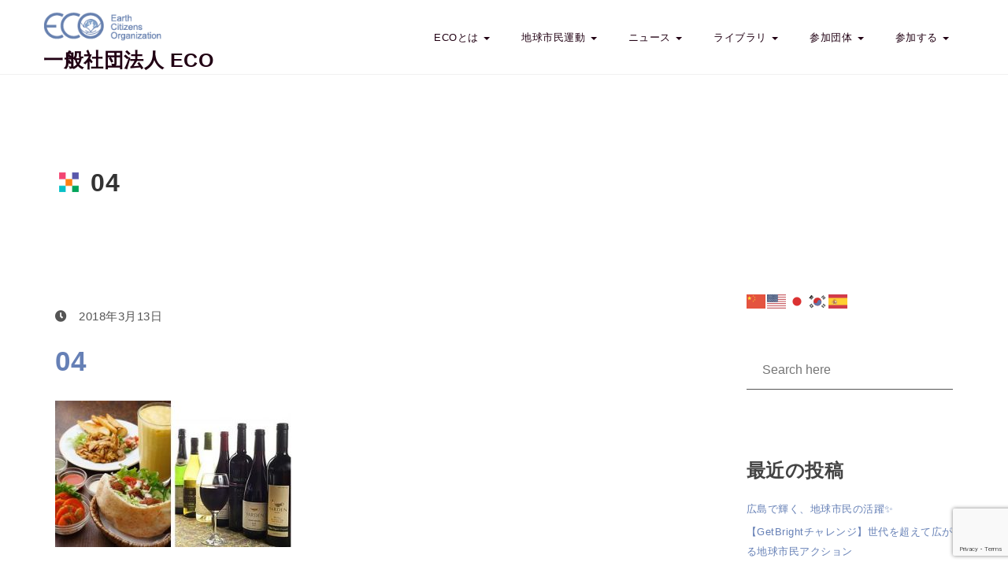

--- FILE ---
content_type: text/html; charset=UTF-8
request_url: https://earthcitizen.jp/04-4/
body_size: 26523
content:
<!DOCTYPE html><html dir="ltr" lang="ja" prefix="og: https://ogp.me/ns#"><head><meta charset="UTF-8"><meta name="viewport" content="width=device-width, initial-scale=1"><link rel="profile" href="http://gmpg.org/xfn/11"><title>04 - 一般社団法人 ECO</title><meta name="robots" content="max-image-preview:large" /><meta name="author" content="eco-admin1"/><link rel="canonical" href="https://earthcitizen.jp/04-4/" /><meta name="generator" content="All in One SEO (AIOSEO) 4.9.3" /><meta property="og:locale" content="ja_JP" /><meta property="og:site_name" content="一般社団法人 ECO -" /><meta property="og:type" content="article" /><meta property="og:title" content="04 - 一般社団法人 ECO" /><meta property="og:url" content="https://earthcitizen.jp/04-4/" /><meta property="og:image" content="https://earthcitizen.jp/wp-content/uploads/2018/03/ECO_site-17.png" /><meta property="og:image:secure_url" content="https://earthcitizen.jp/wp-content/uploads/2018/03/ECO_site-17.png" /><meta property="og:image:width" content="475" /><meta property="og:image:height" content="267" /><meta property="article:published_time" content="2018-03-13T06:40:42+00:00" /><meta property="article:modified_time" content="2018-03-13T06:40:42+00:00" /><meta name="twitter:card" content="summary_large_image" /><meta name="twitter:title" content="04 - 一般社団法人 ECO" /><meta name="twitter:image" content="https://earthcitizen.jp/wp-content/uploads/2018/03/ECO_site-17.png" /> <script type="application/ld+json" class="aioseo-schema">{"@context":"https:\/\/schema.org","@graph":[{"@type":"BreadcrumbList","@id":"https:\/\/earthcitizen.jp\/04-4\/#breadcrumblist","itemListElement":[{"@type":"ListItem","@id":"https:\/\/earthcitizen.jp#listItem","position":1,"name":"\u5bb6","item":"https:\/\/earthcitizen.jp","nextItem":{"@type":"ListItem","@id":"https:\/\/earthcitizen.jp\/04-4\/#listItem","name":"04"}},{"@type":"ListItem","@id":"https:\/\/earthcitizen.jp\/04-4\/#listItem","position":2,"name":"04","previousItem":{"@type":"ListItem","@id":"https:\/\/earthcitizen.jp#listItem","name":"\u5bb6"}}]},{"@type":"ItemPage","@id":"https:\/\/earthcitizen.jp\/04-4\/#itempage","url":"https:\/\/earthcitizen.jp\/04-4\/","name":"04 - \u4e00\u822c\u793e\u56e3\u6cd5\u4eba ECO","inLanguage":"ja","isPartOf":{"@id":"https:\/\/earthcitizen.jp\/#website"},"breadcrumb":{"@id":"https:\/\/earthcitizen.jp\/04-4\/#breadcrumblist"},"author":{"@id":"https:\/\/earthcitizen.jp\/author\/eco-admin1\/#author"},"creator":{"@id":"https:\/\/earthcitizen.jp\/author\/eco-admin1\/#author"},"datePublished":"2018-03-13T15:40:42+09:00","dateModified":"2018-03-13T15:40:42+09:00"},{"@type":"Organization","@id":"https:\/\/earthcitizen.jp\/#organization","name":"\u4e00\u822c\u793e\u56e3\u6cd5\u4eba ECO","url":"https:\/\/earthcitizen.jp\/","logo":{"@type":"ImageObject","url":"https:\/\/earthcitizen.jp\/wp-content\/uploads\/2018\/03\/ECO_site-23.png","@id":"https:\/\/earthcitizen.jp\/04-4\/#organizationLogo","width":182,"height":45},"image":{"@id":"https:\/\/earthcitizen.jp\/04-4\/#organizationLogo"},"sameAs":["https:\/\/facebook.com\/","https:\/\/x.com\/","https:\/\/instagram.com\/","https:\/\/tiktok.com\/@","https:\/\/pinterest.com\/","https:\/\/youtube.com\/","https:\/\/linkedin.com\/in\/","https:\/\/profiles.wordpress.org\/"]},{"@type":"Person","@id":"https:\/\/earthcitizen.jp\/author\/eco-admin1\/#author","url":"https:\/\/earthcitizen.jp\/author\/eco-admin1\/","name":"eco-admin1","image":{"@type":"ImageObject","@id":"https:\/\/earthcitizen.jp\/04-4\/#authorImage","url":"https:\/\/secure.gravatar.com\/avatar\/ef02dece7d6a5aff3d17dd73a0397ff35cf8919555a9cff35b9efc8618a27531?s=96&d=monsterid&r=g","width":96,"height":96,"caption":"eco-admin1"}},{"@type":"WebSite","@id":"https:\/\/earthcitizen.jp\/#website","url":"https:\/\/earthcitizen.jp\/","name":"\u4e00\u822c\u793e\u56e3\u6cd5\u4eba ECO","inLanguage":"ja","publisher":{"@id":"https:\/\/earthcitizen.jp\/#organization"}}]}</script> <link rel='dns-prefetch' href='//maps.googleapis.com' /><link rel='dns-prefetch' href='//cdnjs.cloudflare.com' /><link rel='dns-prefetch' href='//fonts.googleapis.com' /><link rel="alternate" type="application/rss+xml" title="一般社団法人 ECO &raquo; フィード" href="https://earthcitizen.jp/feed/" /><link rel="alternate" type="application/rss+xml" title="一般社団法人 ECO &raquo; コメントフィード" href="https://earthcitizen.jp/comments/feed/" /><link rel="alternate" title="oEmbed (JSON)" type="application/json+oembed" href="https://earthcitizen.jp/wp-json/oembed/1.0/embed?url=https%3A%2F%2Fearthcitizen.jp%2F04-4%2F" /><link rel="alternate" title="oEmbed (XML)" type="text/xml+oembed" href="https://earthcitizen.jp/wp-json/oembed/1.0/embed?url=https%3A%2F%2Fearthcitizen.jp%2F04-4%2F&#038;format=xml" /> <style id='wp-img-auto-sizes-contain-inline-css' type='text/css'>img:is([sizes=auto i],[sizes^="auto," i]){contain-intrinsic-size:3000px 1500px}
/*# sourceURL=wp-img-auto-sizes-contain-inline-css */</style><link rel='stylesheet' id='pt-cv-public-style-css' href='https://earthcitizen.jp/wp-content/cache/autoptimize/css/autoptimize_single_2c4b48aec258405bb81139cf4cffb071.css?ver=4.2' type='text/css' media='all' /><link rel='stylesheet' id='vkExUnit_common_style-css' href='https://earthcitizen.jp/wp-content/cache/autoptimize/css/autoptimize_single_ea06bcb9caaffec68e5e5f8d33d36f3a.css?ver=9.112.4.0' type='text/css' media='all' /><style id='vkExUnit_common_style-inline-css' type='text/css'>:root {--ver_page_top_button_url:url(https://earthcitizen.jp/wp-content/plugins/vk-all-in-one-expansion-unit/assets/images/to-top-btn-icon.svg);}@font-face {font-weight: normal;font-style: normal;font-family: "vk_sns";src: url("https://earthcitizen.jp/wp-content/plugins/vk-all-in-one-expansion-unit/inc/sns/icons/fonts/vk_sns.eot?-bq20cj");src: url("https://earthcitizen.jp/wp-content/plugins/vk-all-in-one-expansion-unit/inc/sns/icons/fonts/vk_sns.eot?#iefix-bq20cj") format("embedded-opentype"),url("https://earthcitizen.jp/wp-content/plugins/vk-all-in-one-expansion-unit/inc/sns/icons/fonts/vk_sns.woff?-bq20cj") format("woff"),url("https://earthcitizen.jp/wp-content/plugins/vk-all-in-one-expansion-unit/inc/sns/icons/fonts/vk_sns.ttf?-bq20cj") format("truetype"),url("https://earthcitizen.jp/wp-content/plugins/vk-all-in-one-expansion-unit/inc/sns/icons/fonts/vk_sns.svg?-bq20cj#vk_sns") format("svg");}
.veu_promotion-alert__content--text {border: 1px solid rgba(0,0,0,0.125);padding: 0.5em 1em;border-radius: var(--vk-size-radius);margin-bottom: var(--vk-margin-block-bottom);font-size: 0.875rem;}/* Alert Content部分に段落タグを入れた場合に最後の段落の余白を0にする */.veu_promotion-alert__content--text p:last-of-type{margin-bottom:0;margin-top: 0;}
/*# sourceURL=vkExUnit_common_style-inline-css */</style><style id='wp-emoji-styles-inline-css' type='text/css'>img.wp-smiley, img.emoji {
		display: inline !important;
		border: none !important;
		box-shadow: none !important;
		height: 1em !important;
		width: 1em !important;
		margin: 0 0.07em !important;
		vertical-align: -0.1em !important;
		background: none !important;
		padding: 0 !important;
	}
/*# sourceURL=wp-emoji-styles-inline-css */</style><link rel='stylesheet' id='wp-block-library-css' href='https://earthcitizen.jp/wp-includes/css/dist/block-library/style.min.css?ver=6.9' type='text/css' media='all' /><style id='global-styles-inline-css' type='text/css'>:root{--wp--preset--aspect-ratio--square: 1;--wp--preset--aspect-ratio--4-3: 4/3;--wp--preset--aspect-ratio--3-4: 3/4;--wp--preset--aspect-ratio--3-2: 3/2;--wp--preset--aspect-ratio--2-3: 2/3;--wp--preset--aspect-ratio--16-9: 16/9;--wp--preset--aspect-ratio--9-16: 9/16;--wp--preset--color--black: #000000;--wp--preset--color--cyan-bluish-gray: #abb8c3;--wp--preset--color--white: #ffffff;--wp--preset--color--pale-pink: #f78da7;--wp--preset--color--vivid-red: #cf2e2e;--wp--preset--color--luminous-vivid-orange: #ff6900;--wp--preset--color--luminous-vivid-amber: #fcb900;--wp--preset--color--light-green-cyan: #7bdcb5;--wp--preset--color--vivid-green-cyan: #00d084;--wp--preset--color--pale-cyan-blue: #8ed1fc;--wp--preset--color--vivid-cyan-blue: #0693e3;--wp--preset--color--vivid-purple: #9b51e0;--wp--preset--gradient--vivid-cyan-blue-to-vivid-purple: linear-gradient(135deg,rgb(6,147,227) 0%,rgb(155,81,224) 100%);--wp--preset--gradient--light-green-cyan-to-vivid-green-cyan: linear-gradient(135deg,rgb(122,220,180) 0%,rgb(0,208,130) 100%);--wp--preset--gradient--luminous-vivid-amber-to-luminous-vivid-orange: linear-gradient(135deg,rgb(252,185,0) 0%,rgb(255,105,0) 100%);--wp--preset--gradient--luminous-vivid-orange-to-vivid-red: linear-gradient(135deg,rgb(255,105,0) 0%,rgb(207,46,46) 100%);--wp--preset--gradient--very-light-gray-to-cyan-bluish-gray: linear-gradient(135deg,rgb(238,238,238) 0%,rgb(169,184,195) 100%);--wp--preset--gradient--cool-to-warm-spectrum: linear-gradient(135deg,rgb(74,234,220) 0%,rgb(151,120,209) 20%,rgb(207,42,186) 40%,rgb(238,44,130) 60%,rgb(251,105,98) 80%,rgb(254,248,76) 100%);--wp--preset--gradient--blush-light-purple: linear-gradient(135deg,rgb(255,206,236) 0%,rgb(152,150,240) 100%);--wp--preset--gradient--blush-bordeaux: linear-gradient(135deg,rgb(254,205,165) 0%,rgb(254,45,45) 50%,rgb(107,0,62) 100%);--wp--preset--gradient--luminous-dusk: linear-gradient(135deg,rgb(255,203,112) 0%,rgb(199,81,192) 50%,rgb(65,88,208) 100%);--wp--preset--gradient--pale-ocean: linear-gradient(135deg,rgb(255,245,203) 0%,rgb(182,227,212) 50%,rgb(51,167,181) 100%);--wp--preset--gradient--electric-grass: linear-gradient(135deg,rgb(202,248,128) 0%,rgb(113,206,126) 100%);--wp--preset--gradient--midnight: linear-gradient(135deg,rgb(2,3,129) 0%,rgb(40,116,252) 100%);--wp--preset--font-size--small: 13px;--wp--preset--font-size--medium: 20px;--wp--preset--font-size--large: 36px;--wp--preset--font-size--x-large: 42px;--wp--preset--spacing--20: 0.44rem;--wp--preset--spacing--30: 0.67rem;--wp--preset--spacing--40: 1rem;--wp--preset--spacing--50: 1.5rem;--wp--preset--spacing--60: 2.25rem;--wp--preset--spacing--70: 3.38rem;--wp--preset--spacing--80: 5.06rem;--wp--preset--shadow--natural: 6px 6px 9px rgba(0, 0, 0, 0.2);--wp--preset--shadow--deep: 12px 12px 50px rgba(0, 0, 0, 0.4);--wp--preset--shadow--sharp: 6px 6px 0px rgba(0, 0, 0, 0.2);--wp--preset--shadow--outlined: 6px 6px 0px -3px rgb(255, 255, 255), 6px 6px rgb(0, 0, 0);--wp--preset--shadow--crisp: 6px 6px 0px rgb(0, 0, 0);}:where(.is-layout-flex){gap: 0.5em;}:where(.is-layout-grid){gap: 0.5em;}body .is-layout-flex{display: flex;}.is-layout-flex{flex-wrap: wrap;align-items: center;}.is-layout-flex > :is(*, div){margin: 0;}body .is-layout-grid{display: grid;}.is-layout-grid > :is(*, div){margin: 0;}:where(.wp-block-columns.is-layout-flex){gap: 2em;}:where(.wp-block-columns.is-layout-grid){gap: 2em;}:where(.wp-block-post-template.is-layout-flex){gap: 1.25em;}:where(.wp-block-post-template.is-layout-grid){gap: 1.25em;}.has-black-color{color: var(--wp--preset--color--black) !important;}.has-cyan-bluish-gray-color{color: var(--wp--preset--color--cyan-bluish-gray) !important;}.has-white-color{color: var(--wp--preset--color--white) !important;}.has-pale-pink-color{color: var(--wp--preset--color--pale-pink) !important;}.has-vivid-red-color{color: var(--wp--preset--color--vivid-red) !important;}.has-luminous-vivid-orange-color{color: var(--wp--preset--color--luminous-vivid-orange) !important;}.has-luminous-vivid-amber-color{color: var(--wp--preset--color--luminous-vivid-amber) !important;}.has-light-green-cyan-color{color: var(--wp--preset--color--light-green-cyan) !important;}.has-vivid-green-cyan-color{color: var(--wp--preset--color--vivid-green-cyan) !important;}.has-pale-cyan-blue-color{color: var(--wp--preset--color--pale-cyan-blue) !important;}.has-vivid-cyan-blue-color{color: var(--wp--preset--color--vivid-cyan-blue) !important;}.has-vivid-purple-color{color: var(--wp--preset--color--vivid-purple) !important;}.has-black-background-color{background-color: var(--wp--preset--color--black) !important;}.has-cyan-bluish-gray-background-color{background-color: var(--wp--preset--color--cyan-bluish-gray) !important;}.has-white-background-color{background-color: var(--wp--preset--color--white) !important;}.has-pale-pink-background-color{background-color: var(--wp--preset--color--pale-pink) !important;}.has-vivid-red-background-color{background-color: var(--wp--preset--color--vivid-red) !important;}.has-luminous-vivid-orange-background-color{background-color: var(--wp--preset--color--luminous-vivid-orange) !important;}.has-luminous-vivid-amber-background-color{background-color: var(--wp--preset--color--luminous-vivid-amber) !important;}.has-light-green-cyan-background-color{background-color: var(--wp--preset--color--light-green-cyan) !important;}.has-vivid-green-cyan-background-color{background-color: var(--wp--preset--color--vivid-green-cyan) !important;}.has-pale-cyan-blue-background-color{background-color: var(--wp--preset--color--pale-cyan-blue) !important;}.has-vivid-cyan-blue-background-color{background-color: var(--wp--preset--color--vivid-cyan-blue) !important;}.has-vivid-purple-background-color{background-color: var(--wp--preset--color--vivid-purple) !important;}.has-black-border-color{border-color: var(--wp--preset--color--black) !important;}.has-cyan-bluish-gray-border-color{border-color: var(--wp--preset--color--cyan-bluish-gray) !important;}.has-white-border-color{border-color: var(--wp--preset--color--white) !important;}.has-pale-pink-border-color{border-color: var(--wp--preset--color--pale-pink) !important;}.has-vivid-red-border-color{border-color: var(--wp--preset--color--vivid-red) !important;}.has-luminous-vivid-orange-border-color{border-color: var(--wp--preset--color--luminous-vivid-orange) !important;}.has-luminous-vivid-amber-border-color{border-color: var(--wp--preset--color--luminous-vivid-amber) !important;}.has-light-green-cyan-border-color{border-color: var(--wp--preset--color--light-green-cyan) !important;}.has-vivid-green-cyan-border-color{border-color: var(--wp--preset--color--vivid-green-cyan) !important;}.has-pale-cyan-blue-border-color{border-color: var(--wp--preset--color--pale-cyan-blue) !important;}.has-vivid-cyan-blue-border-color{border-color: var(--wp--preset--color--vivid-cyan-blue) !important;}.has-vivid-purple-border-color{border-color: var(--wp--preset--color--vivid-purple) !important;}.has-vivid-cyan-blue-to-vivid-purple-gradient-background{background: var(--wp--preset--gradient--vivid-cyan-blue-to-vivid-purple) !important;}.has-light-green-cyan-to-vivid-green-cyan-gradient-background{background: var(--wp--preset--gradient--light-green-cyan-to-vivid-green-cyan) !important;}.has-luminous-vivid-amber-to-luminous-vivid-orange-gradient-background{background: var(--wp--preset--gradient--luminous-vivid-amber-to-luminous-vivid-orange) !important;}.has-luminous-vivid-orange-to-vivid-red-gradient-background{background: var(--wp--preset--gradient--luminous-vivid-orange-to-vivid-red) !important;}.has-very-light-gray-to-cyan-bluish-gray-gradient-background{background: var(--wp--preset--gradient--very-light-gray-to-cyan-bluish-gray) !important;}.has-cool-to-warm-spectrum-gradient-background{background: var(--wp--preset--gradient--cool-to-warm-spectrum) !important;}.has-blush-light-purple-gradient-background{background: var(--wp--preset--gradient--blush-light-purple) !important;}.has-blush-bordeaux-gradient-background{background: var(--wp--preset--gradient--blush-bordeaux) !important;}.has-luminous-dusk-gradient-background{background: var(--wp--preset--gradient--luminous-dusk) !important;}.has-pale-ocean-gradient-background{background: var(--wp--preset--gradient--pale-ocean) !important;}.has-electric-grass-gradient-background{background: var(--wp--preset--gradient--electric-grass) !important;}.has-midnight-gradient-background{background: var(--wp--preset--gradient--midnight) !important;}.has-small-font-size{font-size: var(--wp--preset--font-size--small) !important;}.has-medium-font-size{font-size: var(--wp--preset--font-size--medium) !important;}.has-large-font-size{font-size: var(--wp--preset--font-size--large) !important;}.has-x-large-font-size{font-size: var(--wp--preset--font-size--x-large) !important;}
/*# sourceURL=global-styles-inline-css */</style><style id='classic-theme-styles-inline-css' type='text/css'>/*! This file is auto-generated */
.wp-block-button__link{color:#fff;background-color:#32373c;border-radius:9999px;box-shadow:none;text-decoration:none;padding:calc(.667em + 2px) calc(1.333em + 2px);font-size:1.125em}.wp-block-file__button{background:#32373c;color:#fff;text-decoration:none}
/*# sourceURL=/wp-includes/css/classic-themes.min.css */</style><link rel='stylesheet' id='agile-store-locator-all-css-css' href='https://earthcitizen.jp/wp-content/plugins/codecanyon-16973546-agile-store-locator-google-maps-for-wordpress/public/css/all-css.min.css?ver=4.2.3' type='text/css' media='all' /><link rel='stylesheet' id='agile-store-locator-asl-responsive-css' href='https://earthcitizen.jp/wp-content/cache/autoptimize/css/autoptimize_single_dd1e2e10621a2ffe042e31738b6fef9f.css?ver=4.2.3' type='text/css' media='all' /><link rel='stylesheet' id='contact-form-7-css' href='https://earthcitizen.jp/wp-content/cache/autoptimize/css/autoptimize_single_64ac31699f5326cb3c76122498b76f66.css?ver=6.1.4' type='text/css' media='all' /><link rel='stylesheet' id='contact-form-7-confirm-css' href='https://earthcitizen.jp/wp-content/cache/autoptimize/css/autoptimize_single_c605b424176e2b3541570e9ebd66830b.css?ver=5.1' type='text/css' media='all' /><link rel='stylesheet' id='swpm.common-css' href='https://earthcitizen.jp/wp-content/cache/autoptimize/css/autoptimize_single_b552c432ed1a2b71a701718276edc71b.css?ver=4.5.6' type='text/css' media='all' /><link rel='stylesheet' id='style-css' href='https://earthcitizen.jp/wp-content/themes/krystal/style.css?ver=6.9' type='text/css' media='all' /><link rel='stylesheet' id='bootstrap-css' href='https://earthcitizen.jp/wp-content/themes/krystal/css/compressed/bootstrap.min.css?ver=1.5.0' type='text/css' media='all' /><link rel='stylesheet' id='fontawesome-css' href='https://earthcitizen.jp/wp-content/themes/krystal/css/compressed/fontawesome.min.css?ver=1.5.0' type='text/css' media='all' /><link rel='stylesheet' id='magnific-popup-css' href='https://earthcitizen.jp/wp-content/themes/krystal/css/compressed/magnific-popup.min.css?ver=1.5.0' type='text/css' media='all' /><link rel='stylesheet' id='krystal-style-css' href='https://earthcitizen.jp/wp-content/themes/krystal/css/compressed/krystal-style.min.css?ver=1.5.0' type='text/css' media='all' /><link rel='stylesheet' id='m-customscrollbar-css-css' href='https://earthcitizen.jp/wp-content/themes/krystal/css/compressed/jquery.mCustomScrollbar.min.css?ver=1.5.0' type='text/css' media='all' /><link rel='preload' as='font' type='font/woff2' crossorigin='anonymous' id='preload-webfont-fa-regular-css' href='https://earthcitizen.jp/wp-content/themes/krystal/webfonts/fa-regular-400.woff2'  /><link rel='preload' as='font' type='font/woff2' crossorigin='anonymous' id='preload-webfont-fa-brands-css' href='https://earthcitizen.jp/wp-content/themes/krystal/webfonts/fa-brands-400.woff2'  /><link rel='preload' as='font' type='font/woff2' crossorigin='anonymous' id='preload-webfont-fa-solid-css' href='https://earthcitizen.jp/wp-content/themes/krystal/webfonts/fa-solid-900.woff2'  /><link rel='preload' as='style' crossorigin='anonymous' id='preload-poppins-google-font-css' href='https://fonts.googleapis.com/css?family=Poppins:300,400,700,900&#038;display=swap'  /><link rel='stylesheet' id='fancybox-css' href='https://earthcitizen.jp/wp-content/plugins/easy-fancybox/fancybox/1.5.4/jquery.fancybox.min.css?ver=6.9' type='text/css' media='screen' /><link rel='stylesheet' id='mediaelement-css' href='https://earthcitizen.jp/wp-includes/js/mediaelement/mediaelementplayer-legacy.min.css?ver=4.2.17' type='text/css' media='all' /><link rel='stylesheet' id='wp-mediaelement-css' href='https://earthcitizen.jp/wp-includes/js/mediaelement/wp-mediaelement.min.css?ver=6.9' type='text/css' media='all' /><link rel='stylesheet' id='views-pagination-style-css' href='https://earthcitizen.jp/wp-content/cache/autoptimize/css/autoptimize_single_e88c0373bac8270b63f5a52596278c09.css?ver=2.5.2' type='text/css' media='all' /><style id='views-pagination-style-inline-css' type='text/css'>.wpv-sort-list-dropdown.wpv-sort-list-dropdown-style-default > span.wpv-sort-list,.wpv-sort-list-dropdown.wpv-sort-list-dropdown-style-default .wpv-sort-list-item {border-color: #cdcdcd;}.wpv-sort-list-dropdown.wpv-sort-list-dropdown-style-default .wpv-sort-list-item a {color: #444;background-color: #fff;}.wpv-sort-list-dropdown.wpv-sort-list-dropdown-style-default a:hover,.wpv-sort-list-dropdown.wpv-sort-list-dropdown-style-default a:focus {color: #000;background-color: #eee;}.wpv-sort-list-dropdown.wpv-sort-list-dropdown-style-default .wpv-sort-list-item.wpv-sort-list-current a {color: #000;background-color: #eee;}.wpv-sort-list-dropdown.wpv-sort-list-dropdown-style-grey > span.wpv-sort-list,.wpv-sort-list-dropdown.wpv-sort-list-dropdown-style-grey .wpv-sort-list-item {border-color: #cdcdcd;}.wpv-sort-list-dropdown.wpv-sort-list-dropdown-style-grey .wpv-sort-list-item a {color: #444;background-color: #eeeeee;}.wpv-sort-list-dropdown.wpv-sort-list-dropdown-style-grey a:hover,.wpv-sort-list-dropdown.wpv-sort-list-dropdown-style-grey a:focus {color: #000;background-color: #e5e5e5;}.wpv-sort-list-dropdown.wpv-sort-list-dropdown-style-grey .wpv-sort-list-item.wpv-sort-list-current a {color: #000;background-color: #e5e5e5;}.wpv-sort-list-dropdown.wpv-sort-list-dropdown-style-blue > span.wpv-sort-list,.wpv-sort-list-dropdown.wpv-sort-list-dropdown-style-blue .wpv-sort-list-item {border-color: #0099cc;}.wpv-sort-list-dropdown.wpv-sort-list-dropdown-style-blue .wpv-sort-list-item a {color: #444;background-color: #cbddeb;}.wpv-sort-list-dropdown.wpv-sort-list-dropdown-style-blue a:hover,.wpv-sort-list-dropdown.wpv-sort-list-dropdown-style-blue a:focus {color: #000;background-color: #95bedd;}.wpv-sort-list-dropdown.wpv-sort-list-dropdown-style-blue .wpv-sort-list-item.wpv-sort-list-current a {color: #000;background-color: #95bedd;}
/*# sourceURL=views-pagination-style-inline-css */</style><link rel='stylesheet' id='lfb_f_css-css' href='https://earthcitizen.jp/wp-content/cache/autoptimize/css/autoptimize_single_9e493e66619fa67d6c6c6b30edea1350.css?ver=6.9' type='text/css' media='all' /><link rel='stylesheet' id='font-awesome-css' href='https://earthcitizen.jp/wp-content/plugins/types/vendor/toolset/toolset-common/res/lib/font-awesome/css/font-awesome.min.css?ver=4.7.0' type='text/css' media='screen' /> <script type="text/javascript" src="https://earthcitizen.jp/wp-includes/js/jquery/jquery.min.js?ver=3.7.1" id="jquery-core-js"></script> <script type="text/javascript" src="https://earthcitizen.jp/wp-includes/js/jquery/jquery-migrate.min.js?ver=3.4.1" id="jquery-migrate-js"></script> <script type="text/javascript" id="3d-flip-book-client-locale-loader-js-extra">var FB3D_CLIENT_LOCALE = {"ajaxurl":"https://earthcitizen.jp/wp-admin/admin-ajax.php","dictionary":{"Table of contents":"Table of contents","Close":"Close","Bookmarks":"Bookmarks","Thumbnails":"Thumbnails","Search":"Search","Share":"Share","Facebook":"Facebook","Twitter":"Twitter","Email":"Email","Play":"Play","Previous page":"Previous page","Next page":"Next page","Zoom in":"Zoom in","Zoom out":"Zoom out","Fit view":"Fit view","Auto play":"Auto play","Full screen":"Full screen","More":"More","Smart pan":"Smart pan","Single page":"Single page","Sounds":"Sounds","Stats":"Stats","Print":"Print","Download":"Download","Goto first page":"Goto first page","Goto last page":"Goto last page"},"images":"https://earthcitizen.jp/wp-content/plugins/interactive-3d-flipbook-powered-physics-engine/assets/images/","jsData":{"urls":[],"posts":{"ids_mis":[],"ids":[]},"pages":[],"firstPages":[],"bookCtrlProps":[],"bookTemplates":[]},"key":"3d-flip-book","pdfJS":{"pdfJsLib":"https://earthcitizen.jp/wp-content/plugins/interactive-3d-flipbook-powered-physics-engine/assets/js/pdf.min.js?ver=4.3.136","pdfJsWorker":"https://earthcitizen.jp/wp-content/plugins/interactive-3d-flipbook-powered-physics-engine/assets/js/pdf.worker.js?ver=4.3.136","stablePdfJsLib":"https://earthcitizen.jp/wp-content/plugins/interactive-3d-flipbook-powered-physics-engine/assets/js/stable/pdf.min.js?ver=2.5.207","stablePdfJsWorker":"https://earthcitizen.jp/wp-content/plugins/interactive-3d-flipbook-powered-physics-engine/assets/js/stable/pdf.worker.js?ver=2.5.207","pdfJsCMapUrl":"https://earthcitizen.jp/wp-content/plugins/interactive-3d-flipbook-powered-physics-engine/assets/cmaps/"},"cacheurl":"https://earthcitizen.jp/wp-content/uploads/3d-flip-book/cache/","pluginsurl":"https://earthcitizen.jp/wp-content/plugins/","pluginurl":"https://earthcitizen.jp/wp-content/plugins/interactive-3d-flipbook-powered-physics-engine/","thumbnailSize":{"width":"150","height":"150"},"version":"1.16.17"};
//# sourceURL=3d-flip-book-client-locale-loader-js-extra</script> <script type="text/javascript" src="https://earthcitizen.jp/wp-content/plugins/interactive-3d-flipbook-powered-physics-engine/assets/js/client-locale-loader.js?ver=1.16.17" id="3d-flip-book-client-locale-loader-js" async="async" data-wp-strategy="async"></script> <script type="text/javascript" src="//cdnjs.cloudflare.com/ajax/libs/jquery-easing/1.4.1/jquery.easing.min.js?ver=6.9" id="jquery-easing-js"></script> <link rel="https://api.w.org/" href="https://earthcitizen.jp/wp-json/" /><link rel="alternate" title="JSON" type="application/json" href="https://earthcitizen.jp/wp-json/wp/v2/media/2924" /><link rel="EditURI" type="application/rsd+xml" title="RSD" href="https://earthcitizen.jp/xmlrpc.php?rsd" /><meta name="generator" content="WordPress 6.9" /><link rel='shortlink' href='https://earthcitizen.jp/?p=2924' /><link rel="stylesheet" href="https://earthcitizen.jp/wp-content/cache/autoptimize/css/autoptimize_single_a31a63c4c204a2b798a088b5f24911b9.css" type="text/css" media="screen" /> <script type="text/javascript">jQuery(document).ready(function($) {
                $('#respond').html('<div class="swpm-login-to-comment-msg">コメントを残すにはログインしてください。</div>');
            });</script> <style type="text/css" id="krystal-dynamic-style">.wp-block-cover.alignwide, .wp-block-columns.alignwide, .wc-block-grid__products, .wp-block-cover-image .wp-block-cover__inner-container, .wp-block-cover .wp-block-cover__inner-container{padding:0 15px}footer h4.widget-title{margin-bottom:20px !important}a{color:#6680b6;vertical-align:top}a:hover{color:#091bec}h1,h2,h3,h4,h5,h6{color:#444444}h1:hover, h2:hover, h3:hover, h4:hover, h5:hover, h6:hover{color:#000000}button.trans:hover, button.trans:focus, button.trans:active{background:#000000 !important;color:#fff !important}#commentform input[type=submit]:hover, #commentform input[type=submit]:focus{background:#000000 !important;border:1px solid #000000 !important;color:#fff !important;transition:all 0.3s ease-in-out}a.trans:hover, a.trans:focus{background:#000000 !important;border:1px solid #000000 !important;color:#fff !important;transition:all 0.3s ease-in-out}.slide-bg-section .read-more a:hover, .slide-bg-section .read-more a:focus, .slider-buttons a:hover, .slider-buttons a:focus{background:#000000 !important;border:1px solid #000000 !important;color:#fff !important;transition:all 0.3s ease-in-out}.btn-default{background:#444444 !important;border:1px solid #444444 !important}.btn-default:hover, .btn-default:focus{background:#444444 !important}.slider-buttons a .btn-default{background:none !important}.pagination .nav-links .current{background:#6680b6 !important}.isotope #filter li.selected a, .isotope #filter li a:hover{color:#6680b6 !important}[class^='imghvr-fold']:after, [class^='imghvr-fold']:before, [class*=' imghvr-fold']:after, [class*=' imghvr-fold']:before{background-color:#444444 !important}[class^='imghvr-'] figcaption, [class*=' imghvr-'] figcaption{background-color:#444444 !important}footer#footer{background:#ffffff;color:#555555}footer h4{color:#555555}footer#footer a, footer#footer a:hover{color:#9e9e9e}.section-title.page-title{padding-top:100px;padding-bottom:50px}header.style-2 #krystal-main-menu-wrapper .nav>li>a, header.style-2 .site-title a, header.style-2 .site-title a:hover, header.style-2 .site-title a:focus, header.style-2 .site-title a:visited, header.style-2 p.site-description, header.style-2 .navbar-toggle{color:#210013}header.menu-wrapper.fixed nav ul li a, header.menu-wrapper.style-2.fixed nav ul li a{color:#555}#krystal-main-menu-wrapper li.menu-button > a{background-color:#6680b6;color:#545454 !important}#krystal-main-menu-wrapper li.menu-button > a:active:not(#krystal-main-menu-wrapper li.menu-button a), #krystal-main-menu-wrapper li.menu-button > a:hover:not(#krystal-main-menu-wrapper li.menu-button a){background-color:#6680b6;color:#545454 !important}header.menu-wrapper.fixed nav ul li.menu-button a, header.menu-wrapper.style-2.fixed nav ul li.menu-button a{color:#545454 !important;background:#6680b6}.slide-bg-section h2, .slide-bg-section, .slide-bg-section .read-more a{color:#ffffff !important}.slide-bg-section .read-more a, .scroll-down .mouse{border:1px solid #ffffff !important}.scroll-down .mouse > *{background:#ffffff !important}.section-title h1{color:#ffffff}.page-title span, .page-title span a, .page-title #breadcrumbs, .page-title #breadcrumbs a{color:#fff}.page-title .breadcrumbs li:after{content:">";display:inline-block;color:#fff}form.wpcf7-form input, form.wpcf7-form textarea, form.wpcf7-form radio, form.wpcf7-form checkbox, form.wpcf7-form select{background:transparent;border:none;border-bottom:1px solid #555555;color:#555555}form.wpcf7-form select{padding-left:20px;margin-top:20px}form.wpcf7-form input::placeholder, form.wpcf7-form textarea::placeholder{color:#555555}form.wpcf7-form input[type="submit"]{color:#555555;background:none;border:1px solid #555555 !important}form.wpcf7-form input[type="submit"]:hover, form.wpcf7-form input[type="submit"]:focus{background:#555555 !important;color:#fff;border:1px solid #555555 !important}form.wpcf7-form label{color:#555555}header.style-1.fixed #krystal-main-menu-wrapper li.menu-button > a, header.style-2.fixed #krystal-main-menu-wrapper li.menu-button > a{color:#ffffff !important;background:#5b9dd9 !important}.elementor-editor-active header.style-1.menu-wrapper.fixed, .elementor-editor-active header.style-2.menu-wrapper.fixed{display:none}@media (min-width:992px){.dropdown-menu > li:hover, .dropdown-menu .dropdown-menu > li:hover{background:#b2bfd7 !important;border-top-left-radius:4px;border-top-right-radius:4px}.dropdown-menu > .active > a:hover, .dropdown-menu > .active > a:focus{background:#b2bfd7 !important}}@media (max-width:767px){#krystal-main-menu-wrapper li.menu-button > a, header.style-1 #krystal-main-menu-wrapper li.menu-button > a, header.style-2 #krystal-main-menu-wrapper li.menu-button > a{color:#ffffff !important;background:#5b9dd9 !important}}@media (max-width:767px){.has-blocks h1:not(h1.site-title):not(.blog h1):not(.single h1):not(.archive h1):not(.wp-block-cover__inner-container h1), .has-blocks h2:not(.blog h2):not(.single h2):not(.archive h2):not(.wp-block-cover__inner-container h2), .has-blocks h3:not(.blog h3):not(.single h3):not(.archive h3):not(.wp-block-cover__inner-container h3), .has-blocks h4:not(.blog h4):not(.single h4):not(.archive h4):not(.wp-block-cover__inner-container h4), .has-blocks h5:not(.blog h5):not(.single h5):not(.archive h5):not(.wp-block-cover__inner-container h5), .has-blocks h6:not(.blog h6):not(.single h6):not(.archive h6):not(.wp-block-cover__inner-container h6), .has-blocks p:not(blockquote p):not(.container p), .has-blocks blockquote, .has-blocks .wp-block-columns, .has-blocks table, .has-blocks dl, .has-blocks ul:not(ul.md-cart-menu), .has-blocks ol, .has-blocks address, .has-blocks pre, .has-blocks .wp-block-cover.alignwide, .has-blocks .wp-block-columns.alignwide, .has-blocks .wc-block-grid__products, .has-blocks .wp-block-cover-image .wp-block-cover__inner-container, .has-blocks .wp-block-cover .wp-block-cover__inner-container{padding-left:15px;padding-right:15px}.has-blocks figure.alignleft > p{padding-left:15px;padding-right:15px}}@media (min-width:768px){.has-blocks h1:not(h1.site-title):not(.blog h1):not(.single h1):not(.archive h1):not(.wp-block-cover__inner-container h1), .has-blocks h2:not(.blog h2):not(.single h2):not(.archive h2):not(.wp-block-cover__inner-container h2), .has-blocks h3:not(.blog h3):not(.single h3):not(.archive h3):not(.wp-block-cover__inner-container h3), .has-blocks h4:not(.blog h4):not(.single h4):not(.archive h4):not(.wp-block-cover__inner-container h4), .has-blocks h5:not(.blog h5):not(.single h5):not(.archive h5):not(.wp-block-cover__inner-container h5), .has-blocks h6:not(.blog h6):not(.single h6):not(.archive h6):not(.wp-block-cover__inner-container h6), .has-blocks p:not(blockquote p):not(.container p), .has-blocks blockquote, .has-blocks .wp-block-columns, .has-blocks table, .has-blocks dl, .has-blocks ul:not(ul.md-cart-menu), .has-blocks ol, .has-blocks address, .has-blocks pre, .has-blocks .wp-block-cover.alignwide, .has-blocks .wp-block-columns.alignwide, .has-blocks .wc-block-grid__products, .has-blocks .wp-block-cover-image .wp-block-cover__inner-container, .has-blocks .wp-block-cover .wp-block-cover__inner-container{max-width:750px;margin:0 auto}.has-blocks figure.alignleft > p{width:750px}}@media (min-width:992px){.has-blocks h1:not(h1.site-title):not(.blog h1):not(.single h1):not(.archive h1):not(.wp-block-cover__inner-container h1), .has-blocks h2:not(.blog h2):not(.single h2):not(.archive h2):not(.wp-block-cover__inner-container h2), .has-blocks h3:not(.blog h3):not(.single h3):not(.archive h3):not(.wp-block-cover__inner-container h3), .has-blocks h4:not(.blog h4):not(.single h4):not(.archive h4):not(.wp-block-cover__inner-container h4), .has-blocks h5:not(.blog h5):not(.single h5):not(.archive h5):not(.wp-block-cover__inner-container h5), .has-blocks h6:not(.blog h6):not(.single h6):not(.archive h6):not(.wp-block-cover__inner-container h6), .has-blocks p:not(blockquote p):not(.container p), .has-blocks blockquote, .has-blocks .wp-block-columns, .has-blocks table, .has-blocks dl, .has-blocks ul:not(ul.md-cart-menu), .has-blocks ol, .has-blocks address, .has-blocks pre, .has-blocks .wp-block-cover.alignwide, .has-blocks .wp-block-columns.alignwide, .has-blocks .wc-block-grid__products, .has-blocks .wp-block-cover-image .wp-block-cover__inner-container, .has-blocks .wp-block-cover .wp-block-cover__inner-container{max-width:970px;margin:0 auto}.has-blocks figure.alignleft > p{width:970px}}@media (min-width:1200px){.has-blocks h1:not(h1.site-title):not(.blog h1):not(.single h1):not(.archive h1):not(.wp-block-cover__inner-container h1), .has-blocks h2:not(.blog h2):not(.single h2):not(.archive h2):not(.wp-block-cover__inner-container h2), .has-blocks h3:not(.blog h3):not(.single h3):not(.archive h3):not(.wp-block-cover__inner-container h3), .has-blocks h4:not(.blog h4):not(.single h4):not(.archive h4):not(.wp-block-cover__inner-container h4), .has-blocks h5:not(.blog h5):not(.single h5):not(.archive h5):not(.wp-block-cover__inner-container h5), .has-blocks h6:not(.blog h6):not(.single h6):not(.archive h6):not(.wp-block-cover__inner-container h6), .has-blocks p:not(blockquote p):not(.container p), .has-blocks blockquote, .has-blocks .wp-block-columns, .has-blocks table, .has-blocks dl, .has-blocks ul:not(ul.md-cart-menu), .has-blocks ol, .has-blocks address, .has-blocks pre, .has-blocks .wp-block-cover.alignwide, .has-blocks .wp-block-columns.alignwide, .has-blocks .wc-block-grid__products, .has-blocks .wp-block-cover-image .wp-block-cover__inner-container, .has-blocks .wp-block-cover .wp-block-cover__inner-container{max-width:1170px;margin:0 auto}.has-blocks figure.alignleft > p{width:1170px}}.loader-wrapper{top:0;bottom:0;left:0;right:0}#pre-loader{height:30px;width:30px;display:inline-block;background:transparent;border-radius:50%;border-width:4px;border-style:solid;border-color:#d0d0d0 #d0d0d0 #000 #d0d0d0;-webkit-animation:1s linear 0s normal none infinite running spinner_preloader;-moz-animation:1s linear 0s normal none infinite running spinner_preloader;animation:1s linear 0s normal none infinite running spinner_preloader}#parallax-bg #slider-inner:before{background:none !important;opacity:0.8}form.wpcf7-form input, form.wpcf7-form textarea, form.wpcf7-form radio, form.wpcf7-form checkbox, form.wpcf7-form select{background:transparent;border-bottom:1px solid #555 !important;border-radius:0}form.wpcf7 input[type="submit"]{border-radius:45px}.blog .skiptarget, .single .skiptarget{position:absolute;top:300px}.page .skiptarget{position:absolute;top:260px}.archive .skiptarget, .error404 .skiptarget, .search .skiptarget{position:absolute;top:295px}.home .skiptarget{position:absolute;top:95vh}footer#footer{padding-top:50px}header.fixed h1.site-title{margin-top:0}.page-title h1{padding-bottom:0}.page-title #breadcrumbs{margin-top:10px;margin-bottom:30px}.page-title span{display:inline-block;margin-top:5px;margin-bottom:15px}.page-title .breadcrumbs li{display:inline-block;padding:0 3px}.page-title .breadcrumbs li:after{content:">";display:inline-block}.page-title .breadcrumbs li:last-child::after{display:none}.page-title .breadcrumbs li a{padding-left:10px;vertical-align:inherit}.page-title .breadcrumb-wrapper span a{vertical-align:inherit}.page-title h1{padding-bottom:0}.page-title span{display:inline-block;margin-top:5px;margin-bottom:15px}</style><meta name="generator" content="Elementor 3.33.2; features: additional_custom_breakpoints; settings: css_print_method-external, google_font-enabled, font_display-auto"><style>.e-con.e-parent:nth-of-type(n+4):not(.e-lazyloaded):not(.e-no-lazyload),
				.e-con.e-parent:nth-of-type(n+4):not(.e-lazyloaded):not(.e-no-lazyload) * {
					background-image: none !important;
				}
				@media screen and (max-height: 1024px) {
					.e-con.e-parent:nth-of-type(n+3):not(.e-lazyloaded):not(.e-no-lazyload),
					.e-con.e-parent:nth-of-type(n+3):not(.e-lazyloaded):not(.e-no-lazyload) * {
						background-image: none !important;
					}
				}
				@media screen and (max-height: 640px) {
					.e-con.e-parent:nth-of-type(n+2):not(.e-lazyloaded):not(.e-no-lazyload),
					.e-con.e-parent:nth-of-type(n+2):not(.e-lazyloaded):not(.e-no-lazyload) * {
						background-image: none !important;
					}
				}</style><meta property="og:site_name" content="一般社団法人 ECO" /><meta property="og:url" content="https://earthcitizen.jp/04-4/" /><meta property="og:title" content="04 | 一般社団法人 ECO" /><meta property="og:description" content="" /><meta property="og:type" content="article" /><meta name="twitter:card" content="summary_large_image"><meta name="twitter:description" content=""><meta name="twitter:title" content="04 | 一般社団法人 ECO"><meta name="twitter:url" content="https://earthcitizen.jp/04-4/"><meta name="twitter:domain" content="earthcitizen.jp"><meta name="twitter:site" content="@earthcitizen_jp"><link rel="icon" href="https://earthcitizen.jp/wp-content/uploads/2018/03/ECO_site-16-150x150.png" sizes="32x32" /><link rel="icon" href="https://earthcitizen.jp/wp-content/uploads/2018/03/ECO_site-16-300x300.png" sizes="192x192" /><link rel="apple-touch-icon" href="https://earthcitizen.jp/wp-content/uploads/2018/03/ECO_site-16-300x300.png" /><meta name="msapplication-TileImage" content="https://earthcitizen.jp/wp-content/uploads/2018/03/ECO_site-16-300x300.png" /><style type="text/css" id="wp-custom-css">.video1{
  position: relative;
  width: 100%;
  padding-top: 56.25%;
}
.video1 iframe{
  position: absolute;
  top: 0;
  right: 0;
  width: 100% !important;
  height: 100% !important;
}
/*TOPpage We are Earth Citizen */
.slide-bg-section h1 {
    font-family: 'Itim', cursive;
}

.slide-bg-section .read-more a:hover, .slider-buttons a:hover {
    background: #ff8c00 !important;
	border: 1px solid #ff8c00 !important;
}

header.menu-wrapper nav > ul > li > a {
    font-size: 11pt;
}

.slide-bg-section p.center {
    margin: auto;
    width: 60%;
}

.slide-bg-section p {
    font-size: 15px;
}

.form-table {
    border-collapse: collapse;
    clear: both;
    margin: 1em 0 20px;
    width: 100%;
}
.frontend-user-admin-login .input {    
    width: 400px;
}
li.widget_menu1, li.widget_menu2{
display:none;
}
.frontend-user-admin-login .submit {
    padding: 15px 20px;
}
div.fua_social_login > p {
 margin: 1.5em auto;
}


form input[type="submit"] {
    padding: 15px 20px;
}
form input[type="submit"]:hover {
    background: #ff8800 !important;
    color: #fff;
    border: 1px solid #ff8800 !important;
}
.frontend-user-admin-login .form-table th {
    width: 180px;
    text-align: right;
    background: #e7f1f9;
    border-right-width: 1px;
    border-right-style: solid;
    border-right-color: rgb(224, 236, 245);
    font-weight: bold;
	border-top: 1px solid #ccc;
}
.frontend-user-admin-login .form-table td {
	border-top: 1px solid #ccc;
}

footer .copyrights  span {
	display:none;
}
/* category posts widget*/
#category-posts-REPLACE_TO_ID-internal  li{
  font-size:13pt;
	list-style: none;
  display: inline-block !important ;
	padding: 7px !important;
	border-top: dotted 1px;
	border-bottom: dotted 1px;
	padding-top: 15px !important;
	width:100%;
}

a.cat-post-thumbnail {
	float :left;
	padding-right:15px;
}


#category-posts-REPLACE_TO_ID-internal  li a {
  font-size:16pt;
  color:#00c0c8;
	margin-bottom:15px;
}

.slide-bg-section .read-more a, .scroll-down .mouse {
    border: 1px solid #ffffff !important;
    font-size: 15pt;
}

.slide-bg-section p.center {
    width: 60%;
    font-size: 16pt;
    line-height: 1.5;
}

.elementor-widget-text-editor {
    color: #333;
}

/* icon decoration */
h2.icon {
	    background-image: url(https://earthcitizen.jp/wp-content/uploads/2018/01/icon251.png);
	background-repeat: no-repeat;
  margin-top: 15px;
	padding-left: 40px;
	padding-top:0;
}

/* Contact Form 7 */
div.wpcf7-mail-sent-ok {
    text-align: center;
    border: 0;
    color: #408e1e;
    font-size: 23px;
	font-weight:bold;
}
form.wpcf7-form  {
    width: 100% !important;
}

div#wpcf7-f865-p830-o1.wpcf7 .wpcf7-form-control-wrap {
    float: left !important;
}

div#wpcf7-f865-p830-o1.wpcf7 > form input[type="submit"] {
margin: 0;
}

div#wpcf7-f865-o1 > form input[type="submit"]:hover {
    background: #FFA103 !important;
    border: 1px solid #FFA103 !important;
}

div#wpcf7-f865-p303-o1 > form input[type="submit"]:hover {
    background: #FFA103 !important;
    border: 1px solid #FFA103 !important;
}

input[type="text"].wpcf7-text {
    width: 100%;
}

ul.menu{
list-style: none;
font-size:20px;
}

aside h4.widget-title {
/*  background-color: #07c0c7; */
    color: #fff;
    margin-top: 0px;
    padding-left: 20px;
    padding-bottom: 25px;
    padding-top: 1.1em;
    line-height: 0.1;
    border-radius: 20px 20px 0px 0px;
}
/*
li#menu-item-951,li#menu-item-950,li#menu-item-1006{
padding-left: 20px;
border-bottom: 2px dotted #07c0c7;
}

li#menu-item-1006:hover,li#menu-item-1006:focus{
    background-color:#e6f9f9;
}

li#menu-item-950:hover,li#menu-item-950:focus {
    background-color:#e6f9f9;
}

li#menu-item-951:hover,li#menu-item-951:focus{
    background-color:#e6f9f9;
}
*/
ul {
    list-style-type: none;
}
 

html, body {
font-size:15px;
}

.btntoTop.active:hover {
    background: #07c0c7;
    border: #07c0c7;
}

img.mzicon{
margin-bottom:0px;
}
table.mztbl {
	line-height:1;
	border-bottom:0px;
}
table.mztbl td {
	border-top:0px;
	padding:0;
}

#asl-storelocator.asl-p-cont.asl-bg-0 .categories_filter .multiselect.adropdown-toggle.style-btn.btn.btn-default .multiselect-selected-text {
    color: #fff;
}
#asl-storelocator.asl-p-cont.asl-bg-0 .categories_filter .multiselect.adropdown-toggle.style-btn.btn.btn-default .multiselect-selected-text {
	font-size:14px;
}
#asl-storelocator.asl-p-cont.asl-bg-0 .infoBox #style_0.infoWindow h3 {
font-weight: 500 !important;
font-size: 14px;
}
#asl-storelocator.asl-p-cont.asl-bg-0 .col-xs-12 > button.asl_Readmore_button {
    font-size: 15px !important;
    color: #f60 !important;
}
#asl-storelocator.asl-p-cont.asl-bg-0 .item p {
    font-size: 15px;
}

#asl-storelocator.asl-p-cont.asl-bg-0 #panel.storelocator-panel .item  .addr-sec p.p-time {
display:none;
}

#asl-storelocator.asl-p-cont .info-addr > div.p-time {
display:none;
}

.slide-bg-section {
    height: calc(70vh - 10px);
}

#parallax-bg #slider-inner {
    height: 70vh;
}
a {
    color: #6680b6;
    transition: all 0.3s ease-in-out;
}
p {
    margin: 0 ;
}
html{
font-family: 游ゴシック体, 'Yu Gothic', YuGothic, 'ヒラギノ角ゴシック Pro', 'Hiragino Kaku Gothic Pro', メイリオ, Meiryo, Osaka, 'ＭＳ Ｐゴシック', 'MS PGothic', sans-serif !important;
}

/* Net Shop Admin */
.nsa_product_child {
    width: 100%;
}

table.wishlist {
    width: 100%;
}
table.wishlist td {
    font-size: 120%;
    text-align: center;
}

#net_shop_admin_flow {
    font-size: 120%;
}
#net_shop_admin_shopping_cart table {
    width: 100%;
    font-size: 100%;
}
.net_shop_admin_subtotal {
    line-height: 3;
}
/* Page Title */
h1.main-title {
    background-image: url(https://earthcitizen.jp/wp-content/uploads/2018/01/icon251.png);
    background-repeat: no-repeat;
    margin-top: 15px;
    padding-left: 40px;
    padding-top: 0;
}

.section-title.page-title {
    text-align: left;
}
.section-title h1, .bread-crumb, .bread-crumb span {
    color: #333;
}

.section-title.page-title {
    text-align: left;
}
.section-title h1, .bread-crumb, .bread-crumb span {
    color: #333;
}

header.menu-wrapper nav ul li a, header.menu-wrapper.style-2 nav ul li a, .site-title a, .site-title a:hover, .site-title a:focus, .site-title a:visited, p.site-description, .navbar-toggle {
    color: #6680b6;
}
aside h4.widget-title {
    color: #333;
    padding-bottom: 15px;
    font-size: 20px;
    font-weight: 600;
}
aside .widget ul li {
    padding: 2px 0;
    font-size: 85%;
}

.section-title.page-title {
    padding-bottom: 0px;
}

.elementor-page .page-content-area {
    margin-top: 10px;
}
/* TOP ページだけ下げる*/
div.elementor-303{
	margin-top:70px; 
}

/*** レスポンシブテーブルデザイン ***/
table-res-form
.table-res-form{
  width:100%;
  overflow: hidden;
  word-break: break-all;
  word-wrap: break-word;
}
 
.table-res-form th{
  font-size: 120%;
  border-top: solid 1px #ffffff;
  width: 30%;
  overflow: hidden;
  color: #13131e;
  font-style: normal;
  font-weight: bold;

  text-align: left;
  word-break: break-all;
  word-wrap: break-word;
  border-top-color: rgb(209, 209, 209);
  vertical-align : middle;
  background-color: #f2f5fc;
  padding-left: 10px;
}
 
.table-res-form td{
	font-size: 120%;
padding: 5px 10px;
text-align: left;
vertical-align: top;
color: #595960;
background-color: #ffffff;
border-top: dotted 1px #e0dccc;
overflow: hidden;
word-break: break-all;
word-wrap: break-word;
}
 
@media (max-width: 1000px){
.table-res-form th{
  width:100%;
  display:block;
  margin: 0 auto;
  border:none;
  border-radius: 3px;
}
.table-res-form td{
  display: list-item;
  width: 100%;
  border-top: none !important;
}
}

.form-width { max-width: 100%;}
/* end */
/* zipcode form */
input#zip2.wpcf7-form-control.wpcf7-text {
 width: auto;
}

input#zip1.wpcf7-form-control.wpcf7-text {
 width: auto;
}

/* front end user admin widget 非表示*/
div.entry-content > ul.fua_menu_list {
 display:none;
}

/*acronix toggle color*/
.arconix-toggle-wrap {
    background: #edf1f7 ;
}

select {
background: #fff;
}
form input[type="submit"] {
    background: #fff !important;
}

#parallax-bg #slider-inner {
  height: 1px;
	display:none;
}

/* ブログ記事の作者、コメント数を非表示 */
.meta .meta-item {
    border-right: 0px;
    display: none;
}
.meta .meta-item:first-child {
    display: inline-block !important;
}



.frontend-user-admin-widget-login .input {
    width: 240px;
}

footer#footer a, footer#footer a:hover {
    color: #333;
    font-size: 85%;
}
footer#footer a.zocial, footer#footer a.zocial:hover {
    color: #fff;
}

/* TOPページ活動報告*/
#post-grid-7344 .item {
    box-shadow: 1px 1px 1px 1px #ccc;
    border-radius: .5em;
}
#post-grid-7382 .item {
    box-shadow: 1px 1px 1px 1px #ccc;
    border-radius: .5em;
}
#post-grid-7385 .item {
    box-shadow: 1px 1px 1px 1px #ccc;
    border-radius: .5em;
}
#post-grid-7365 .item {
    box-shadow: 1px 1px 1px 1px #ccc;
    border-radius: .5em;
}
#post-grid-7377 .item {
    box-shadow: 1px 1px 1px 1px #ccc;
    border-radius: .5em;
}
#post-grid-8405 .item {
    box-shadow: 1px 1px 1px 1px #ccc;
    border-radius: .5em;
}
/*作文コンクール*/
.elementor-8842 .elementor-element.elementor-element-5dabd8e .elementor-accordion .elementor-tab-title {
    text-align: center;
}
.elementor-8842 .elementor-element.elementor-element-cfe5bb9 .elementor-accordion .elementor-tab-title {
    text-align: center;
}

/*スピーチコンテスト*/
body.page-id-8954 form.wpcf7-form select {
    width: 10%;
}

header.menu-wrapper nav ul li a {
    padding: 20px 1px;
    display: inherit;
}
/*会員登録　ラジオボックス inline*/
input[type="radio"], input[type="checkbox"] {
    display: inline;
}
/*TOPページネーション*/
.pagination .page-numbers,  .pagination .pager,  .paginate.next-previous a {
    color: #fff !important;
}
/*ログインページのエラー非表示*/
.frontend-user-admin-login div.error {
    display: none;
}
/*Primary Menyu SNSリンク*/
header.menu-wrapper nav ul li .fa {color: #333;}
@media (max-width: 480px){
img#feedlyFollow{min-height:10px;}
}

/*ココナラ以降*/
 /*フォームズーム封じ*/
input{
	font-size:16px;
}
 /*簡易的レイアウト調整*/
  /*お問い合わせページ*/
  /*プライバシーポリシー*/
  /*会員規約*/
  /*意識調査*/
article#post-3370,article#post-92,article#post-89,article#post-8403 {
    max-width: 1140px;
    margin: 0 auto;
}
article#post-3370 .entry-content,article#post-92 .entry-content,article#post-89 .entry-content,article#post-8403 .entry-content {
    padding: 10px;
}
 /*サーチボタン上マージン調整*/
.post-grid-search.ajax input[type="submit"] {
    margin-top: 0 !important;
}</style><style type="text/css">/* VK CSS Customize */_screen and (max-width:480px){img#feedlyFollow{min-height:10px;}}/* End VK CSS Customize */</style><script type="application/ld+json">{"@context":"https://schema.org/","@type":"Article","headline":"04","image":"","datePublished":"2018-03-13T15:40:42+09:00","dateModified":"2018-03-13T15:40:42+09:00","author":{"@type":"organization","name":"eco-admin1","url":"https://earthcitizen.jp/","sameAs":""}}</script></head><body class="attachment wp-singular attachment-template-default single single-attachment postid-2924 attachmentid-2924 attachment-jpeg wp-custom-logo wp-theme-krystal metaslider-plugin group-blog elementor-default elementor-kit-13525"><div class="loader-wrapper"><div id="pre-loader"></div></div><header id="home-inner" class="menu-wrapper style-2 elementor-menu-anchor"> <a class="skip-link screen-reader-text" href="#maincontent">Skip to content</a><div class="navigation scroll-fix"><div class="container"><div class="row"><div class="logo"> <a href="https://earthcitizen.jp/" class="custom-logo-link" rel="home"><img width="182" height="45" src="https://earthcitizen.jp/wp-content/uploads/2018/03/ECO_site-23.png" class="custom-logo" alt="一般社団法人 ECO" decoding="async" /></a> <a id="logo-alt" class="logo-alt" href="https://earthcitizen.jp"> <img src="https://earthcitizen.jp/wp-content/uploads/2018/03/ECO_site-23.png" alt="logo"> </a><p class="site-title"> <a href="https://earthcitizen.jp/" rel="home">一般社団法人 ECO</a></p></div><div class="top-menu navbar" id="top-menu-wrapper"><nav class="krystal-main-menu navbar" id="krystal-main-menu-wrapper"><div class="navbar-header"> <button type="button" class="navbar-toggle collapsed" data-toggle="collapse" data-target="#navbar-collapse-1" aria-expanded="false"> <span class="sr-only">Toggle navigation</span> <span class="icon-bar"></span> <span class="icon-bar"></span> <span class="icon-bar"></span> </button></div><div class="collapse navbar-collapse" id="navbar-collapse-1"><ul id="menu-%e3%83%a1%e3%82%a4%e3%83%b3%e3%83%a1%e3%83%8b%e3%83%a5%e3%83%bc" class="nav"><li id="menu-item-5313" class="menu-item menu-item-type-post_type menu-item-object-page menu-item-has-children menu-item-5313 dropdown"><a title="ECOとは" href="https://earthcitizen.jp/earthcitizenschool/" data-hover="dropdown" class="dropdown-toggle" aria-haspopup="true">ECOとは <span class="caret"></span></a><ul role="menu" class=" dropdown-menu"><li id="menu-item-5322" class="menu-item menu-item-type-custom menu-item-object-custom menu-item-5322"><a title="ECOとは" href="https://earthcitizen.jp/earthcitizenschool#about-eco">ECOとは</a></li><li id="menu-item-5323" class="menu-item menu-item-type-custom menu-item-object-custom menu-item-5323"><a title="地球市民とは" href="https://earthcitizen.jp/earthcitizenschool#about-earthcitizen">地球市民とは</a></li><li id="menu-item-5324" class="menu-item menu-item-type-custom menu-item-object-custom menu-item-has-children menu-item-5324 dropdown"><a title="提唱者紹介" href="https://earthcitizen.jp/earthcitizenschool#proponent">提唱者紹介</a><ul role="menu" class=" dropdown-menu"><li id="menu-item-5314" class="menu-item menu-item-type-post_type menu-item-object-page menu-item-5314"><a title="地球市民運動メッセージ" href="https://earthcitizen.jp/earthcitizenschool/earth-citizen-message/">地球市民運動メッセージ</a></li><li id="menu-item-5315" class="menu-item menu-item-type-post_type menu-item-object-page menu-item-5315"><a title="地球市民宣言文" href="https://earthcitizen.jp/earthcitizenschool/earth-citizen-declaration/">地球市民宣言文</a></li><li id="menu-item-5316" class="menu-item menu-item-type-post_type menu-item-object-page menu-item-5316"><a title="地球経営宣言文" href="https://earthcitizen.jp/earthcitizenschool/sengen/">地球経営宣言文</a></li></ul></li></ul></li><li id="menu-item-2655" class="menu-item menu-item-type-post_type menu-item-object-page menu-item-has-children menu-item-2655 dropdown"><a title="地球市民運動" href="https://earthcitizen.jp/movement/" data-hover="dropdown" class="dropdown-toggle" aria-haspopup="true">地球市民運動 <span class="caret"></span></a><ul role="menu" class=" dropdown-menu"><li id="menu-item-2656" class="menu-item menu-item-type-post_type menu-item-object-page menu-item-2656"><a title="地球市民運動" href="https://earthcitizen.jp/movement/">地球市民運動</a></li><li id="menu-item-2413" class="menu-item menu-item-type-custom menu-item-object-custom menu-item-2413"><a title="人間性回復" href="https://earthcitizen.jp/movement/#humanity">人間性回復</a></li><li id="menu-item-2414" class="menu-item menu-item-type-custom menu-item-object-custom menu-item-2414"><a title="健康" href="https://earthcitizen.jp/movement/#health">健康</a></li><li id="menu-item-2415" class="menu-item menu-item-type-custom menu-item-object-custom menu-item-2415"><a title="自然環境" href="https://earthcitizen.jp/movement/#environment">自然環境</a></li><li id="menu-item-2416" class="menu-item menu-item-type-custom menu-item-object-custom menu-item-2416"><a title="教育" href="https://earthcitizen.jp/movement/#education">教育</a></li><li id="menu-item-2417" class="menu-item menu-item-type-custom menu-item-object-custom menu-item-2417"><a title="文化・アート" href="https://earthcitizen.jp/movement/#culture">文化・アート</a></li></ul></li><li id="menu-item-707" class="menu-item menu-item-type-post_type menu-item-object-page menu-item-has-children menu-item-707 dropdown"><a title="ニュース" href="https://earthcitizen.jp/news/" data-hover="dropdown" class="dropdown-toggle" aria-haspopup="true">ニュース <span class="caret"></span></a><ul role="menu" class=" dropdown-menu"><li id="menu-item-6201" class="menu-item menu-item-type-post_type menu-item-object-page menu-item-6201"><a title="イベント情報" href="https://earthcitizen.jp/event-info/">イベント情報</a></li><li id="menu-item-6202" class="menu-item menu-item-type-post_type menu-item-object-page menu-item-6202"><a title="活動ニュース" href="https://earthcitizen.jp/eco-activities/">活動ニュース</a></li><li id="menu-item-8791" class="menu-item menu-item-type-post_type menu-item-object-page menu-item-8791"><a title="海外ニュース" href="https://earthcitizen.jp/overseas/">海外ニュース</a></li></ul></li><li id="menu-item-6205" class="menu-item menu-item-type-custom menu-item-object-custom menu-item-home menu-item-has-children menu-item-6205 dropdown"><a title="ライブラリ" href="https://earthcitizen.jp/" data-hover="dropdown" class="dropdown-toggle" aria-haspopup="true">ライブラリ <span class="caret"></span></a><ul role="menu" class=" dropdown-menu"><li id="menu-item-6204" class="menu-item menu-item-type-post_type menu-item-object-page menu-item-6204"><a title="コラム" href="https://earthcitizen.jp/ecolumn/">コラム</a></li><li id="menu-item-14997" class="menu-item menu-item-type-post_type menu-item-object-page menu-item-14997"><a title="マガジン" href="https://earthcitizen.jp/magazine/">マガジン</a></li><li id="menu-item-6203" class="menu-item menu-item-type-post_type menu-item-object-page menu-item-6203"><a title="インタビュー" href="https://earthcitizen.jp/eco-interview/">インタビュー</a></li><li id="menu-item-8430" class="menu-item menu-item-type-post_type menu-item-object-page menu-item-8430"><a title="意識調査" href="https://earthcitizen.jp/survey-list/">意識調査</a></li></ul></li><li id="menu-item-2517" class="menu-item menu-item-type-custom menu-item-object-custom menu-item-has-children menu-item-2517 dropdown"><a title="参加団体" href="https://earthcitizen.jp/eco-shop/" data-hover="dropdown" class="dropdown-toggle" aria-haspopup="true">参加団体 <span class="caret"></span></a><ul role="menu" class=" dropdown-menu"><li id="menu-item-2576" class="menu-item menu-item-type-post_type menu-item-object-page menu-item-has-children menu-item-2576 dropdown"><a title="地球市民サポート店" href="https://earthcitizen.jp/eco-shop/">地球市民サポート店</a><ul role="menu" class=" dropdown-menu"><li id="menu-item-5598" class="menu-item menu-item-type-post_type menu-item-object-page menu-item-5598"><a title="地球市民サポート店とは" href="https://earthcitizen.jp/eco-shop/">地球市民サポート店とは</a></li><li id="menu-item-710" class="menu-item menu-item-type-post_type menu-item-object-page menu-item-710"><a title="地球市民サポート店一覧" href="https://earthcitizen.jp/eco-shop/support-shop/">地球市民サポート店一覧</a></li><li id="menu-item-2448" class="menu-item menu-item-type-post_type menu-item-object-page menu-item-2448"><a title="登録のご案内" href="https://earthcitizen.jp/eco-shop/support_shop_offer/">登録のご案内</a></li></ul></li><li id="menu-item-5597" class="menu-item menu-item-type-post_type menu-item-object-page menu-item-5597"><a title="参加法人（団体）一覧" href="https://earthcitizen.jp/eco-support-members/">参加法人（団体）一覧</a></li></ul></li><li id="menu-item-3115" class="menu-item menu-item-type-post_type menu-item-object-page menu-item-has-children menu-item-3115 dropdown"><a title="参加する" href="https://earthcitizen.jp/dekirukoto/" data-hover="dropdown" class="dropdown-toggle" aria-haspopup="true">参加する <span class="caret"></span></a><ul role="menu" class=" dropdown-menu"><li id="menu-item-18623" class="menu-item menu-item-type-post_type menu-item-object-page menu-item-18623"><a title="マイページ（ログイン）" href="https://earthcitizen.jp/membership-login/">マイページ（ログイン）</a></li><li id="menu-item-3120" class="menu-item menu-item-type-post_type menu-item-object-page menu-item-3120"><a title="地球市民になる" href="https://earthcitizen.jp/dekirukoto/">地球市民になる</a></li><li id="menu-item-3125" class="menu-item menu-item-type-custom menu-item-object-custom menu-item-3125"><a title="会員登録する" href="https://earthcitizen.jp/dekirukoto/#houhou1">会員登録する</a></li><li id="menu-item-3126" class="menu-item menu-item-type-custom menu-item-object-custom menu-item-has-children menu-item-3126 dropdown"><a title="寄付をする" href="https://earthcitizen.jp/dekirukoto/#houhou2">寄付をする</a><ul role="menu" class=" dropdown-menu"><li id="menu-item-3124" class="menu-item menu-item-type-post_type menu-item-object-page menu-item-3124"><a title="寄付をする" href="https://earthcitizen.jp/dekirukoto/donation/">寄付をする</a></li></ul></li><li id="menu-item-3118" class="menu-item menu-item-type-custom menu-item-object-custom menu-item-3118"><a title="イベントに参加する" href="https://earthcitizen.jp/dekirukoto/#houhou3">イベントに参加する</a></li><li id="menu-item-3119" class="menu-item menu-item-type-custom menu-item-object-custom menu-item-3119"><a title="活動を広める" href="https://earthcitizen.jp/dekirukoto/#houhou4">活動を広める</a></li></ul></li></ul> <a class="popup-close hidden-md hidden-lg" href="#"></a></div></nav></div></div></div></div></header><div id="primary" class="content-area"><main id="main" class="site-main" role="main"><div class="page-title" style="background: #ffffff;"><div class="content-section img-overlay"><div class="container"><div class="row text-center"><div class="col-md-12"><div class="section-title page-title"><h1 class="main-title">04</h1><div class="breadcrumb-wrapper"><div role="navigation" aria-label="Breadcrumbs" class="breadcrumb-trail breadcrumbs" itemprop="breadcrumb"><ul class="trail-items" itemscope itemtype="http://schema.org/BreadcrumbList"><meta name="numberOfItems" content="2" /><meta name="itemListOrder" content="Ascending" /><li itemprop="itemListElement" itemscope itemtype="http://schema.org/ListItem" class="trail-item trail-begin"><a href="https://earthcitizen.jp/" rel="home" itemprop="item"><span itemprop="name">Home</span></a><meta itemprop="position" content="1" /></li><li itemprop="itemListElement" itemscope itemtype="http://schema.org/ListItem" class="trail-item trail-end"><span itemprop="item"><span itemprop="name">04</span></span><meta itemprop="position" content="2" /></li></ul></div></div></div></div></div></div></div></div><div class="skiptarget"><div id="maincontent"></div></div><div class="content-inner"><div id="blog-section"><div class="container"><div class="row"><div class="col-md-9"><article id="post-2924" class="post-2924 attachment type-attachment status-inherit hentry"><div class="blog-wrapper blog-list wow fadeInUp animated" data-wow-delay="0.2s"><div class="meta-wrapper"><div class="meta"> <span class="meta-item"> <i class="fas fa-clock"></i> 2018年3月13日 </span> <span class="meta-item"> <i class="far fa-user"></i> <a class="author-post-url" href="https://earthcitizen.jp/author/eco-admin1/"> eco-admin1 </a> </span> <span class="meta-item"> <i class="fas fa-comments"></i> <a class="post-comments-url" href="https://earthcitizen.jp/04-4/#comments"> 0 Comments </a> </span></div></div><div class="blog-content"><div class="heading"><h2> <a href="https://earthcitizen.jp/04-4/">04</a></h2></div><div class="blog-content"><p><p class="attachment"><a href='https://earthcitizen.jp/wp-content/uploads/2018/03/04-1.jpg'><img fetchpriority="high" decoding="async" width="300" height="186" src="https://earthcitizen.jp/wp-content/uploads/2018/03/04-1-300x186.jpg" class="attachment-medium size-medium" alt="" srcset="https://earthcitizen.jp/wp-content/uploads/2018/03/04-1-300x186.jpg 300w, https://earthcitizen.jp/wp-content/uploads/2018/03/04-1.jpg 453w" sizes="(max-width: 300px) 100vw, 300px" /></a></p></p></div><div class="post-info single"><div class="row"><div class="col-md-6"><div class="post-category"> Categories:</div></div><div class="col-md-6"><div class="post-tags single"></div></div></div></div></div></div></article><nav class="navigation post-navigation" aria-label="投稿"><h2 class="screen-reader-text">投稿ナビゲーション</h2><div class="nav-links"><div class="nav-previous"><a href="https://earthcitizen.jp/04-4/" rel="prev">04</a></div></div></nav></div><div class="col-md-3"><aside id="secondary" class="widget-area" role="complementary"><div id="text-19" class="widget widget_text"><div class="textwidget"><div class="gtranslate_wrapper" id="gt-wrapper-64873286"></div></div></div><div id="search-2" class="widget widget_search"><form method="get" id="searchform" class="searchform" action="https://earthcitizen.jp/"><div class="search"> <input type="text" value="" class="blog-search" name="s" id="s" placeholder="Search here"> <label for="searchsubmit" class="search-icon"><i class="fas fa-search"></i></label> <input type="submit" id="searchsubmit" value="Search" /></div></form></div><div id="recent-posts-2" class="widget widget_recent_entries"><h3 class="widget-title">最近の投稿</h3><ul><li> <a href="https://earthcitizen.jp/activity/202601/">広島で輝く、地球市民の活躍&#x2728;</a></li><li> <a href="https://earthcitizen.jp/events/20260115/">【GetBrightチャレンジ】世代を超えて広がる地球市民アクション</a></li><li> <a href="https://earthcitizen.jp/events/20260124/">地球市民招待講演　「共生する 地球の未来」</a></li><li> <a href="https://earthcitizen.jp/activity/benjaminreport_202601/">ベンジャミンレポート　    2026年1月号</a></li><li> <a href="https://earthcitizen.jp/column/ecolifestyle_202512/">【ECOライフスタイル】一年の締めくくりに食べる「年越しそば」&#x1f35c;&#x2728;</a></li></ul></div><div id="text-2" class="widget widget_text"><h3 class="widget-title">メルマガ登録</h3><div class="textwidget"><form action="https://canyon-ex.jp/fy" method="post"><input name="Publisher_Id" type="hidden" value="2389" /><br /> <input name="Form_Cd" type="hidden" value="ecsmuryo" /><br /> <input name="charcode" type="hidden" value="auto" /></p><dl class="pub_form"><dt><span style="color: red;">*</span>メールアドレス</dt><dd><input name="Mail" type="text" value="" /></dd><dt><span style="color: red;">*</span>お名前</dt><dd><input name="NameAll" type="text" value="" /></dd></dl><hr /><div class="center"><input name="submit" type="submit" value=" 登録 " /></div></form><p>&nbsp;</p></div></div><div id="text-4" class="widget widget_text"><h3 class="widget-title">ECOとは</h3><div class="textwidget"><p>ECOは持続可能な地球のために、様々な市民運動を展開しています。貧困、戦争、環境破壊などのない社会を実現する為に、一人ひとりが人間性を回復し、調和の感覚に目覚めた地球愛・地球人精神をもつ人材育成、および心と体の健康と幸せを回復した、生活・教育・文化の普及を通して社会と人類と地球に貢献いたします。</p></div></div><div id="search-5" class="widget widget_search"><form method="get" id="searchform" class="searchform" action="https://earthcitizen.jp/"><div class="search"> <input type="text" value="" class="blog-search" name="s" id="s" placeholder="Search here"> <label for="searchsubmit" class="search-icon"><i class="fas fa-search"></i></label> <input type="submit" id="searchsubmit" value="Search" /></div></form></div><div id="text-20" class="widget widget_text"><div class="textwidget"><div class="gtranslate_wrapper" id="gt-wrapper-36024255"></div></div></div></aside></div></div></div></div></div></main></div><footer id="footer"><div class="container"><div class="row"><div class="footer-widgets-wrapper"><div class="widget-column col-md-3"><div id="nav_menu-13" class="section widget_nav_menu"><div class="menu-%e3%83%95%e3%83%83%e3%82%bf%e3%83%bc-container"><ul id="menu-%e3%83%95%e3%83%83%e3%82%bf%e3%83%bc" class="menu"><li id="menu-item-3820" class="menu-item menu-item-type-post_type menu-item-object-page menu-item-3820"><a href="https://earthcitizen.jp/contact/">お問い合わせ</a></li><li id="menu-item-3822" class="menu-item menu-item-type-post_type menu-item-object-page menu-item-3822"><a href="https://earthcitizen.jp/privacy/">プライバシーポリシー</a></li><li id="menu-item-3821" class="menu-item menu-item-type-post_type menu-item-object-page menu-item-3821"><a href="https://earthcitizen.jp/business/">特定商取引法に関する表示</a></li><li id="menu-item-3823" class="menu-item menu-item-type-post_type menu-item-object-page menu-item-3823"><a href="https://earthcitizen.jp/kiyaku/">会員規約</a></li><li id="menu-item-18624" class="menu-item menu-item-type-post_type menu-item-object-page menu-item-18624"><a href="https://earthcitizen.jp/membership-login/">マイページ</a></li></ul></div></div></div><div class="widget-column col-md-3"><div id="custom_html-1" class="widget_text section widget_custom_html"><h4 class="widget-title">所在地</h4><div class="textwidget custom-html-widget"><i class="fa fa-map-marker"></i> 三重県志摩市阿児町鵜方3189-1<br/><br/> <i class="fa fa-envelope"></i> info@earthcitizen.jp <br/><br/> <i class="fa fa-phone"></i> 0599-65-7449<br/><br/></div></div><div id="custom_html-2" class="widget_text section widget_custom_html"><div class="textwidget custom-html-widget"><a href="https://www.facebook.com/earthcitizen.jp/" target="_blank"><i class="fa fa-facebook"></i></a> &nbsp; &nbsp; <a href="https://twitter.com/earthcitizen_jp" target="_blank"><i class="fa fa-twitter"></i></a> &nbsp; &nbsp; <a href="https://www.youtube.com/channel/UCannSihhtHu1XBRhi6vNM1w" target="_blank"><i class="fa fa-youtube"></i></a> &nbsp; &nbsp;</div></div><div id="custom_html-4" class="widget_text section widget_custom_html"><div class="textwidget custom-html-widget"> <a href="#" onclick="doGTranslate('ja|zh-CN');return false;" title="Chinese (Simplified)" class="glink nturl notranslate"><img src="//earthcitizen.jp/wp-content/plugins/gtranslate/flags/24/zh-CN.png" height="24" width="24" alt="Chinese (Simplified)" /></a><a href="#" onclick="doGTranslate('ja|en');return false;" title="English" class="glink nturl notranslate"><img src="//earthcitizen.jp/wp-content/plugins/gtranslate/flags/24/en-us.png" height="24" width="24" alt="English" /></a><a href="#" onclick="doGTranslate('ja|ja');return false;" title="Japanese" class="glink nturl notranslate"><img src="//earthcitizen.jp/wp-content/plugins/gtranslate/flags/24/ja.png" height="24" width="24" alt="Japanese" /></a><a href="#" onclick="doGTranslate('ja|ko');return false;" title="Korean" class="glink nturl notranslate"><img src="//earthcitizen.jp/wp-content/plugins/gtranslate/flags/24/ko.png" height="24" width="24" alt="Korean" /></a><a href="#" onclick="doGTranslate('ja|es');return false;" title="Spanish" class="glink nturl notranslate"><img src="//earthcitizen.jp/wp-content/plugins/gtranslate/flags/24/es.png" height="24" width="24" alt="Spanish" /></a><style type="text/css">#goog-gt-tt {display:none !important;} .goog-te-banner-frame {display:none !important;} .goog-te-menu-value:hover {text-decoration:none !important;} .goog-text-highlight {background-color:transparent !important;box-shadow:none !important;} body {top:0 !important;} #google_translate_element2 {display:none!important;}</style><div id="google_translate_element2"></div> <script type="text/javascript">function googleTranslateElementInit2() {new google.translate.TranslateElement({pageLanguage: 'ja',autoDisplay: false}, 'google_translate_element2');}</script><script type="text/javascript" src="//translate.google.com/translate_a/element.js?cb=googleTranslateElementInit2"></script> <script type="text/javascript">function GTranslateGetCurrentLang() {var keyValue = document['cookie'].match('(^|;) ?googtrans=([^;]*)(;|$)');return keyValue ? keyValue[2].split('/')[2] : null;} function GTranslateFireEvent(element,event){try{if(document.createEventObject){var evt=document.createEventObject();element.fireEvent('on'+event,evt)}else{var evt=document.createEvent('HTMLEvents');evt.initEvent(event,true,true);element.dispatchEvent(evt)}}catch(e){}} function doGTranslate(lang_pair){if(lang_pair.value)lang_pair=lang_pair.value;if(lang_pair=='')return;var lang=lang_pair.split('|')[1];if(GTranslateGetCurrentLang() == null && lang == lang_pair.split('|')[0])return;var teCombo;var sel=document.getElementsByTagName('select');for(var i=0;i<sel.length;i++)if(/goog-te-combo/.test(sel[i].className)){teCombo=sel[i];break;}if(document.getElementById('google_translate_element2')==null||document.getElementById('google_translate_element2').innerHTML.length==0||teCombo.length==0||teCombo.innerHTML.length==0){setTimeout(function(){doGTranslate(lang_pair)},500)}else{teCombo.value=lang;GTranslateFireEvent(teCombo,'change');GTranslateFireEvent(teCombo,'change')}}</script></div></div></div><div class="widget-column col-md-3"><div id="media_image-3" class="section widget_media_image"><a href="https://earthcitizen.jp/trc/"><img width="300" height="126" src="https://earthcitizen.jp/wp-content/uploads/2024/12/f89b14fee762e9205a59456b505515f9-300x126.jpg" class="image wp-image-21706  attachment-medium size-medium" alt="" style="max-width: 100%; height: auto;" decoding="async" srcset="https://earthcitizen.jp/wp-content/uploads/2024/12/f89b14fee762e9205a59456b505515f9-300x126.jpg 300w, https://earthcitizen.jp/wp-content/uploads/2024/12/f89b14fee762e9205a59456b505515f9.jpg 380w" sizes="(max-width: 300px) 100vw, 300px" /></a></div></div></div></div><div class="row"><div class="copyrights"><p> Copyrights 2018  Earth Citizens Organization All Rights Reserved | Theme by <a href="https://www.spiraclethemes.com/" target="_blank">Spiracle Themes</a></p></div></div></div></footer> <script type="text/html" id="tmpl-wp-playlist-current-item"><# if ( data.thumb && data.thumb.src ) { #>
		<img src="{{ data.thumb.src }}" alt="" />
	<# } #>
	<div class="wp-playlist-caption">
		<span class="wp-playlist-item-meta wp-playlist-item-title">
			<# if ( data.meta.album || data.meta.artist ) { #>
				&#8220;{{ data.title }}&#8221;			<# } else { #>
				{{ data.title }}
			<# } #>
		</span>
		<# if ( data.meta.album ) { #><span class="wp-playlist-item-meta wp-playlist-item-album">{{ data.meta.album }}</span><# } #>
		<# if ( data.meta.artist ) { #><span class="wp-playlist-item-meta wp-playlist-item-artist">{{ data.meta.artist }}</span><# } #>
	</div></script> <script type="text/html" id="tmpl-wp-playlist-item"><div class="wp-playlist-item">
		<a class="wp-playlist-caption" href="{{ data.src }}">
			{{ data.index ? ( data.index + '. ' ) : '' }}
			<# if ( data.caption ) { #>
				{{ data.caption }}
			<# } else { #>
				<# if ( data.artists && data.meta.artist ) { #>
					<span class="wp-playlist-item-title">
						&#8220;{{{ data.title }}}&#8221;					</span>
					<span class="wp-playlist-item-artist"> &mdash; {{ data.meta.artist }}</span>
				<# } else { #>
					<span class="wp-playlist-item-title">{{{ data.title }}}</span>
				<# } #>
			<# } #>
		</a>
		<# if ( data.meta.length_formatted ) { #>
		<div class="wp-playlist-item-length">{{ data.meta.length_formatted }}</div>
		<# } #>
	</div></script> <div id="views-extra-css-ie7" style="display:none;" aria-hidden="true"> <!--[if IE 7]><style>.wpv-pagination { *zoom: 1; }</style><![endif]--></div> <script type="text/javascript">jQuery( document ).ready( function( $ ) {
	var extra_css = $( "#views-extra-css" ) ? $( "#views-extra-css" ).text() : null;	if( extra_css ) {		$( 'head' ).append( '<style style="text/css" media="screen">' + extra_css + '</style>' );
		$( "#views-extra-css" ).remove();	}
	$( 'head' ).append( $( "#views-extra-css-ie7" ).html() );
	$( "#views-extra-css-ie7" ).remove();});</script> <script type="speculationrules">{"prefetch":[{"source":"document","where":{"and":[{"href_matches":"/*"},{"not":{"href_matches":["/wp-*.php","/wp-admin/*","/wp-content/uploads/*","/wp-content/*","/wp-content/plugins/*","/wp-content/themes/krystal/*","/*\\?(.+)"]}},{"not":{"selector_matches":"a[rel~=\"nofollow\"]"}},{"not":{"selector_matches":".no-prefetch, .no-prefetch a"}}]},"eagerness":"conservative"}]}</script> <script>const lazyloadRunObserver = () => {
					const lazyloadBackgrounds = document.querySelectorAll( `.e-con.e-parent:not(.e-lazyloaded)` );
					const lazyloadBackgroundObserver = new IntersectionObserver( ( entries ) => {
						entries.forEach( ( entry ) => {
							if ( entry.isIntersecting ) {
								let lazyloadBackground = entry.target;
								if( lazyloadBackground ) {
									lazyloadBackground.classList.add( 'e-lazyloaded' );
								}
								lazyloadBackgroundObserver.unobserve( entry.target );
							}
						});
					}, { rootMargin: '200px 0px 200px 0px' } );
					lazyloadBackgrounds.forEach( ( lazyloadBackground ) => {
						lazyloadBackgroundObserver.observe( lazyloadBackground );
					} );
				};
				const events = [
					'DOMContentLoaded',
					'elementor/lazyload/observe',
				];
				events.forEach( ( event ) => {
					document.addEventListener( event, lazyloadRunObserver );
				} );</script> <script type="text/javascript" src="//maps.googleapis.com/maps/api/js?libraries=places,drawing&amp;key=AIzaSyDkssiQwZhNmoVcEMd8SZ2PowfUyILP1yE&amp;language=ja&amp;region=JP" id="google-map-js"></script> <script type="text/javascript" src="https://earthcitizen.jp/wp-content/plugins/codecanyon-16973546-agile-store-locator-google-maps-for-wordpress/public/js/libs_new.min.js?ver=4.2.3" id="agile-store-locator-lib-js"></script> <script type="text/javascript" src="https://earthcitizen.jp/wp-includes/js/dist/hooks.min.js?ver=dd5603f07f9220ed27f1" id="wp-hooks-js"></script> <script type="text/javascript" src="https://earthcitizen.jp/wp-includes/js/dist/i18n.min.js?ver=c26c3dc7bed366793375" id="wp-i18n-js"></script> <script type="text/javascript" id="wp-i18n-js-after">wp.i18n.setLocaleData( { 'text direction\u0004ltr': [ 'ltr' ] } );
wp.i18n.setLocaleData( { 'text direction\u0004ltr': [ 'ltr' ] } );
//# sourceURL=wp-i18n-js-after</script> <script type="text/javascript" src="https://earthcitizen.jp/wp-content/plugins/contact-form-7/includes/swv/js/index.js?ver=6.1.4" id="swv-js"></script> <script type="text/javascript" id="contact-form-7-js-translations">( function( domain, translations ) {
	var localeData = translations.locale_data[ domain ] || translations.locale_data.messages;
	localeData[""].domain = domain;
	wp.i18n.setLocaleData( localeData, domain );
} )( "contact-form-7", {"translation-revision-date":"2025-11-30 08:12:23+0000","generator":"GlotPress\/4.0.3","domain":"messages","locale_data":{"messages":{"":{"domain":"messages","plural-forms":"nplurals=1; plural=0;","lang":"ja_JP"},"This contact form is placed in the wrong place.":["\u3053\u306e\u30b3\u30f3\u30bf\u30af\u30c8\u30d5\u30a9\u30fc\u30e0\u306f\u9593\u9055\u3063\u305f\u4f4d\u7f6e\u306b\u7f6e\u304b\u308c\u3066\u3044\u307e\u3059\u3002"],"Error:":["\u30a8\u30e9\u30fc:"]}},"comment":{"reference":"includes\/js\/index.js"}} );
//# sourceURL=contact-form-7-js-translations</script> <script type="text/javascript" id="contact-form-7-js-before">var wpcf7 = {
    "api": {
        "root": "https:\/\/earthcitizen.jp\/wp-json\/",
        "namespace": "contact-form-7\/v1"
    }
};
//# sourceURL=contact-form-7-js-before</script> <script type="text/javascript" src="https://earthcitizen.jp/wp-content/plugins/contact-form-7/includes/js/index.js?ver=6.1.4" id="contact-form-7-js"></script> <script type="text/javascript" src="https://earthcitizen.jp/wp-includes/js/jquery/jquery.form.min.js?ver=4.3.0" id="jquery-form-js"></script> <script type="text/javascript" src="https://earthcitizen.jp/wp-content/plugins/contact-form-7-add-confirm/includes/js/scripts.js?ver=5.1" id="contact-form-7-confirm-js"></script> <script type="text/javascript" id="vkExUnit_master-js-js-extra">var vkExOpt = {"ajax_url":"https://earthcitizen.jp/wp-admin/admin-ajax.php","hatena_entry":"https://earthcitizen.jp/wp-json/vk_ex_unit/v1/hatena_entry/","facebook_entry":"https://earthcitizen.jp/wp-json/vk_ex_unit/v1/facebook_entry/","facebook_count_enable":"","entry_count":"","entry_from_post":""};
//# sourceURL=vkExUnit_master-js-js-extra</script> <script type="text/javascript" src="https://earthcitizen.jp/wp-content/plugins/vk-all-in-one-expansion-unit/assets/js/all.min.js?ver=9.112.4.0" id="vkExUnit_master-js-js"></script> <script type="text/javascript" src="https://earthcitizen.jp/wp-content/themes/krystal/js/compressed/bootstrap.min.js?ver=1.5.0" id="bootstrap-js-js"></script> <script type="text/javascript" src="https://earthcitizen.jp/wp-content/themes/krystal/js/compressed/modernizr.min.js?ver=1.5.0" id="modernizr-js"></script> <script type="text/javascript" src="https://earthcitizen.jp/wp-content/themes/krystal/js/compressed/parallax.min.js?ver=1.5.0" id="parallax-js"></script> <script type="text/javascript" src="https://earthcitizen.jp/wp-content/themes/krystal/js/compressed/jquery.magnific-popup.min.js?ver=1.5.0" id="jquery-magnific-js"></script> <script type="text/javascript" src="https://earthcitizen.jp/wp-content/themes/krystal/js/compressed/krystal-main.min.js?ver=1.5.0" id="krystal-script-js"></script> <script type="text/javascript" src="https://earthcitizen.jp/wp-content/themes/krystal/js/compressed/krystal-sticky.min.js?ver=1.5.0" id="krystal-sticky-script-js"></script> <script type="text/javascript" src="https://earthcitizen.jp/wp-includes/js/clipboard.min.js?ver=2.0.11" id="clipboard-js"></script> <script type="text/javascript" src="https://earthcitizen.jp/wp-content/plugins/vk-all-in-one-expansion-unit/inc/sns/assets/js/copy-button.js" id="copy-button-js"></script> <script type="text/javascript" src="https://earthcitizen.jp/wp-content/plugins/easy-fancybox/vendor/purify.min.js?ver=6.9" id="fancybox-purify-js"></script> <script type="text/javascript" id="jquery-fancybox-js-extra">var efb_i18n = {"close":"Close","next":"Next","prev":"Previous","startSlideshow":"Start slideshow","toggleSize":"Toggle size"};
//# sourceURL=jquery-fancybox-js-extra</script> <script type="text/javascript" src="https://earthcitizen.jp/wp-content/plugins/easy-fancybox/fancybox/1.5.4/jquery.fancybox.min.js?ver=6.9" id="jquery-fancybox-js"></script> <script type="text/javascript" id="jquery-fancybox-js-after">var fb_timeout, fb_opts={'autoScale':true,'showCloseButton':true,'width':640,'height':350,'margin':20,'pixelRatio':'false','padding':0,'centerOnScroll':false,'enableEscapeButton':true,'overlayShow':true,'hideOnOverlayClick':true,'minVpHeight':320,'disableCoreLightbox':'true','enableBlockControls':'true','fancybox_openBlockControls':'true' };
if(typeof easy_fancybox_handler==='undefined'){
var easy_fancybox_handler=function(){
jQuery([".nolightbox","a.wp-block-file__button","a.pin-it-button","a[href*='pinterest.com\/pin\/create']","a[href*='facebook.com\/share']","a[href*='twitter.com\/share']"].join(',')).addClass('nofancybox');
jQuery('a.fancybox-close').on('click',function(e){e.preventDefault();jQuery.fancybox.close()});
/* Inline */
jQuery('a.fancybox-inline,area.fancybox-inline,.fancybox-inline>a').each(function(){jQuery(this).fancybox(jQuery.extend(true,{},fb_opts,{'type':'inline','autoDimensions':true,'scrolling':'no','easingIn':'easeOutBack','easingOut':'easeInBack','opacity':false,'hideOnContentClick':false,'titleShow':false}))});
/* YouTube */
jQuery('a[href*="youtu.be/" i],area[href*="youtu.be/" i],a[href*="youtube.com/" i],area[href*="youtube.com/" i]' ).filter(function(){return this.href.match(/\/(?:youtu\.be|watch\?|embed\/)/);}).not('.nofancybox,li.nofancybox>a').addClass('fancybox-youtube');
jQuery('a.fancybox-youtube,area.fancybox-youtube,.fancybox-youtube>a').each(function(){jQuery(this).fancybox(jQuery.extend(true,{},fb_opts,{'type':'iframe','width':640,'height':360,'padding':0,'keepRatio':1,'aspectRatio':1,'titleShow':false,'titlePosition':'float','titleFromAlt':true,'onStart':function(a,i,o){var splitOn=a[i].href.indexOf("?");var urlParms=(splitOn>-1)?a[i].href.substring(splitOn):"";o.allowfullscreen=(urlParms.indexOf("fs=0")>-1)?false:true;o.href=a[i].href.replace(/https?:\/\/(?:www\.)?youtu(?:\.be\/([^\?]+)\??|be\.com\/watch\?(.*(?=v=))v=([^&]+))(.*)/gi,"https://www.youtube.com/embed/$1$3?$2$4&autoplay=1");}}))});
/* Vimeo */
jQuery('a[href*="vimeo.com/" i],area[href*="vimeo.com/" i]' ).filter(function(){return this.href.match(/\/(?:[0-9]+|video\/)/);}).not('.nofancybox,li.nofancybox>a').addClass('fancybox-vimeo');
jQuery('a.fancybox-vimeo,area.fancybox-vimeo,.fancybox-vimeo>a').each(function(){jQuery(this).fancybox(jQuery.extend(true,{},fb_opts,{'type':'iframe','width':500,'height':281,'padding':0,'keepRatio':1,'aspectRatio':1,'titleShow':false,'titlePosition':'float','titleFromAlt':true,'onStart':function(a,i,o){var splitOn=a[i].href.indexOf("?");var urlParms=(splitOn>-1)?a[i].href.substring(splitOn):"";o.allowfullscreen=(urlParms.indexOf("fullscreen=0")>-1)?false:true;o.href=a[i].href.replace(/https?:\/\/(?:www\.)?vimeo\.com\/([0-9]+)\??(.*)/gi,"https://player.vimeo.com/video/$1?$2&autoplay=1");}}))});
/* iFrame */
jQuery('a.fancybox-iframe,area.fancybox-iframe,.fancybox-iframe>a').each(function(){jQuery(this).fancybox(jQuery.extend(true,{},fb_opts,{'type':'iframe','width':640,'height':360,'padding':0,'titleShow':false,'titlePosition':'float','titleFromAlt':true,'allowfullscreen':false}))});
};};
jQuery(easy_fancybox_handler);jQuery(document).on('post-load',easy_fancybox_handler);

//# sourceURL=jquery-fancybox-js-after</script> <script type="text/javascript" src="https://earthcitizen.jp/wp-content/plugins/easy-fancybox/vendor/jquery.mousewheel.min.js?ver=3.1.13" id="jquery-mousewheel-js"></script> <script type="text/javascript" src="https://earthcitizen.jp/wp-includes/js/jquery/ui/core.min.js?ver=1.13.3" id="jquery-ui-core-js"></script> <script type="text/javascript" src="https://earthcitizen.jp/wp-includes/js/jquery/ui/datepicker.min.js?ver=1.13.3" id="jquery-ui-datepicker-js"></script> <script type="text/javascript" id="jquery-ui-datepicker-js-after">jQuery(function(jQuery){jQuery.datepicker.setDefaults({"closeText":"\u9589\u3058\u308b","currentText":"\u4eca\u65e5","monthNames":["1\u6708","2\u6708","3\u6708","4\u6708","5\u6708","6\u6708","7\u6708","8\u6708","9\u6708","10\u6708","11\u6708","12\u6708"],"monthNamesShort":["1\u6708","2\u6708","3\u6708","4\u6708","5\u6708","6\u6708","7\u6708","8\u6708","9\u6708","10\u6708","11\u6708","12\u6708"],"nextText":"\u6b21","prevText":"\u524d","dayNames":["\u65e5\u66dc\u65e5","\u6708\u66dc\u65e5","\u706b\u66dc\u65e5","\u6c34\u66dc\u65e5","\u6728\u66dc\u65e5","\u91d1\u66dc\u65e5","\u571f\u66dc\u65e5"],"dayNamesShort":["\u65e5","\u6708","\u706b","\u6c34","\u6728","\u91d1","\u571f"],"dayNamesMin":["\u65e5","\u6708","\u706b","\u6c34","\u6728","\u91d1","\u571f"],"dateFormat":"yy\u5e74mm\u6708d\u65e5","firstDay":1,"isRTL":false});});
//# sourceURL=jquery-ui-datepicker-js-after</script> <script type="text/javascript" id="mediaelement-core-js-before">var mejsL10n = {"language":"ja","strings":{"mejs.download-file":"\u30d5\u30a1\u30a4\u30eb\u3092\u30c0\u30a6\u30f3\u30ed\u30fc\u30c9","mejs.install-flash":"\u3054\u5229\u7528\u306e\u30d6\u30e9\u30a6\u30b6\u30fc\u306f Flash Player \u304c\u7121\u52b9\u306b\u306a\u3063\u3066\u3044\u308b\u304b\u3001\u30a4\u30f3\u30b9\u30c8\u30fc\u30eb\u3055\u308c\u3066\u3044\u307e\u305b\u3093\u3002Flash Player \u30d7\u30e9\u30b0\u30a4\u30f3\u3092\u6709\u52b9\u306b\u3059\u308b\u304b\u3001\u6700\u65b0\u30d0\u30fc\u30b8\u30e7\u30f3\u3092 https://get.adobe.com/jp/flashplayer/ \u304b\u3089\u30a4\u30f3\u30b9\u30c8\u30fc\u30eb\u3057\u3066\u304f\u3060\u3055\u3044\u3002","mejs.fullscreen":"\u30d5\u30eb\u30b9\u30af\u30ea\u30fc\u30f3","mejs.play":"\u518d\u751f","mejs.pause":"\u505c\u6b62","mejs.time-slider":"\u30bf\u30a4\u30e0\u30b9\u30e9\u30a4\u30c0\u30fc","mejs.time-help-text":"1\u79d2\u9032\u3080\u306b\u306f\u5de6\u53f3\u77e2\u5370\u30ad\u30fc\u3092\u300110\u79d2\u9032\u3080\u306b\u306f\u4e0a\u4e0b\u77e2\u5370\u30ad\u30fc\u3092\u4f7f\u3063\u3066\u304f\u3060\u3055\u3044\u3002","mejs.live-broadcast":"\u751f\u653e\u9001","mejs.volume-help-text":"\u30dc\u30ea\u30e5\u30fc\u30e0\u8abf\u7bc0\u306b\u306f\u4e0a\u4e0b\u77e2\u5370\u30ad\u30fc\u3092\u4f7f\u3063\u3066\u304f\u3060\u3055\u3044\u3002","mejs.unmute":"\u30df\u30e5\u30fc\u30c8\u89e3\u9664","mejs.mute":"\u30df\u30e5\u30fc\u30c8","mejs.volume-slider":"\u30dc\u30ea\u30e5\u30fc\u30e0\u30b9\u30e9\u30a4\u30c0\u30fc","mejs.video-player":"\u52d5\u753b\u30d7\u30ec\u30fc\u30e4\u30fc","mejs.audio-player":"\u97f3\u58f0\u30d7\u30ec\u30fc\u30e4\u30fc","mejs.captions-subtitles":"\u30ad\u30e3\u30d7\u30b7\u30e7\u30f3/\u5b57\u5e55","mejs.captions-chapters":"\u30c1\u30e3\u30d7\u30bf\u30fc","mejs.none":"\u306a\u3057","mejs.afrikaans":"\u30a2\u30d5\u30ea\u30ab\u30fc\u30f3\u30b9\u8a9e","mejs.albanian":"\u30a2\u30eb\u30d0\u30cb\u30a2\u8a9e","mejs.arabic":"\u30a2\u30e9\u30d3\u30a2\u8a9e","mejs.belarusian":"\u30d9\u30e9\u30eb\u30fc\u30b7\u8a9e","mejs.bulgarian":"\u30d6\u30eb\u30ac\u30ea\u30a2\u8a9e","mejs.catalan":"\u30ab\u30bf\u30ed\u30cb\u30a2\u8a9e","mejs.chinese":"\u4e2d\u56fd\u8a9e","mejs.chinese-simplified":"\u4e2d\u56fd\u8a9e (\u7c21\u4f53\u5b57)","mejs.chinese-traditional":"\u4e2d\u56fd\u8a9e (\u7e41\u4f53\u5b57)","mejs.croatian":"\u30af\u30ed\u30a2\u30c1\u30a2\u8a9e","mejs.czech":"\u30c1\u30a7\u30b3\u8a9e","mejs.danish":"\u30c7\u30f3\u30de\u30fc\u30af\u8a9e","mejs.dutch":"\u30aa\u30e9\u30f3\u30c0\u8a9e","mejs.english":"\u82f1\u8a9e","mejs.estonian":"\u30a8\u30b9\u30c8\u30cb\u30a2\u8a9e","mejs.filipino":"\u30d5\u30a3\u30ea\u30d4\u30f3\u8a9e","mejs.finnish":"\u30d5\u30a3\u30f3\u30e9\u30f3\u30c9\u8a9e","mejs.french":"\u30d5\u30e9\u30f3\u30b9\u8a9e","mejs.galician":"\u30ac\u30ea\u30b7\u30a2\u8a9e","mejs.german":"\u30c9\u30a4\u30c4\u8a9e","mejs.greek":"\u30ae\u30ea\u30b7\u30e3\u8a9e","mejs.haitian-creole":"\u30cf\u30a4\u30c1\u8a9e","mejs.hebrew":"\u30d8\u30d6\u30e9\u30a4\u8a9e","mejs.hindi":"\u30d2\u30f3\u30c7\u30a3\u30fc\u8a9e","mejs.hungarian":"\u30cf\u30f3\u30ac\u30ea\u30fc\u8a9e","mejs.icelandic":"\u30a2\u30a4\u30b9\u30e9\u30f3\u30c9\u8a9e","mejs.indonesian":"\u30a4\u30f3\u30c9\u30cd\u30b7\u30a2\u8a9e","mejs.irish":"\u30a2\u30a4\u30eb\u30e9\u30f3\u30c9\u8a9e","mejs.italian":"\u30a4\u30bf\u30ea\u30a2\u8a9e","mejs.japanese":"\u65e5\u672c\u8a9e","mejs.korean":"\u97d3\u56fd\u8a9e","mejs.latvian":"\u30e9\u30c8\u30d3\u30a2\u8a9e","mejs.lithuanian":"\u30ea\u30c8\u30a2\u30cb\u30a2\u8a9e","mejs.macedonian":"\u30de\u30b1\u30c9\u30cb\u30a2\u8a9e","mejs.malay":"\u30de\u30ec\u30fc\u8a9e","mejs.maltese":"\u30de\u30eb\u30bf\u8a9e","mejs.norwegian":"\u30ce\u30eb\u30a6\u30a7\u30fc\u8a9e","mejs.persian":"\u30da\u30eb\u30b7\u30a2\u8a9e","mejs.polish":"\u30dd\u30fc\u30e9\u30f3\u30c9\u8a9e","mejs.portuguese":"\u30dd\u30eb\u30c8\u30ac\u30eb\u8a9e","mejs.romanian":"\u30eb\u30fc\u30de\u30cb\u30a2\u8a9e","mejs.russian":"\u30ed\u30b7\u30a2\u8a9e","mejs.serbian":"\u30bb\u30eb\u30d3\u30a2\u8a9e","mejs.slovak":"\u30b9\u30ed\u30d0\u30ad\u30a2\u8a9e","mejs.slovenian":"\u30b9\u30ed\u30d9\u30cb\u30a2\u8a9e","mejs.spanish":"\u30b9\u30da\u30a4\u30f3\u8a9e","mejs.swahili":"\u30b9\u30ef\u30d2\u30ea\u8a9e","mejs.swedish":"\u30b9\u30a6\u30a7\u30fc\u30c7\u30f3\u8a9e","mejs.tagalog":"\u30bf\u30ac\u30ed\u30b0\u8a9e","mejs.thai":"\u30bf\u30a4\u8a9e","mejs.turkish":"\u30c8\u30eb\u30b3\u8a9e","mejs.ukrainian":"\u30a6\u30af\u30e9\u30a4\u30ca\u8a9e","mejs.vietnamese":"\u30d9\u30c8\u30ca\u30e0\u8a9e","mejs.welsh":"\u30a6\u30a7\u30fc\u30eb\u30ba\u8a9e","mejs.yiddish":"\u30a4\u30c7\u30a3\u30c3\u30b7\u30e5\u8a9e"}};
var mejsL10n = {"language":"ja","strings":{"mejs.download-file":"\u30d5\u30a1\u30a4\u30eb\u3092\u30c0\u30a6\u30f3\u30ed\u30fc\u30c9","mejs.install-flash":"\u3054\u5229\u7528\u306e\u30d6\u30e9\u30a6\u30b6\u30fc\u306f Flash Player \u304c\u7121\u52b9\u306b\u306a\u3063\u3066\u3044\u308b\u304b\u3001\u30a4\u30f3\u30b9\u30c8\u30fc\u30eb\u3055\u308c\u3066\u3044\u307e\u305b\u3093\u3002Flash Player \u30d7\u30e9\u30b0\u30a4\u30f3\u3092\u6709\u52b9\u306b\u3059\u308b\u304b\u3001\u6700\u65b0\u30d0\u30fc\u30b8\u30e7\u30f3\u3092 https://get.adobe.com/jp/flashplayer/ \u304b\u3089\u30a4\u30f3\u30b9\u30c8\u30fc\u30eb\u3057\u3066\u304f\u3060\u3055\u3044\u3002","mejs.fullscreen":"\u30d5\u30eb\u30b9\u30af\u30ea\u30fc\u30f3","mejs.play":"\u518d\u751f","mejs.pause":"\u505c\u6b62","mejs.time-slider":"\u30bf\u30a4\u30e0\u30b9\u30e9\u30a4\u30c0\u30fc","mejs.time-help-text":"1\u79d2\u9032\u3080\u306b\u306f\u5de6\u53f3\u77e2\u5370\u30ad\u30fc\u3092\u300110\u79d2\u9032\u3080\u306b\u306f\u4e0a\u4e0b\u77e2\u5370\u30ad\u30fc\u3092\u4f7f\u3063\u3066\u304f\u3060\u3055\u3044\u3002","mejs.live-broadcast":"\u751f\u653e\u9001","mejs.volume-help-text":"\u30dc\u30ea\u30e5\u30fc\u30e0\u8abf\u7bc0\u306b\u306f\u4e0a\u4e0b\u77e2\u5370\u30ad\u30fc\u3092\u4f7f\u3063\u3066\u304f\u3060\u3055\u3044\u3002","mejs.unmute":"\u30df\u30e5\u30fc\u30c8\u89e3\u9664","mejs.mute":"\u30df\u30e5\u30fc\u30c8","mejs.volume-slider":"\u30dc\u30ea\u30e5\u30fc\u30e0\u30b9\u30e9\u30a4\u30c0\u30fc","mejs.video-player":"\u52d5\u753b\u30d7\u30ec\u30fc\u30e4\u30fc","mejs.audio-player":"\u97f3\u58f0\u30d7\u30ec\u30fc\u30e4\u30fc","mejs.captions-subtitles":"\u30ad\u30e3\u30d7\u30b7\u30e7\u30f3/\u5b57\u5e55","mejs.captions-chapters":"\u30c1\u30e3\u30d7\u30bf\u30fc","mejs.none":"\u306a\u3057","mejs.afrikaans":"\u30a2\u30d5\u30ea\u30ab\u30fc\u30f3\u30b9\u8a9e","mejs.albanian":"\u30a2\u30eb\u30d0\u30cb\u30a2\u8a9e","mejs.arabic":"\u30a2\u30e9\u30d3\u30a2\u8a9e","mejs.belarusian":"\u30d9\u30e9\u30eb\u30fc\u30b7\u8a9e","mejs.bulgarian":"\u30d6\u30eb\u30ac\u30ea\u30a2\u8a9e","mejs.catalan":"\u30ab\u30bf\u30ed\u30cb\u30a2\u8a9e","mejs.chinese":"\u4e2d\u56fd\u8a9e","mejs.chinese-simplified":"\u4e2d\u56fd\u8a9e (\u7c21\u4f53\u5b57)","mejs.chinese-traditional":"\u4e2d\u56fd\u8a9e (\u7e41\u4f53\u5b57)","mejs.croatian":"\u30af\u30ed\u30a2\u30c1\u30a2\u8a9e","mejs.czech":"\u30c1\u30a7\u30b3\u8a9e","mejs.danish":"\u30c7\u30f3\u30de\u30fc\u30af\u8a9e","mejs.dutch":"\u30aa\u30e9\u30f3\u30c0\u8a9e","mejs.english":"\u82f1\u8a9e","mejs.estonian":"\u30a8\u30b9\u30c8\u30cb\u30a2\u8a9e","mejs.filipino":"\u30d5\u30a3\u30ea\u30d4\u30f3\u8a9e","mejs.finnish":"\u30d5\u30a3\u30f3\u30e9\u30f3\u30c9\u8a9e","mejs.french":"\u30d5\u30e9\u30f3\u30b9\u8a9e","mejs.galician":"\u30ac\u30ea\u30b7\u30a2\u8a9e","mejs.german":"\u30c9\u30a4\u30c4\u8a9e","mejs.greek":"\u30ae\u30ea\u30b7\u30e3\u8a9e","mejs.haitian-creole":"\u30cf\u30a4\u30c1\u8a9e","mejs.hebrew":"\u30d8\u30d6\u30e9\u30a4\u8a9e","mejs.hindi":"\u30d2\u30f3\u30c7\u30a3\u30fc\u8a9e","mejs.hungarian":"\u30cf\u30f3\u30ac\u30ea\u30fc\u8a9e","mejs.icelandic":"\u30a2\u30a4\u30b9\u30e9\u30f3\u30c9\u8a9e","mejs.indonesian":"\u30a4\u30f3\u30c9\u30cd\u30b7\u30a2\u8a9e","mejs.irish":"\u30a2\u30a4\u30eb\u30e9\u30f3\u30c9\u8a9e","mejs.italian":"\u30a4\u30bf\u30ea\u30a2\u8a9e","mejs.japanese":"\u65e5\u672c\u8a9e","mejs.korean":"\u97d3\u56fd\u8a9e","mejs.latvian":"\u30e9\u30c8\u30d3\u30a2\u8a9e","mejs.lithuanian":"\u30ea\u30c8\u30a2\u30cb\u30a2\u8a9e","mejs.macedonian":"\u30de\u30b1\u30c9\u30cb\u30a2\u8a9e","mejs.malay":"\u30de\u30ec\u30fc\u8a9e","mejs.maltese":"\u30de\u30eb\u30bf\u8a9e","mejs.norwegian":"\u30ce\u30eb\u30a6\u30a7\u30fc\u8a9e","mejs.persian":"\u30da\u30eb\u30b7\u30a2\u8a9e","mejs.polish":"\u30dd\u30fc\u30e9\u30f3\u30c9\u8a9e","mejs.portuguese":"\u30dd\u30eb\u30c8\u30ac\u30eb\u8a9e","mejs.romanian":"\u30eb\u30fc\u30de\u30cb\u30a2\u8a9e","mejs.russian":"\u30ed\u30b7\u30a2\u8a9e","mejs.serbian":"\u30bb\u30eb\u30d3\u30a2\u8a9e","mejs.slovak":"\u30b9\u30ed\u30d0\u30ad\u30a2\u8a9e","mejs.slovenian":"\u30b9\u30ed\u30d9\u30cb\u30a2\u8a9e","mejs.spanish":"\u30b9\u30da\u30a4\u30f3\u8a9e","mejs.swahili":"\u30b9\u30ef\u30d2\u30ea\u8a9e","mejs.swedish":"\u30b9\u30a6\u30a7\u30fc\u30c7\u30f3\u8a9e","mejs.tagalog":"\u30bf\u30ac\u30ed\u30b0\u8a9e","mejs.thai":"\u30bf\u30a4\u8a9e","mejs.turkish":"\u30c8\u30eb\u30b3\u8a9e","mejs.ukrainian":"\u30a6\u30af\u30e9\u30a4\u30ca\u8a9e","mejs.vietnamese":"\u30d9\u30c8\u30ca\u30e0\u8a9e","mejs.welsh":"\u30a6\u30a7\u30fc\u30eb\u30ba\u8a9e","mejs.yiddish":"\u30a4\u30c7\u30a3\u30c3\u30b7\u30e5\u8a9e"}};
//# sourceURL=mediaelement-core-js-before</script> <script type="text/javascript" src="https://earthcitizen.jp/wp-includes/js/mediaelement/mediaelement-and-player.min.js?ver=4.2.17" id="mediaelement-core-js"></script> <script type="text/javascript" src="https://earthcitizen.jp/wp-includes/js/mediaelement/mediaelement-migrate.min.js?ver=6.9" id="mediaelement-migrate-js"></script> <script type="text/javascript" id="mediaelement-js-extra">var _wpmejsSettings = {"pluginPath":"/wp-includes/js/mediaelement/","classPrefix":"mejs-","stretching":"responsive","audioShortcodeLibrary":"mediaelement","videoShortcodeLibrary":"mediaelement"};
var _wpmejsSettings = {"pluginPath":"/wp-includes/js/mediaelement/","classPrefix":"mejs-","stretching":"responsive","audioShortcodeLibrary":"mediaelement","videoShortcodeLibrary":"mediaelement"};
//# sourceURL=mediaelement-js-extra</script> <script type="text/javascript" src="https://earthcitizen.jp/wp-includes/js/mediaelement/wp-mediaelement.min.js?ver=6.9" id="wp-mediaelement-js"></script> <script type="text/javascript" src="https://earthcitizen.jp/wp-includes/js/underscore.min.js?ver=1.13.7" id="underscore-js"></script> <script type="text/javascript" id="wp-util-js-extra">var _wpUtilSettings = {"ajax":{"url":"/wp-admin/admin-ajax.php"}};
var _wpUtilSettings = {"ajax":{"url":"/wp-admin/admin-ajax.php"}};
//# sourceURL=wp-util-js-extra</script> <script type="text/javascript" src="https://earthcitizen.jp/wp-includes/js/wp-util.min.js?ver=6.9" id="wp-util-js"></script> <script type="text/javascript" src="https://earthcitizen.jp/wp-includes/js/backbone.min.js?ver=1.6.0" id="backbone-js"></script> <script type="text/javascript" src="https://earthcitizen.jp/wp-includes/js/mediaelement/wp-playlist.min.js?ver=6.9" id="wp-playlist-js"></script> <script type="text/javascript" id="views-pagination-script-js-extra">var wpv_pagination_local = {"front_ajaxurl":"https://earthcitizen.jp/wp-admin/admin-ajax.php","calendar_image":"https://earthcitizen.jp/wp-content/plugins/wp-views/embedded/res/img/calendar.gif","calendar_text":"Select date","datepicker_min_date":null,"datepicker_max_date":null,"resize_debounce_tolerance":"100","datepicker_style_url":"https://earthcitizen.jp/wp-content/plugins/types/vendor/toolset/toolset-common/toolset-forms/css/wpt-jquery-ui/jquery-ui-1.11.4.custom.css"};
//# sourceURL=views-pagination-script-js-extra</script> <script type="text/javascript" src="https://earthcitizen.jp/wp-content/plugins/wp-views/embedded/res/js/wpv-pagination-embedded.js?ver=2.5.2" id="views-pagination-script-js"></script> <script type="text/javascript" id="wp_slimstat-js-extra">var SlimStatParams = {"transport":"ajax","ajaxurl_rest":"https://earthcitizen.jp/wp-json/slimstat/v1/hit","ajaxurl_ajax":"https://earthcitizen.jp/wp-admin/admin-ajax.php","ajaxurl_adblock":"https://earthcitizen.jp/request/21aa6f3cd2307a595756a0b42b53abea/","ajaxurl":"https://earthcitizen.jp/wp-admin/admin-ajax.php","baseurl":"/","dnt":"noslimstat,ab-item","ci":"YTozOntzOjEyOiJjb250ZW50X3R5cGUiO3M6MTQ6ImNwdDphdHRhY2htZW50IjtzOjEwOiJjb250ZW50X2lkIjtpOjI5MjQ7czo2OiJhdXRob3IiO3M6MTA6ImVjby1hZG1pbjEiO30-.89bfa2487da48b22cc113674d40367fb","wp_rest_nonce":"9834497e43"};
//# sourceURL=wp_slimstat-js-extra</script> <script defer type="text/javascript" src="https://earthcitizen.jp/wp-content/plugins/wp-slimstat/wp-slimstat.min.js?ver=5.3.5" id="wp_slimstat-js"></script> <script type="text/javascript" id="lfb_f_js-js-extra">var frontendajax = {"ajaxurl":"https://earthcitizen.jp/wp-admin/admin-ajax.php","_wpnonce":"35bd0a73c5"};
//# sourceURL=lfb_f_js-js-extra</script> <script type="text/javascript" src="https://earthcitizen.jp/wp-content/plugins/lead-form-builder/js/f-script.js?ver=2.0.1" id="lfb_f_js-js"></script> <script type="text/javascript" src="https://www.google.com/recaptcha/api.js?render=6LeEXGkqAAAAAKR5JjBx4q13sqN9XCyK-F1EMvmq&amp;ver=3.0" id="google-recaptcha-js"></script> <script type="text/javascript" src="https://earthcitizen.jp/wp-includes/js/dist/vendor/wp-polyfill.min.js?ver=3.15.0" id="wp-polyfill-js"></script> <script type="text/javascript" id="wpcf7-recaptcha-js-before">var wpcf7_recaptcha = {
    "sitekey": "6LeEXGkqAAAAAKR5JjBx4q13sqN9XCyK-F1EMvmq",
    "actions": {
        "homepage": "homepage",
        "contactform": "contactform"
    }
};
//# sourceURL=wpcf7-recaptcha-js-before</script> <script type="text/javascript" src="https://earthcitizen.jp/wp-content/plugins/contact-form-7/modules/recaptcha/index.js?ver=6.1.4" id="wpcf7-recaptcha-js"></script> <script type="text/javascript" id="pt-cv-content-views-script-js-extra">var PT_CV_PUBLIC = {"_prefix":"pt-cv-","page_to_show":"5","_nonce":"e14c4f134c","is_admin":"","is_mobile":"","ajaxurl":"https://earthcitizen.jp/wp-admin/admin-ajax.php","lang":"","loading_image_src":"[data-uri]"};
var PT_CV_PAGINATION = {"first":"\u00ab","prev":"\u2039","next":"\u203a","last":"\u00bb","goto_first":"Go to first page","goto_prev":"Go to previous page","goto_next":"Go to next page","goto_last":"Go to last page","current_page":"Current page is","goto_page":"Go to page"};
//# sourceURL=pt-cv-content-views-script-js-extra</script> <script type="text/javascript" src="https://earthcitizen.jp/wp-content/plugins/content-views-query-and-display-post-page/public/assets/js/cv.js?ver=4.2" id="pt-cv-content-views-script-js"></script> <script type="text/javascript" id="gt_widget_script_64873286-js-before">window.gtranslateSettings = /* document.write */ window.gtranslateSettings || {};window.gtranslateSettings['64873286'] = {"default_language":"ja","languages":["zh-CN","en","ja","ko","es"],"url_structure":"none","flag_style":"2d","flag_size":24,"wrapper_selector":"#gt-wrapper-64873286","alt_flags":{"en":"usa"},"horizontal_position":"inline","flags_location":"\/wp-content\/plugins\/gtranslate\/flags\/"};
//# sourceURL=gt_widget_script_64873286-js-before</script><script src="https://earthcitizen.jp/wp-content/plugins/gtranslate/js/flags.js?ver=6.9" data-no-optimize="1" data-no-minify="1" data-gt-orig-url="/04-4/" data-gt-orig-domain="earthcitizen.jp" data-gt-widget-id="64873286" defer></script><script type="text/javascript" id="gt_widget_script_36024255-js-before">window.gtranslateSettings = /* document.write */ window.gtranslateSettings || {};window.gtranslateSettings['36024255'] = {"default_language":"ja","languages":["zh-CN","en","ja","ko","es"],"url_structure":"none","flag_style":"2d","flag_size":24,"wrapper_selector":"#gt-wrapper-36024255","alt_flags":{"en":"usa"},"horizontal_position":"inline","flags_location":"\/wp-content\/plugins\/gtranslate\/flags\/"};
//# sourceURL=gt_widget_script_36024255-js-before</script><script src="https://earthcitizen.jp/wp-content/plugins/gtranslate/js/flags.js?ver=6.9" data-no-optimize="1" data-no-minify="1" data-gt-orig-url="/04-4/" data-gt-orig-domain="earthcitizen.jp" data-gt-widget-id="36024255" defer></script><script id="wp-emoji-settings" type="application/json">{"baseUrl":"https://s.w.org/images/core/emoji/17.0.2/72x72/","ext":".png","svgUrl":"https://s.w.org/images/core/emoji/17.0.2/svg/","svgExt":".svg","source":{"concatemoji":"https://earthcitizen.jp/wp-includes/js/wp-emoji-release.min.js?ver=6.9"}}</script> <script type="module">/*! This file is auto-generated */
const a=JSON.parse(document.getElementById("wp-emoji-settings").textContent),o=(window._wpemojiSettings=a,"wpEmojiSettingsSupports"),s=["flag","emoji"];function i(e){try{var t={supportTests:e,timestamp:(new Date).valueOf()};sessionStorage.setItem(o,JSON.stringify(t))}catch(e){}}function c(e,t,n){e.clearRect(0,0,e.canvas.width,e.canvas.height),e.fillText(t,0,0);t=new Uint32Array(e.getImageData(0,0,e.canvas.width,e.canvas.height).data);e.clearRect(0,0,e.canvas.width,e.canvas.height),e.fillText(n,0,0);const a=new Uint32Array(e.getImageData(0,0,e.canvas.width,e.canvas.height).data);return t.every((e,t)=>e===a[t])}function p(e,t){e.clearRect(0,0,e.canvas.width,e.canvas.height),e.fillText(t,0,0);var n=e.getImageData(16,16,1,1);for(let e=0;e<n.data.length;e++)if(0!==n.data[e])return!1;return!0}function u(e,t,n,a){switch(t){case"flag":return n(e,"\ud83c\udff3\ufe0f\u200d\u26a7\ufe0f","\ud83c\udff3\ufe0f\u200b\u26a7\ufe0f")?!1:!n(e,"\ud83c\udde8\ud83c\uddf6","\ud83c\udde8\u200b\ud83c\uddf6")&&!n(e,"\ud83c\udff4\udb40\udc67\udb40\udc62\udb40\udc65\udb40\udc6e\udb40\udc67\udb40\udc7f","\ud83c\udff4\u200b\udb40\udc67\u200b\udb40\udc62\u200b\udb40\udc65\u200b\udb40\udc6e\u200b\udb40\udc67\u200b\udb40\udc7f");case"emoji":return!a(e,"\ud83e\u1fac8")}return!1}function f(e,t,n,a){let r;const o=(r="undefined"!=typeof WorkerGlobalScope&&self instanceof WorkerGlobalScope?new OffscreenCanvas(300,150):document.createElement("canvas")).getContext("2d",{willReadFrequently:!0}),s=(o.textBaseline="top",o.font="600 32px Arial",{});return e.forEach(e=>{s[e]=t(o,e,n,a)}),s}function r(e){var t=document.createElement("script");t.src=e,t.defer=!0,document.head.appendChild(t)}a.supports={everything:!0,everythingExceptFlag:!0},new Promise(t=>{let n=function(){try{var e=JSON.parse(sessionStorage.getItem(o));if("object"==typeof e&&"number"==typeof e.timestamp&&(new Date).valueOf()<e.timestamp+604800&&"object"==typeof e.supportTests)return e.supportTests}catch(e){}return null}();if(!n){if("undefined"!=typeof Worker&&"undefined"!=typeof OffscreenCanvas&&"undefined"!=typeof URL&&URL.createObjectURL&&"undefined"!=typeof Blob)try{var e="postMessage("+f.toString()+"("+[JSON.stringify(s),u.toString(),c.toString(),p.toString()].join(",")+"));",a=new Blob([e],{type:"text/javascript"});const r=new Worker(URL.createObjectURL(a),{name:"wpTestEmojiSupports"});return void(r.onmessage=e=>{i(n=e.data),r.terminate(),t(n)})}catch(e){}i(n=f(s,u,c,p))}t(n)}).then(e=>{for(const n in e)a.supports[n]=e[n],a.supports.everything=a.supports.everything&&a.supports[n],"flag"!==n&&(a.supports.everythingExceptFlag=a.supports.everythingExceptFlag&&a.supports[n]);var t;a.supports.everythingExceptFlag=a.supports.everythingExceptFlag&&!a.supports.flag,a.supports.everything||((t=a.source||{}).concatemoji?r(t.concatemoji):t.wpemoji&&t.twemoji&&(r(t.twemoji),r(t.wpemoji)))});
//# sourceURL=https://earthcitizen.jp/wp-includes/js/wp-emoji-loader.min.js</script> <script type="text/javascript">jQuery.noConflict();
					(
						function ( $ ) {
							$( function () {
								$( "area[href*=\\#],a[href*=\\#]:not([href=\\#]):not([href^='\\#tab']):not([href^='\\#quicktab']):not([href^='\\#pane'])" ).click( function () {
									if ( location.pathname.replace( /^\//, '' ) == this.pathname.replace( /^\//, '' ) && location.hostname == this.hostname ) {
										var target = $( this.hash );
										target = target.length ? target : $( '[name=' + this.hash.slice( 1 ) + ']' );
										if ( target.length ) {
											$( 'html,body' ).animate( {
												scrollTop: target.offset().top - 20											},900 , 'easeInExpo' );
											return false;
										}
									}
								} );
							} );
						}
					)( jQuery );</script> </body></html>

--- FILE ---
content_type: text/html; charset=utf-8
request_url: https://www.google.com/recaptcha/api2/anchor?ar=1&k=6LeEXGkqAAAAAKR5JjBx4q13sqN9XCyK-F1EMvmq&co=aHR0cHM6Ly9lYXJ0aGNpdGl6ZW4uanA6NDQz&hl=en&v=PoyoqOPhxBO7pBk68S4YbpHZ&size=invisible&anchor-ms=20000&execute-ms=30000&cb=nm6oni1zhpvs
body_size: 48590
content:
<!DOCTYPE HTML><html dir="ltr" lang="en"><head><meta http-equiv="Content-Type" content="text/html; charset=UTF-8">
<meta http-equiv="X-UA-Compatible" content="IE=edge">
<title>reCAPTCHA</title>
<style type="text/css">
/* cyrillic-ext */
@font-face {
  font-family: 'Roboto';
  font-style: normal;
  font-weight: 400;
  font-stretch: 100%;
  src: url(//fonts.gstatic.com/s/roboto/v48/KFO7CnqEu92Fr1ME7kSn66aGLdTylUAMa3GUBHMdazTgWw.woff2) format('woff2');
  unicode-range: U+0460-052F, U+1C80-1C8A, U+20B4, U+2DE0-2DFF, U+A640-A69F, U+FE2E-FE2F;
}
/* cyrillic */
@font-face {
  font-family: 'Roboto';
  font-style: normal;
  font-weight: 400;
  font-stretch: 100%;
  src: url(//fonts.gstatic.com/s/roboto/v48/KFO7CnqEu92Fr1ME7kSn66aGLdTylUAMa3iUBHMdazTgWw.woff2) format('woff2');
  unicode-range: U+0301, U+0400-045F, U+0490-0491, U+04B0-04B1, U+2116;
}
/* greek-ext */
@font-face {
  font-family: 'Roboto';
  font-style: normal;
  font-weight: 400;
  font-stretch: 100%;
  src: url(//fonts.gstatic.com/s/roboto/v48/KFO7CnqEu92Fr1ME7kSn66aGLdTylUAMa3CUBHMdazTgWw.woff2) format('woff2');
  unicode-range: U+1F00-1FFF;
}
/* greek */
@font-face {
  font-family: 'Roboto';
  font-style: normal;
  font-weight: 400;
  font-stretch: 100%;
  src: url(//fonts.gstatic.com/s/roboto/v48/KFO7CnqEu92Fr1ME7kSn66aGLdTylUAMa3-UBHMdazTgWw.woff2) format('woff2');
  unicode-range: U+0370-0377, U+037A-037F, U+0384-038A, U+038C, U+038E-03A1, U+03A3-03FF;
}
/* math */
@font-face {
  font-family: 'Roboto';
  font-style: normal;
  font-weight: 400;
  font-stretch: 100%;
  src: url(//fonts.gstatic.com/s/roboto/v48/KFO7CnqEu92Fr1ME7kSn66aGLdTylUAMawCUBHMdazTgWw.woff2) format('woff2');
  unicode-range: U+0302-0303, U+0305, U+0307-0308, U+0310, U+0312, U+0315, U+031A, U+0326-0327, U+032C, U+032F-0330, U+0332-0333, U+0338, U+033A, U+0346, U+034D, U+0391-03A1, U+03A3-03A9, U+03B1-03C9, U+03D1, U+03D5-03D6, U+03F0-03F1, U+03F4-03F5, U+2016-2017, U+2034-2038, U+203C, U+2040, U+2043, U+2047, U+2050, U+2057, U+205F, U+2070-2071, U+2074-208E, U+2090-209C, U+20D0-20DC, U+20E1, U+20E5-20EF, U+2100-2112, U+2114-2115, U+2117-2121, U+2123-214F, U+2190, U+2192, U+2194-21AE, U+21B0-21E5, U+21F1-21F2, U+21F4-2211, U+2213-2214, U+2216-22FF, U+2308-230B, U+2310, U+2319, U+231C-2321, U+2336-237A, U+237C, U+2395, U+239B-23B7, U+23D0, U+23DC-23E1, U+2474-2475, U+25AF, U+25B3, U+25B7, U+25BD, U+25C1, U+25CA, U+25CC, U+25FB, U+266D-266F, U+27C0-27FF, U+2900-2AFF, U+2B0E-2B11, U+2B30-2B4C, U+2BFE, U+3030, U+FF5B, U+FF5D, U+1D400-1D7FF, U+1EE00-1EEFF;
}
/* symbols */
@font-face {
  font-family: 'Roboto';
  font-style: normal;
  font-weight: 400;
  font-stretch: 100%;
  src: url(//fonts.gstatic.com/s/roboto/v48/KFO7CnqEu92Fr1ME7kSn66aGLdTylUAMaxKUBHMdazTgWw.woff2) format('woff2');
  unicode-range: U+0001-000C, U+000E-001F, U+007F-009F, U+20DD-20E0, U+20E2-20E4, U+2150-218F, U+2190, U+2192, U+2194-2199, U+21AF, U+21E6-21F0, U+21F3, U+2218-2219, U+2299, U+22C4-22C6, U+2300-243F, U+2440-244A, U+2460-24FF, U+25A0-27BF, U+2800-28FF, U+2921-2922, U+2981, U+29BF, U+29EB, U+2B00-2BFF, U+4DC0-4DFF, U+FFF9-FFFB, U+10140-1018E, U+10190-1019C, U+101A0, U+101D0-101FD, U+102E0-102FB, U+10E60-10E7E, U+1D2C0-1D2D3, U+1D2E0-1D37F, U+1F000-1F0FF, U+1F100-1F1AD, U+1F1E6-1F1FF, U+1F30D-1F30F, U+1F315, U+1F31C, U+1F31E, U+1F320-1F32C, U+1F336, U+1F378, U+1F37D, U+1F382, U+1F393-1F39F, U+1F3A7-1F3A8, U+1F3AC-1F3AF, U+1F3C2, U+1F3C4-1F3C6, U+1F3CA-1F3CE, U+1F3D4-1F3E0, U+1F3ED, U+1F3F1-1F3F3, U+1F3F5-1F3F7, U+1F408, U+1F415, U+1F41F, U+1F426, U+1F43F, U+1F441-1F442, U+1F444, U+1F446-1F449, U+1F44C-1F44E, U+1F453, U+1F46A, U+1F47D, U+1F4A3, U+1F4B0, U+1F4B3, U+1F4B9, U+1F4BB, U+1F4BF, U+1F4C8-1F4CB, U+1F4D6, U+1F4DA, U+1F4DF, U+1F4E3-1F4E6, U+1F4EA-1F4ED, U+1F4F7, U+1F4F9-1F4FB, U+1F4FD-1F4FE, U+1F503, U+1F507-1F50B, U+1F50D, U+1F512-1F513, U+1F53E-1F54A, U+1F54F-1F5FA, U+1F610, U+1F650-1F67F, U+1F687, U+1F68D, U+1F691, U+1F694, U+1F698, U+1F6AD, U+1F6B2, U+1F6B9-1F6BA, U+1F6BC, U+1F6C6-1F6CF, U+1F6D3-1F6D7, U+1F6E0-1F6EA, U+1F6F0-1F6F3, U+1F6F7-1F6FC, U+1F700-1F7FF, U+1F800-1F80B, U+1F810-1F847, U+1F850-1F859, U+1F860-1F887, U+1F890-1F8AD, U+1F8B0-1F8BB, U+1F8C0-1F8C1, U+1F900-1F90B, U+1F93B, U+1F946, U+1F984, U+1F996, U+1F9E9, U+1FA00-1FA6F, U+1FA70-1FA7C, U+1FA80-1FA89, U+1FA8F-1FAC6, U+1FACE-1FADC, U+1FADF-1FAE9, U+1FAF0-1FAF8, U+1FB00-1FBFF;
}
/* vietnamese */
@font-face {
  font-family: 'Roboto';
  font-style: normal;
  font-weight: 400;
  font-stretch: 100%;
  src: url(//fonts.gstatic.com/s/roboto/v48/KFO7CnqEu92Fr1ME7kSn66aGLdTylUAMa3OUBHMdazTgWw.woff2) format('woff2');
  unicode-range: U+0102-0103, U+0110-0111, U+0128-0129, U+0168-0169, U+01A0-01A1, U+01AF-01B0, U+0300-0301, U+0303-0304, U+0308-0309, U+0323, U+0329, U+1EA0-1EF9, U+20AB;
}
/* latin-ext */
@font-face {
  font-family: 'Roboto';
  font-style: normal;
  font-weight: 400;
  font-stretch: 100%;
  src: url(//fonts.gstatic.com/s/roboto/v48/KFO7CnqEu92Fr1ME7kSn66aGLdTylUAMa3KUBHMdazTgWw.woff2) format('woff2');
  unicode-range: U+0100-02BA, U+02BD-02C5, U+02C7-02CC, U+02CE-02D7, U+02DD-02FF, U+0304, U+0308, U+0329, U+1D00-1DBF, U+1E00-1E9F, U+1EF2-1EFF, U+2020, U+20A0-20AB, U+20AD-20C0, U+2113, U+2C60-2C7F, U+A720-A7FF;
}
/* latin */
@font-face {
  font-family: 'Roboto';
  font-style: normal;
  font-weight: 400;
  font-stretch: 100%;
  src: url(//fonts.gstatic.com/s/roboto/v48/KFO7CnqEu92Fr1ME7kSn66aGLdTylUAMa3yUBHMdazQ.woff2) format('woff2');
  unicode-range: U+0000-00FF, U+0131, U+0152-0153, U+02BB-02BC, U+02C6, U+02DA, U+02DC, U+0304, U+0308, U+0329, U+2000-206F, U+20AC, U+2122, U+2191, U+2193, U+2212, U+2215, U+FEFF, U+FFFD;
}
/* cyrillic-ext */
@font-face {
  font-family: 'Roboto';
  font-style: normal;
  font-weight: 500;
  font-stretch: 100%;
  src: url(//fonts.gstatic.com/s/roboto/v48/KFO7CnqEu92Fr1ME7kSn66aGLdTylUAMa3GUBHMdazTgWw.woff2) format('woff2');
  unicode-range: U+0460-052F, U+1C80-1C8A, U+20B4, U+2DE0-2DFF, U+A640-A69F, U+FE2E-FE2F;
}
/* cyrillic */
@font-face {
  font-family: 'Roboto';
  font-style: normal;
  font-weight: 500;
  font-stretch: 100%;
  src: url(//fonts.gstatic.com/s/roboto/v48/KFO7CnqEu92Fr1ME7kSn66aGLdTylUAMa3iUBHMdazTgWw.woff2) format('woff2');
  unicode-range: U+0301, U+0400-045F, U+0490-0491, U+04B0-04B1, U+2116;
}
/* greek-ext */
@font-face {
  font-family: 'Roboto';
  font-style: normal;
  font-weight: 500;
  font-stretch: 100%;
  src: url(//fonts.gstatic.com/s/roboto/v48/KFO7CnqEu92Fr1ME7kSn66aGLdTylUAMa3CUBHMdazTgWw.woff2) format('woff2');
  unicode-range: U+1F00-1FFF;
}
/* greek */
@font-face {
  font-family: 'Roboto';
  font-style: normal;
  font-weight: 500;
  font-stretch: 100%;
  src: url(//fonts.gstatic.com/s/roboto/v48/KFO7CnqEu92Fr1ME7kSn66aGLdTylUAMa3-UBHMdazTgWw.woff2) format('woff2');
  unicode-range: U+0370-0377, U+037A-037F, U+0384-038A, U+038C, U+038E-03A1, U+03A3-03FF;
}
/* math */
@font-face {
  font-family: 'Roboto';
  font-style: normal;
  font-weight: 500;
  font-stretch: 100%;
  src: url(//fonts.gstatic.com/s/roboto/v48/KFO7CnqEu92Fr1ME7kSn66aGLdTylUAMawCUBHMdazTgWw.woff2) format('woff2');
  unicode-range: U+0302-0303, U+0305, U+0307-0308, U+0310, U+0312, U+0315, U+031A, U+0326-0327, U+032C, U+032F-0330, U+0332-0333, U+0338, U+033A, U+0346, U+034D, U+0391-03A1, U+03A3-03A9, U+03B1-03C9, U+03D1, U+03D5-03D6, U+03F0-03F1, U+03F4-03F5, U+2016-2017, U+2034-2038, U+203C, U+2040, U+2043, U+2047, U+2050, U+2057, U+205F, U+2070-2071, U+2074-208E, U+2090-209C, U+20D0-20DC, U+20E1, U+20E5-20EF, U+2100-2112, U+2114-2115, U+2117-2121, U+2123-214F, U+2190, U+2192, U+2194-21AE, U+21B0-21E5, U+21F1-21F2, U+21F4-2211, U+2213-2214, U+2216-22FF, U+2308-230B, U+2310, U+2319, U+231C-2321, U+2336-237A, U+237C, U+2395, U+239B-23B7, U+23D0, U+23DC-23E1, U+2474-2475, U+25AF, U+25B3, U+25B7, U+25BD, U+25C1, U+25CA, U+25CC, U+25FB, U+266D-266F, U+27C0-27FF, U+2900-2AFF, U+2B0E-2B11, U+2B30-2B4C, U+2BFE, U+3030, U+FF5B, U+FF5D, U+1D400-1D7FF, U+1EE00-1EEFF;
}
/* symbols */
@font-face {
  font-family: 'Roboto';
  font-style: normal;
  font-weight: 500;
  font-stretch: 100%;
  src: url(//fonts.gstatic.com/s/roboto/v48/KFO7CnqEu92Fr1ME7kSn66aGLdTylUAMaxKUBHMdazTgWw.woff2) format('woff2');
  unicode-range: U+0001-000C, U+000E-001F, U+007F-009F, U+20DD-20E0, U+20E2-20E4, U+2150-218F, U+2190, U+2192, U+2194-2199, U+21AF, U+21E6-21F0, U+21F3, U+2218-2219, U+2299, U+22C4-22C6, U+2300-243F, U+2440-244A, U+2460-24FF, U+25A0-27BF, U+2800-28FF, U+2921-2922, U+2981, U+29BF, U+29EB, U+2B00-2BFF, U+4DC0-4DFF, U+FFF9-FFFB, U+10140-1018E, U+10190-1019C, U+101A0, U+101D0-101FD, U+102E0-102FB, U+10E60-10E7E, U+1D2C0-1D2D3, U+1D2E0-1D37F, U+1F000-1F0FF, U+1F100-1F1AD, U+1F1E6-1F1FF, U+1F30D-1F30F, U+1F315, U+1F31C, U+1F31E, U+1F320-1F32C, U+1F336, U+1F378, U+1F37D, U+1F382, U+1F393-1F39F, U+1F3A7-1F3A8, U+1F3AC-1F3AF, U+1F3C2, U+1F3C4-1F3C6, U+1F3CA-1F3CE, U+1F3D4-1F3E0, U+1F3ED, U+1F3F1-1F3F3, U+1F3F5-1F3F7, U+1F408, U+1F415, U+1F41F, U+1F426, U+1F43F, U+1F441-1F442, U+1F444, U+1F446-1F449, U+1F44C-1F44E, U+1F453, U+1F46A, U+1F47D, U+1F4A3, U+1F4B0, U+1F4B3, U+1F4B9, U+1F4BB, U+1F4BF, U+1F4C8-1F4CB, U+1F4D6, U+1F4DA, U+1F4DF, U+1F4E3-1F4E6, U+1F4EA-1F4ED, U+1F4F7, U+1F4F9-1F4FB, U+1F4FD-1F4FE, U+1F503, U+1F507-1F50B, U+1F50D, U+1F512-1F513, U+1F53E-1F54A, U+1F54F-1F5FA, U+1F610, U+1F650-1F67F, U+1F687, U+1F68D, U+1F691, U+1F694, U+1F698, U+1F6AD, U+1F6B2, U+1F6B9-1F6BA, U+1F6BC, U+1F6C6-1F6CF, U+1F6D3-1F6D7, U+1F6E0-1F6EA, U+1F6F0-1F6F3, U+1F6F7-1F6FC, U+1F700-1F7FF, U+1F800-1F80B, U+1F810-1F847, U+1F850-1F859, U+1F860-1F887, U+1F890-1F8AD, U+1F8B0-1F8BB, U+1F8C0-1F8C1, U+1F900-1F90B, U+1F93B, U+1F946, U+1F984, U+1F996, U+1F9E9, U+1FA00-1FA6F, U+1FA70-1FA7C, U+1FA80-1FA89, U+1FA8F-1FAC6, U+1FACE-1FADC, U+1FADF-1FAE9, U+1FAF0-1FAF8, U+1FB00-1FBFF;
}
/* vietnamese */
@font-face {
  font-family: 'Roboto';
  font-style: normal;
  font-weight: 500;
  font-stretch: 100%;
  src: url(//fonts.gstatic.com/s/roboto/v48/KFO7CnqEu92Fr1ME7kSn66aGLdTylUAMa3OUBHMdazTgWw.woff2) format('woff2');
  unicode-range: U+0102-0103, U+0110-0111, U+0128-0129, U+0168-0169, U+01A0-01A1, U+01AF-01B0, U+0300-0301, U+0303-0304, U+0308-0309, U+0323, U+0329, U+1EA0-1EF9, U+20AB;
}
/* latin-ext */
@font-face {
  font-family: 'Roboto';
  font-style: normal;
  font-weight: 500;
  font-stretch: 100%;
  src: url(//fonts.gstatic.com/s/roboto/v48/KFO7CnqEu92Fr1ME7kSn66aGLdTylUAMa3KUBHMdazTgWw.woff2) format('woff2');
  unicode-range: U+0100-02BA, U+02BD-02C5, U+02C7-02CC, U+02CE-02D7, U+02DD-02FF, U+0304, U+0308, U+0329, U+1D00-1DBF, U+1E00-1E9F, U+1EF2-1EFF, U+2020, U+20A0-20AB, U+20AD-20C0, U+2113, U+2C60-2C7F, U+A720-A7FF;
}
/* latin */
@font-face {
  font-family: 'Roboto';
  font-style: normal;
  font-weight: 500;
  font-stretch: 100%;
  src: url(//fonts.gstatic.com/s/roboto/v48/KFO7CnqEu92Fr1ME7kSn66aGLdTylUAMa3yUBHMdazQ.woff2) format('woff2');
  unicode-range: U+0000-00FF, U+0131, U+0152-0153, U+02BB-02BC, U+02C6, U+02DA, U+02DC, U+0304, U+0308, U+0329, U+2000-206F, U+20AC, U+2122, U+2191, U+2193, U+2212, U+2215, U+FEFF, U+FFFD;
}
/* cyrillic-ext */
@font-face {
  font-family: 'Roboto';
  font-style: normal;
  font-weight: 900;
  font-stretch: 100%;
  src: url(//fonts.gstatic.com/s/roboto/v48/KFO7CnqEu92Fr1ME7kSn66aGLdTylUAMa3GUBHMdazTgWw.woff2) format('woff2');
  unicode-range: U+0460-052F, U+1C80-1C8A, U+20B4, U+2DE0-2DFF, U+A640-A69F, U+FE2E-FE2F;
}
/* cyrillic */
@font-face {
  font-family: 'Roboto';
  font-style: normal;
  font-weight: 900;
  font-stretch: 100%;
  src: url(//fonts.gstatic.com/s/roboto/v48/KFO7CnqEu92Fr1ME7kSn66aGLdTylUAMa3iUBHMdazTgWw.woff2) format('woff2');
  unicode-range: U+0301, U+0400-045F, U+0490-0491, U+04B0-04B1, U+2116;
}
/* greek-ext */
@font-face {
  font-family: 'Roboto';
  font-style: normal;
  font-weight: 900;
  font-stretch: 100%;
  src: url(//fonts.gstatic.com/s/roboto/v48/KFO7CnqEu92Fr1ME7kSn66aGLdTylUAMa3CUBHMdazTgWw.woff2) format('woff2');
  unicode-range: U+1F00-1FFF;
}
/* greek */
@font-face {
  font-family: 'Roboto';
  font-style: normal;
  font-weight: 900;
  font-stretch: 100%;
  src: url(//fonts.gstatic.com/s/roboto/v48/KFO7CnqEu92Fr1ME7kSn66aGLdTylUAMa3-UBHMdazTgWw.woff2) format('woff2');
  unicode-range: U+0370-0377, U+037A-037F, U+0384-038A, U+038C, U+038E-03A1, U+03A3-03FF;
}
/* math */
@font-face {
  font-family: 'Roboto';
  font-style: normal;
  font-weight: 900;
  font-stretch: 100%;
  src: url(//fonts.gstatic.com/s/roboto/v48/KFO7CnqEu92Fr1ME7kSn66aGLdTylUAMawCUBHMdazTgWw.woff2) format('woff2');
  unicode-range: U+0302-0303, U+0305, U+0307-0308, U+0310, U+0312, U+0315, U+031A, U+0326-0327, U+032C, U+032F-0330, U+0332-0333, U+0338, U+033A, U+0346, U+034D, U+0391-03A1, U+03A3-03A9, U+03B1-03C9, U+03D1, U+03D5-03D6, U+03F0-03F1, U+03F4-03F5, U+2016-2017, U+2034-2038, U+203C, U+2040, U+2043, U+2047, U+2050, U+2057, U+205F, U+2070-2071, U+2074-208E, U+2090-209C, U+20D0-20DC, U+20E1, U+20E5-20EF, U+2100-2112, U+2114-2115, U+2117-2121, U+2123-214F, U+2190, U+2192, U+2194-21AE, U+21B0-21E5, U+21F1-21F2, U+21F4-2211, U+2213-2214, U+2216-22FF, U+2308-230B, U+2310, U+2319, U+231C-2321, U+2336-237A, U+237C, U+2395, U+239B-23B7, U+23D0, U+23DC-23E1, U+2474-2475, U+25AF, U+25B3, U+25B7, U+25BD, U+25C1, U+25CA, U+25CC, U+25FB, U+266D-266F, U+27C0-27FF, U+2900-2AFF, U+2B0E-2B11, U+2B30-2B4C, U+2BFE, U+3030, U+FF5B, U+FF5D, U+1D400-1D7FF, U+1EE00-1EEFF;
}
/* symbols */
@font-face {
  font-family: 'Roboto';
  font-style: normal;
  font-weight: 900;
  font-stretch: 100%;
  src: url(//fonts.gstatic.com/s/roboto/v48/KFO7CnqEu92Fr1ME7kSn66aGLdTylUAMaxKUBHMdazTgWw.woff2) format('woff2');
  unicode-range: U+0001-000C, U+000E-001F, U+007F-009F, U+20DD-20E0, U+20E2-20E4, U+2150-218F, U+2190, U+2192, U+2194-2199, U+21AF, U+21E6-21F0, U+21F3, U+2218-2219, U+2299, U+22C4-22C6, U+2300-243F, U+2440-244A, U+2460-24FF, U+25A0-27BF, U+2800-28FF, U+2921-2922, U+2981, U+29BF, U+29EB, U+2B00-2BFF, U+4DC0-4DFF, U+FFF9-FFFB, U+10140-1018E, U+10190-1019C, U+101A0, U+101D0-101FD, U+102E0-102FB, U+10E60-10E7E, U+1D2C0-1D2D3, U+1D2E0-1D37F, U+1F000-1F0FF, U+1F100-1F1AD, U+1F1E6-1F1FF, U+1F30D-1F30F, U+1F315, U+1F31C, U+1F31E, U+1F320-1F32C, U+1F336, U+1F378, U+1F37D, U+1F382, U+1F393-1F39F, U+1F3A7-1F3A8, U+1F3AC-1F3AF, U+1F3C2, U+1F3C4-1F3C6, U+1F3CA-1F3CE, U+1F3D4-1F3E0, U+1F3ED, U+1F3F1-1F3F3, U+1F3F5-1F3F7, U+1F408, U+1F415, U+1F41F, U+1F426, U+1F43F, U+1F441-1F442, U+1F444, U+1F446-1F449, U+1F44C-1F44E, U+1F453, U+1F46A, U+1F47D, U+1F4A3, U+1F4B0, U+1F4B3, U+1F4B9, U+1F4BB, U+1F4BF, U+1F4C8-1F4CB, U+1F4D6, U+1F4DA, U+1F4DF, U+1F4E3-1F4E6, U+1F4EA-1F4ED, U+1F4F7, U+1F4F9-1F4FB, U+1F4FD-1F4FE, U+1F503, U+1F507-1F50B, U+1F50D, U+1F512-1F513, U+1F53E-1F54A, U+1F54F-1F5FA, U+1F610, U+1F650-1F67F, U+1F687, U+1F68D, U+1F691, U+1F694, U+1F698, U+1F6AD, U+1F6B2, U+1F6B9-1F6BA, U+1F6BC, U+1F6C6-1F6CF, U+1F6D3-1F6D7, U+1F6E0-1F6EA, U+1F6F0-1F6F3, U+1F6F7-1F6FC, U+1F700-1F7FF, U+1F800-1F80B, U+1F810-1F847, U+1F850-1F859, U+1F860-1F887, U+1F890-1F8AD, U+1F8B0-1F8BB, U+1F8C0-1F8C1, U+1F900-1F90B, U+1F93B, U+1F946, U+1F984, U+1F996, U+1F9E9, U+1FA00-1FA6F, U+1FA70-1FA7C, U+1FA80-1FA89, U+1FA8F-1FAC6, U+1FACE-1FADC, U+1FADF-1FAE9, U+1FAF0-1FAF8, U+1FB00-1FBFF;
}
/* vietnamese */
@font-face {
  font-family: 'Roboto';
  font-style: normal;
  font-weight: 900;
  font-stretch: 100%;
  src: url(//fonts.gstatic.com/s/roboto/v48/KFO7CnqEu92Fr1ME7kSn66aGLdTylUAMa3OUBHMdazTgWw.woff2) format('woff2');
  unicode-range: U+0102-0103, U+0110-0111, U+0128-0129, U+0168-0169, U+01A0-01A1, U+01AF-01B0, U+0300-0301, U+0303-0304, U+0308-0309, U+0323, U+0329, U+1EA0-1EF9, U+20AB;
}
/* latin-ext */
@font-face {
  font-family: 'Roboto';
  font-style: normal;
  font-weight: 900;
  font-stretch: 100%;
  src: url(//fonts.gstatic.com/s/roboto/v48/KFO7CnqEu92Fr1ME7kSn66aGLdTylUAMa3KUBHMdazTgWw.woff2) format('woff2');
  unicode-range: U+0100-02BA, U+02BD-02C5, U+02C7-02CC, U+02CE-02D7, U+02DD-02FF, U+0304, U+0308, U+0329, U+1D00-1DBF, U+1E00-1E9F, U+1EF2-1EFF, U+2020, U+20A0-20AB, U+20AD-20C0, U+2113, U+2C60-2C7F, U+A720-A7FF;
}
/* latin */
@font-face {
  font-family: 'Roboto';
  font-style: normal;
  font-weight: 900;
  font-stretch: 100%;
  src: url(//fonts.gstatic.com/s/roboto/v48/KFO7CnqEu92Fr1ME7kSn66aGLdTylUAMa3yUBHMdazQ.woff2) format('woff2');
  unicode-range: U+0000-00FF, U+0131, U+0152-0153, U+02BB-02BC, U+02C6, U+02DA, U+02DC, U+0304, U+0308, U+0329, U+2000-206F, U+20AC, U+2122, U+2191, U+2193, U+2212, U+2215, U+FEFF, U+FFFD;
}

</style>
<link rel="stylesheet" type="text/css" href="https://www.gstatic.com/recaptcha/releases/PoyoqOPhxBO7pBk68S4YbpHZ/styles__ltr.css">
<script nonce="DFPSt7kDn4uTsWi_NLEDbg" type="text/javascript">window['__recaptcha_api'] = 'https://www.google.com/recaptcha/api2/';</script>
<script type="text/javascript" src="https://www.gstatic.com/recaptcha/releases/PoyoqOPhxBO7pBk68S4YbpHZ/recaptcha__en.js" nonce="DFPSt7kDn4uTsWi_NLEDbg">
      
    </script></head>
<body><div id="rc-anchor-alert" class="rc-anchor-alert"></div>
<input type="hidden" id="recaptcha-token" value="[base64]">
<script type="text/javascript" nonce="DFPSt7kDn4uTsWi_NLEDbg">
      recaptcha.anchor.Main.init("[\x22ainput\x22,[\x22bgdata\x22,\x22\x22,\[base64]/[base64]/[base64]/[base64]/cjw8ejpyPj4+eil9Y2F0Y2gobCl7dGhyb3cgbDt9fSxIPWZ1bmN0aW9uKHcsdCx6KXtpZih3PT0xOTR8fHc9PTIwOCl0LnZbd10/dC52W3ddLmNvbmNhdCh6KTp0LnZbd109b2Yoeix0KTtlbHNle2lmKHQuYkImJnchPTMxNylyZXR1cm47dz09NjZ8fHc9PTEyMnx8dz09NDcwfHx3PT00NHx8dz09NDE2fHx3PT0zOTd8fHc9PTQyMXx8dz09Njh8fHc9PTcwfHx3PT0xODQ/[base64]/[base64]/[base64]/bmV3IGRbVl0oSlswXSk6cD09Mj9uZXcgZFtWXShKWzBdLEpbMV0pOnA9PTM/bmV3IGRbVl0oSlswXSxKWzFdLEpbMl0pOnA9PTQ/[base64]/[base64]/[base64]/[base64]\x22,\[base64]\\u003d\x22,\x22QkwrUSpywrHDolhmMiwlwqd0PcO/[base64]/DmsKvw4bDlj3CjMOIw4duwqDDm1jCk8KrMw0Aw4vDkDjDh8KSZcKDR8O7KRzChEFxeMK0ZMO1CDfCvMOew4FjBGLDvksCWcKXw5zDlMKHEcODE8O8PcKAw5HCv0HDjxLDo8KgesKdwpJ2wpLDtQ5oQnTDvxvCtmpPWndzwpzDim/[base64]/[base64]/[base64]/ZUXCtH0ew4Y9w5/DscOxHmzDgcOvYEbDoMKkwqzCsMOtw7bCs8KdXMO0EkfDn8KzH8KjwoAbVgHDmcOKwoU+dsKNwr3DhRY6RMO+dMKZwoXCssKbMwvCs8K6L8KOw7HDnjTCjgfDv8OtAx4WwofDtsOPaB8/w59lwo8dDsOKwpRiLMKBwrnDhyvCiTI9AcKKw6zClz9Hw6vCij9rw4JLw7A8w6QzNlLDmwvCgUrDpMOZe8O5M8Ksw5/Cm8KMwr8qwofDo8KSCcOZw7tPw4dcbBpMCTIBwrLCvMKqAwHDlcKoesKKIsKqPlvDosOHwo3Dr0McVx/DosK8ZcOcwrU2TAjDo25wwpzCpmbCiEHDu8KQUMO4emrDrWzCkjvDs8Otw7DCtMOHwprDogwMwo/CqsKIOMOsw5J/ZcKXSsKow61CCMK4wpxkRMKcw6jCiRkiHDTCl8O3Vjdbw4VGw5/CmsKMBcK7wpN1w4/[base64]/DuRHDsmXDr8O6S8KoeWzDhsOJWD4xTcKHMVHCnMKwfsOSPMOLwoN+RDvCm8KrMMOEC8O/wobDt8KWwrDDlV7CmUA1IMO3X07DhcK9w6kowp7CrMK6wr/[base64]/[base64]/DgsKGYUPDuBBPJMKpwrPChU3DlsKww4lyXDDCqMOiwqjDoXYQw5TDjFzDgMOaw5rCnjbDun/DuMK8w71YLcOrFMKYw45vY1DCt3QEQcOawo8Aw7nDomrDk27DgcOfwrHDhGLCkcKJw7rDrsKBS3BlG8Kjwr/CkcOSZkvDtFLDqMK2d3TCkcK/fMOZwpXDhVXDqMOZw5jClg14w6khw7XCosO3wpvCk0dtcAzDrlDDhMKSBMKBYxJlIlcsdsKDw5R3wrvChSJSw6d9w4doEFsmw6N1NljClznDmUM/wolNwqPCv8O6c8KVNSgiwrnCi8OyFSFAwoYPwqt/RwTCrMOQw7UsHMOJw5jCimdFM8Ocw6/[base64]/wpvDs8O1bBXDocKLUcKww7XCukdpUsKDw4DCvsO4wpbCoEPDkMObMyhMbcKcG8K8YHptZcOHeSrCpcKeJjY3w44HR2t2wrfCicOUw6XDjcODXipkwr0Rw6sEw5nDkx88wpAcwqLCjMO+bMKSw7jCtnXCssKtZT0LS8KJw5bCtF8TYC3DuHHDsANuwo/[base64]/Du8Oywq/[base64]/DgFDCtcKfw53ChlcywqBDwp7CsCzCsMKmw6JOJcO7wpvDnsOZaCfCqxhdwpLClGdcU8OuwrMDW1fCksOCek7CrMKidcKyF8OPPMKVJ3fCp8O+woPCjsKRw63CpS9zw7Vmw5F/woQUUsKOwpgpJX7Cu8OaYHjCgR05eSc/Vy/[base64]/CrG4Sw7BMw7vCo35Jw6rDv8Knw7h/U1/DuzfDpsOvLyfDi8O/wrUKIsOAwoXDhj08w6kiwqbCjMOOw5Yhw4lUKVTClzMCwpN9wrrCi8O2BH/CjmobOBjChMOswpcOw5jCnQLDv8Ofw7LCncKgIFwrwqZRw749PMONWMKxwpPCkcOgwrnDrsOnw5sFIGjDpSQWAG8Zw7xcdsOGw6BFwosRwp7DgMO1McOiLGvDgUnDtW3CosOQY2BNwo3CkMOQfX7DkmEFwozCjsKsw5PDqHc0w6UYBEnDuMOswqNiw7x5wpQ3w7HCiA/[base64]/DoinDkhLChRIqwrXCrxczC8O1BBHDgsOKX8Kmw7HCr2kddcKzZVjCuW/DoExnw48zw7nCqzzDsGjDnWzCnkJHRMOHEsKlBMK/flLDq8Kqwqx5w6bDgMOWwqfCvMOowozChMOAwp7DhcOcw6c4RFZQaH3Cp8KREjl9woMkw4M3wpPCgwrCoMOICkbChC/CrVPCoG5ETgnChxRdWCkAwr0Lwqc+ZwPCv8Oqw7rDnsOmHg1Qw45BfsKMw7ISwoVwUMKlw4TCqhUgwodvwpDDvQ5Dw5dswr/[base64]/Dnj96DjQuWW/DpsK8w6zCk27Ch8KVw6A6w4YAwrgeLMOTwpIKw6gxw5zDu0Z2JcKtw6U4w7EMwrTCtgscLWfCr8OIBnAew47Co8KLwo7CjFTCtsKVcE1eDW8xw7sSwrLCukzCon1swqN1XHLCicOMM8OoZsKHwrHDqcKTw5zCsQPDnHkZw5LDrMKswohnTcKeMGrCicO2Ul/DuAJhw7VSwrczLRTCk1tXw4jCl8K+woEbw74uwqXCgElFWsKVw5oAwq5awowQay7ClmTDiidMw5fCpcKtw6jChnAIw5tFMQHDhTnDoMKmU8O0wpXCjSzCkcOqw4IFwp0CwpFMFFHCvUwQEcOJwpcoU1XDnsKewq16w68EKMKuaMKBIwxCw6xdwrp/w4Iowo5+w7YxwrHDg8KHEMOre8OXwox5XcKkWcKhwpR0wqXCh8KOwoLDr3vDl8KabREGXcK0wovDgMOUOcOKwrrClhwow4MBw61KwqPDnmjDhsOqRsO3QsKeKcOCC8OOCsO7w7vDskLDucKdw7LCl3rCq2/ChxzCmRfDk8KRwpNUOsOdM8KRDsKdw5Z2w4N/wpkWw6gyw54NwoQ3W2V8LMOHwrs3w5jDsCoaF3New5HCuh8Bw4EGwodMwoHCssKXwqjCuy84w4FOCMOwJ8OkHsOxZsKyVR7CrS52KwtswprDucK0W8OQPynDhsKqX8Kkw7NKwoHCsVXDmsOpwpPCngrCucKIwpbCjVvCkkrCvsOKwprDq8KMOMOVOsKAw6NvGMK/woNOw4jCjMK+WsOhwqfDik9fwojDrlMjwpxwwoPCohM3w4rDj8Olw7VWFMKubMOjejPCthJ3b2Y3NMOSe8O5w5AmI0LDgzLDjlDDrcOUw6fDjj5Xw5vDh1HCnUDDqsKJEsOgQMKTwrjDocOCVsKww4LDgcKHNMOFw6USwrRsG8KHZcOUUcOpw4wuBmjClMOyw6/DiUJKC0fCjcOpJ8OAwqxTAcKXw5DDg8KTwpzCj8KgwqTCmBbCvcKHQsKZJ8O/UcOzwrpqK8O9w74Cw55AwqMddUvDtMKrb8OmPDTDhMK9w5jCmmA9wrkRIXAYwpHDvjHCu8OFw7Ycwo4jF3rCusKpYMOzVGhwOcOIw6TDjUrDtmnCmsKCWcK0w5thw6jDpAAbw7hSwrrDhMKmXzkVwoAQbMKdUsObD24fw6TDksOzOSpbwp/[base64]/Cr8KcwrLChsOMw6/DmRIpwqZjwpTDjcOKwpHDpB/CkcOfw5VpFD4GF1nDs2hxVzvDjTLDsCRLScKcwoXCuEbCiUVsEsK3w7JrBMKnMgXCmsKEwohvAcOCPALCicOawqPDj8OWwo3DjATDgkNFTDUKw5DDjcOILMKZVkh4DcOqw619w5zDrcKLwq/[base64]/Dh8K/[base64]/AiFQwq5JEMKbworCpcOwHjlSwrxew4bDnDvCqMO3w4JOexjCgMKiw4rCiRtsOcK5wqjDlkHDpcKhw48ow6xdIHDChMKew5zDiVzCh8KRc8O5FBQxwoLCpCYCTg8ywrQLw7zCp8ORwonDo8Obwq/[base64]/w5zCkh4uVMOaw6jDlMO7HlvDu8Ohwrctw5nDn8OCOMOCw6fCjMKDwoHCpMOHw7zCjcKUCsOOw5TCvExiGxLCmsKxw6/CscKLKRtgA8K+eEFzwoIvw6TDtsOuwobChW7Cj2Ilw6FzIsK0JMKwX8Kew5Nkw6jDsUE7w6ZCw4DCg8Kxw6BGwpZLwrDDsMO/[base64]/wr9+w7EFN1V9G1UkwrjCrcObF8KTw4/CkcOILcKyw7DCjm8YcMO4w6cSw7BKNVPDj1bDlMK/[base64]/CpMKkIXlKwpRBC8OCO24fGMKREcOgw6bDgcKcw5LDmsOEJMKfQz50w4rCr8KLw51MwpTDjWzCp8OPwq3CqlbCtQ7DgXoRw5XCuWBPw5/CtDLDm29kwrbDoWbDgsOTdmLCg8O6woxwe8KxPFk0BcKWwrBrw4/DocKdw7zClzs3cMO+w43DoMKWwqEmwosBWMK5URbDuSjDsMKUwpPCosKUwoBBwqbDgnnCuznCpMKLw7JGQkRoewLCiFrDlx/CkMO6wqfDk8O3XcO7fsOGw4oCO8OLwqZ9w6dDwppewpRsC8OXw6DCsizCqsK2ZW0VC8Kzwo7DtgdTwpMqacKuGMO1UQ/CmWZuc1XDsBpiw4wEV8KbIcKuwr/[base64]/[base64]/[base64]/DvsOrJsOmI8OpMnnDm1Mqw7rCqsO1F1zCgSDCiiVjw5DCmms9DMOhI8O7wqHCkX4OwpXDjwfDjU7CpH7CrGLDomvDp8Kdw41WdMKWfCfCrDzCoMKlccOpSUTDkW/CjFnCrAHCrsOhHyNLwqp1w5TDpcKBw4zDln/Cu8OVw5DClsK6XwfCtTbDg8OVfcKxLsO8A8O0JMKMw7XCqMOUw5NAInbCsifCusO+T8KMwr/CscOTFUM5dMOKw51sYis/woRbJBHCu8OlJ8OOwr4UasKnw5sqw5DDsMKpw6LDh8OjwpPCmsKVRmTCjiJlworDkwTCn1fCqcKQIsOiw7FeIMKAw49UbMOnw69qWlQfw41Fwo/CrMK7wrrDl8OjGAokUcOrw77Do2XCl8ODV8K4wrHCs8O6w5zCsjrDlsOBwoxLAcOvBmYhFMOICXvDu3E5e8O9GMK/[base64]/w5xdw4ZVwrXDi8ORSMKgSMOoX04mwrTDgsKxw6TChsK+wrk4w6HCg8O3QRkENMKUCcO+Gw0hwoTDncKzBMOwfTw6w4DCiUTDpE9yJsOzVRZqw5rCsMOewrzCm0V3w4EEwqfDrnzCmCHCrMKRwoPCkwRgV8K8wqbCpi/[base64]/[base64]/wpUAP0rCisKzDMKGccOUbsOSTcOsFsK9w6TCskJ2w5dIZUo5wpdPwrc0D3YdLsK2K8Ovw7LDmsKDIknCkGxKfifDrTnCtkjCisKCesOHW03CgBlpYsOGwrXCg8KiwqEvXAE+wrc+ZHnCtHhrw4xpw7N7w7vCkHvDncKMwpjDv3bDiU1owrDCkMK0V8OmOUzDm8K/wrs9wrfCozMtT8KQQsOuwpUnwq0DwoctXMK7TjZMwqjDmcKww4LCqGPDisOgwqYIw54cSUMLw70mKmcZZcKPwrrCgiLCocO1AMKpwq93wrPDmR9FwrfDgMK4wp9FMsO3esKxwrBPw4DDl8OoJcO5K0wuw4UzwovCtcOAEsO9wp/CrMKOwoXDmAgrHsKyw5saKwpvwqHClTnDozrCo8KbbUXCkgjCuMKNLW5/UR4ffsKiw7BRwqd5Di/DkGsrw6XCpz5SwoDCgjHDosOjKBtdwqIyaHoWw6RqTMKle8KDwqVGNcOVXgrCkFZMGA7DisOsLcKOShA/EhvDvcO/[base64]/Dhz54MsO5wpHCqG9ga0PCtsKUMMKtw4Evw6hxw6XDgcKzEGUAU2ZyLsK5WMObBMOeSsO+ciBvEwxXwocfHcKlYsKLdcOwwr7DscORw5Jxwo3ChRAlw6Y2w5TCkMKGRsKkEkAMwrDCuhgaeE5FeSk/w51gMMOow4vDghzDm1DCo2QoKcONPsKPw7/Dt8KwWAzDr8KtXX7Do8OsGcOLUDs/[base64]/Di8KLU8OuwqvCsWLCoDhGw5sDwps3ZcO/w5TDgMOnECsyPDDDgWthwpXDocO7w5pYemnDu0Ubw4B/b8O6woPChkEPw75secOrwokiw4ULCn91wpQ7FTU5Oz3CtsOjw7Anw7XCo0RiJ8KqfMKqwrZFHT7CkDgEw5o4GsOswrh2GlnCl8OmwqA4UVIrwrTCgHgLCFQrwpVIacO6csO8NURbasO8BSPDmH/[base64]/w57ClMKcTsO2w6XCu1dhw4LCmGArw6lLH8KfKWrCoyZIb8OeAsKkHcK8w5UWwoZPUsK+w7jClMOyFEHDrsK/w7PCtMKYw4l3woMmZ1M6woPDiGgfKsKdZsKMUMOVw50KQRrCq0Y+PXlcwrvCocKfwq9jbMKuBBVqGgE0Z8OTcxgSNcKrTcOIGCQUGsKPwoHCgMOewoHDhMKTa0zCs8K9wrTCoW0Gw7hiw5vDkSHDtGnDkMKyw4rCoFBbXHNzwqV/[base64]/DlnsHAcKvwr8XwpLDgzDCpRDDnRrCp8OZwqfCnMOwIz9udMOBw4DDs8Orw43Ci8K1KUrCvHzDs8ORZsKpw7F+w6LCncOgwqZww5ZXZRlYw6zCtcO2N8KVw4UdwpbCilvDjR/[base64]/Cgy5rw67CgcK1NArCiQAbbzHDhsOLfcKIwqRKw4jCv8O1PDJAAMOcOUlkfsOuSDjDnidvw43Cg053woLCug7CrRg9wpgZw6/DlcOFwozCiCMsbcOodcOIbGd1RifDjD7Dk8KvwovDjDNzw7LDisK5B8KnHcKZXcK7wpnCiXrDisOmw7Bpw41HwovCtSnCgjMtGcOMw77CoMKEwqUoYsO7wojCm8OrKzvDkRXDuQjCglMpVBnDmMOjwqUPLEfDiQQoLU4Ow5BYw7HCi0soV8OMwr8mXMKFOyATw55/YsK5w6Jdw6xGIT5GQ8OcwrxdVFzDscKwLMK3w6NnI8OGwoUoUlzDjw3CmQLCrQLDjTUawrIWQMOOwoIfw4IrYFbCkMOIKsKrw6PDiGnDtwR+w4HDpW7DumDDusO1w67CtjsQZi7DmsOMwqZnwo5/CcKvEEnCvcOewpvDrxMuIXTDmcK7w4Z9CADCrMOlwqBVw4DDqsOJXVd7RsKYw5B/wqvDhcO5J8KVw7PCs8KWw4hmW3FxwprCkijChMKQwqvCksKmcsO6wrbCq3Vew57CqCkOwrjDi288wqwNw5zDqX80wqkcw4LCiMKfcD/DrhzCnC/Cqxo/w7/DkXrDgRvDqRjCtsKzw4rCq0cVaMKbw4vDhRJ7wo3DiAPCvDjDtcKwOsKeRnfCgMOrw5PDq0bDlz01woJtwqPDtMKpIsOdRMOLV8OSwrEaw5MywpslwooXw5nDtX/[base64]/[base64]/Dv8O1w5zDtgPDgMKaN8KFw7Rzw4XCmDPDlVHDv3Naw7RSQ8OZTW3DjsKJw5lJUcKPH0fCoiEuw6bCu8OuVMOywrJyCsK5wqFVfMKdw7cWL8KWNcOCbj9Owo/DoibDtMOBLsKywpXCvcO6woc0w7rCtHfCicOTw4nClgfDlcKowqtKw7vDiAt8w5t/[base64]/FMKnNcOPwrk5w5rCh2VbwoZDwpRpA8OLw5HCvMOiY0PCgcO3woZANMO2wrjCkMODU8OdwrNuTjLDiFwpw5TCjgnDhsO9OMO3bR5+wr/CoSI8wp5+SMKxbUbDqcKnwqMwwozCtMK4dcOAw7Q8FsOOJ8Ovw5U6w6x+w6nChcOPwqZww6rCiMKLwoHDqcKEX8OFw7QRQ3tWScK6F1/DvVLDvR/ClMK1fwhywpUmw7dQw7jCjxkcw47CkMO/w7QoQ8OkwpnDkjQTwoJ2aEvCoUwhw6YVJRV/[base64]/[base64]/DvUhKfhbDjMKlehDDlcKpwohJw68WTsOZd2BfXsODQEB9wrQlwokSw5nClsOhw4cqagBIw6sjLsOAw4LDgVBOS0dVw4AdVFbCnMKTw5hfwpQNw5LDu8Ovw6Rswo9pwrHDgMK4w5PCjFXDlcKVfgNrIGV/wrtVwrpzRMOOw6XDlXs0NgvCh8KQwrlAwoEfX8Kyw6tBVlzCuSN9wq0jwpLCnATCiCkXwp7DuVXDhy/ChcOmw4EIDCovw5hiMcKnX8KHw5zCikTDozbCkjHDoMOpw5nDhcKNVcOsDMO3w4lgwo4QSnMUQMOiGsKEwpMpWg1pEgx8YsKrMSp8WwbChMKWwoM7w403FzjDisO8VsOhG8KPw5TDo8K/[base64]/[base64]/BsKaOMOTw7DCssOzRDVTYyPCkSzClzHDjsKTXsOjw5TCn8OkAUgrRRPDlS4NER5UMMKYw7MYwr47bU85IcOAwq8iWMObwrsqR8ODw6A/wqrCvSXCpVlgCcK6w5HCn8Kyw43CusO7w6DDtcOHw67Cu8KxwpV7w4RMU8OrRsKywpN3w5jDrxB3Jk8IGMKgDztFRsKNKDvDljZ7XV4twp7CvcK+w7/[base64]/w4UawolZwqTCi2fDsMOtdG4Kw43CmsKUaT9Iw6zCsMODwoMiw4bCmcKFw6DDv2pMTXrCrFEmw6rDjMOQJRDCjMKNUsKdB8KlwrLDnzk0w6rCuXZ1NkXDicK3b2x2QylxwrEHw5NUAsKrXsKYdXg2PQbCq8KQZBpwwoRUwrUzGcKVUUEpwojDjSVow4fCs3J8wp/CqcKWLi97Sk8yBBsXwqzDosOhwp5ow63DjEbDrcKJFsK+In3Dv8KBI8KQwrbDgjvCkMOOUcKYT2XDoxzDmsOyDAfCgybDscK5SMKxNXs/Zn5rGHbCqMKrw7o1wrdeYQhdw5XCqsK4w6/Dr8Kaw7PCjDUjBcODHT3DgQJbwp/DgsOYVMOCw6TDvhLDr8OSwqEjQsOmwqHCq8O3OgQCS8OXw4PDo2pbemRkwo/DisOPw4lLeRXCrcOsw7/DqsKJw7bCtDEqwqhDw6zDlzrDisOKWipFBGcxw6VkX8Oqw41Jf3PDtMKvwofDklg/NMKEHcKsw7AMw6dwJ8KxFUvDhigyeMOOw41+wpAcQGU8wp4SdlzCrTPDqsKDw6dLD8OjUBrDlsOsw4vDoDbCkcKuwoDCr8OqecO5P2fChsKvw7TCoBwHa0vConLDihvDhcK2UHlQXsOHMMOda3gcO2wxw7AVOgnDgUQsDEcYfMOWAiTDisOGwrXDrnc8CsOLFD/CowHDtsKJD1AFwrZtP1LCtVoXwqjCj1LDrsOTXQfCmcKew4JjA8KsDsOGaETCthE2w57DijnCq8KQw7PDrsKaZxpPwrYOwq1uLcOBPcOWworDuzh1w7zDrTd2w5/DmU/CtVg4w45aTsO5cMKdwq0VLxHDnRAYKcKTHy7CoMKRw49PwrJpw7E8wqbDiMKOw5HCtQbDnFdvGcOcalYUeUDDk0hTwq3CvwjChcO2MyF9w40fLWFOw7/CjcK1JhXCnxYcccOnd8K8U8K/[base64]/[base64]/[base64]/eFo5w6x1wpl1w4taH8O8fMOib8KwGXowNWXCm28BdsOIZAkGwqfCgidOwrLDpGbCtVLDmcKywqPCuMOtZ8OQScKQaVfCs2/DpsOrw4TDpcOhIFzCh8KvRcKzwr/CszfDhsK/EcK+DBAuXwQWGcOfwobCtFPDucO1DcO9w6fCqDHDpcOvwr4rwrQow78JGsKPdirDqsKhw5/ChMOFw5Ayw5AnPT/CrWQHasOIw6rCrUzDu8OIM8OSbMKUw4tWw6DDm0XDvFVdVMKScMKYEEVvQcK6c8Kgw4EBKMO1BU/DkMKDwpDDisOUWjrDkGUPZ8K5B2HCgMOlw6kKw7tjAGpaZcKUCcOow4XDocOowrTCoMKlw4/[base64]/wqELw73DrcOYwpVOWsK/w57DosKQwoXCj15Nw6fCmsKAZ8OuPMKAw5LCpsO0XcOSX2ssRxLDpzouw68kwofDo1TDpzXChMKKw5rDvjXDtMOTQiXDiRZMw7EMNsOOB13Dp0PCsVBIAcOuDBPChipDwpXCoQYSw53CgQ/DmlZuwrJUfgYhwowawr5fSS7DoExkQ8OZw50pwrTDpcKiLMO6bcOLw6rDrsOeeHI2wrvDr8KAw6Mww4zCk0TDnMO9w61Owrp+w73DlMKRw5s+RD3CnAYiw74dwrTDmcKHwo0uEypMw5Vywq/CuyLCssK/[base64]/CiS/DvWJnFz4wWXTDoMOme8OJWMO4wp7CkBzDmsKJB8O5w6tLK8OzRgjCmcK+EE1aGcOoJFjDoMOefTLCmsK1w6zDqcKnAMK8EcK0dEJuHTfDlMO2BDbCqMKkw4vCpcOeTibCnCcUKsKAPkjDosOEwrEedMKewrNRBcORKMK+w5TDksK/wrLCgsObw4BuQsKtwoIcdgcOwpvChsOZE1Zhbw51wq0jwqIoXcK7esK0w7daJsOewosOw6R1wqTCl04mwqpLw60VbnQwwqHCpmIRQsK7w4wJw5wZwqsOYcOBw6/Ch8Ozw7wUJMOwF3bClS/CtsKFwpbDiFrCqFTClcOTw6nCsRvDtyHDjg3Dv8KEwpvCjsOuIMKSw58DGMOgfMKQIMO8A8K2w6ITw7ozw6fDpsKXwrZMO8Kuw4rDvhoqQ8KWw6NowqN3w59Dw5B9T8KRKsOpA8OVAR4nTjknf2TDkgLDncKLIsOdwq5IUyArAsOKwrfDvmnDg3NnP8KMw4/[base64]/CnMOIH8KEwrNIwr52PMO1w5xcWVbCkMOvwqNvTsKCVRDDssOREwAjbGQ3aGDCt014IV/DvMKeEGtqY8OaC8KNw77CojLDr8OAw7A6w5vCmhzCgcKDPkbCtsOqRsK8Hn3DqEbDl3ZhwqFjw7xwwrvCrkzDl8KNSXzCusOJHxPDkS/[base64]/CvTvDmVJ5w7DDpwLDnMOcw5IaSMO0woHCmXnCg3nDicO9wrhubB8Gw64CwrUKTMOkCcORwrXCpB7DkFPCn8KAUhVubsKfw7DCqsOiw6HDtsKsJAIVRgPClxjDrMK7H1QNecKNRMO8w5zDj8OpPsKHw4tTYcKLwqhaFMOOwqTCkwZ/w7LDgcKSUcOkw6wXwowrw5vCs8KST8KTwpcdw4vDtsO7VEjDik8vw6rCt8O+GTnCkGPDu8KlTMK+MgLDucKIdMKANgIMwotjOMKPTlM9wqoAczomwoAzwp9IEMK5BMOMw5tmbkfDkXTCuANdwp7DhcKywp9iYcKSw5jDlA/CrC3Dn2UGDMKrw7rCggXCl8OuOMKrF8Kiw7dtw71oC1pzCkvDgsOZGhHDg8OSwoTDmcOiInN0FcKbwqZdwoDCo0BcYl1MwqdpwpcNJGx8ccKgw6EwfiXChEXCsSoQwrDDksO3w7kcw7bDhFBww6/[base64]/DsK6MMKQSx0sLknChj12wr5KZxDCjMO7HMOmasOYwptCw67ClAZzw6fClsKWfMOtBADDlsKXw6J+XTvDj8KnWSgkwpkEXMKcw6IfwpHDmDfChVHDmQDDmMOHYcKhwrPDjnvDm8OQwpjDoWxXD8KDHsOyw4/DvGHDl8KlOsKDw5vDisOmJGVyw4/Cgn3DqEnDg1BPAMOjeU0uPcK8w5HDuMKEa3jDu1/DkAnDtsKcwr0qw4o6JsO9w6XDkcOsw5AhwrhFKMOnChtHwoc2fm3Do8ONasOOwoTCmF5WDVjDuwrDqcK2w7PCsMOPwp/DuSgkw7zDjErCj8OJw4kTwr/[base64]/[base64]/CuT0tBMK8wqLCmsKxb8OCw5nClwFDwqFLwrxoFXrCvsOYNcK3wpd0PlRKFzdoAMKvBiplcyLCrh92QQtRwq7DrifDl8KAwo/Dh8O0wo9eEjnCgsOBw70PWi3Dp8OWXBlEwoEFf0QfNcOsw7PDkMKJw5Ftw5otR3zCk19cHMK/w61CbcKnw7ofwqZQbsKVwqgqExpnw5ZjbcKrw5llwp/Du8K/IknDisOURycGw4I8w61YZC3CtcKJM1LDuUIwLjEWWl0YwoBKYDnDqj3DmsKoEQZKCsKvHsKJwqJ1eBTDiFfChFQ/w4UDZVDDusOpwqPDjjLDtcOUX8OGw4MLEjd7DhXDnhtZw6TCuMO2I2TDjcK1EldhE8O6wqLDrMKuw7LDmwjClcKddEnDncKawp8ewqnCi07Dg8KfPMOPw7AUHXMgwq/CkzdyTRTCkzIBaUMYw6gMwrbDr8Onw4BXIS0/agQowpXCnnDCtmRpF8KdMHfDt8OzP1fDlBnDgsKwejZBZMKuwo/DimQbw5bClMKOfsOww6rDqMOqwrl2wqXCssKoeW/CjEAEw67DvMKawpRBZgrCk8KHcsK/[base64]/Cm8O8w6HDtBdgDsO+wrxZA2FlW0XCnlQfRMOmw7l+w49YZxHCiD/CtHRlw4ppw7fDqMKWwpnDvsOgICpawpQGJsKRaktNVizCoF9sTyBCwpQLR0kRWFdlVVZQHCoWw645LlXCtsK+S8OXwr7DvyLDl8OWOcOkUV97w43Dn8KgZDkVwro6YcKWwrLCiQHDp8ORKifCisKXwqPDp8O9w50bw4TCiMOadk8Qw57CnlPClBnCkWAIRxgsTAYswr/CkcOxwpUtw6vCqcKialnDu8OOVTDCtlzDqDvDvgZ8w4c3wqjCkCp1w5jCjwFGfXbCrDcwaxXDrQENw4vCm8OtDsOywqbCu8K1MsKZPsKhwrtmw5FEwo/CnxbCgCA9wq/CvixrwrfClSjDr8OkEcKsflBUG8K5AH0hw5zCjMO2w7MAG8KKBzHCoRvDux/CpsK9LVB6IsO1w6LCjCPCgsKiwqfCglAQS2XDnsKiwrDCsMO/woDCoEtHwpXCicOUwqNVwqQiw4AMRXEIw6zDtcKjOS3CqsO6UBPDjEfDjcOxHEltwoIhwqJBw4x/w5rDmx8pw5cFMMOow603wr/DpDZ+XMOPwo3DpMOgP8OhXSJPWEIxYDbCq8OJesOVL8Ocw7EBdcOxG8OXRMKCD8KjwrLCo0nDryttAiTCmsKbTRbDpMOzw5XCpMOhXzbDrsKoaTQHdwzDqG5Mw7XCuMKuccKHacOEw4/CtBjCmDUGw5fCp8KSfz/DmFN5BjbCtxkWSmIUR1zCt3hUwqgQwoAebghdwrZJMMKzJsK3LMORwrnClsKuwqXClH/Cmi1Nw4NQw6gbMR3Chl7Cj0o3DMOOw4U1RF/CicOUa8KUCcKIWcOvLsKkwprDr0rDsg7DoEoxPMKiZcKaPMKlw4YpBztuwqlHPAMRWMOvfCE2PcK7cGctw7jCgjUiBxlqHsOMwoAQZizCvMK7TMOJw6vDkDkPNMOHw5I0LsO9NBYJwr9ENRzDucO6UcK/[base64]/ClcKIw6QFEsOwfMKbwrsPw5XDqsOVdcKUw4MewpAow7xGL0rCpAUZwogOwoshwrfDgsOrM8Kmwr3DgDFnw4QjR8OgaFfCnVdiw6IrOmtJw4rCjH9JWMOjRsOSYMKRI8KgRmfDtSfDrMOBMcKKCU/CjX7DlcK6EcOdwqNSAcKNScOXw7fCgcOlw5Q/esOKwo/[base64]/[base64]/VCvCoMOKQ2JcYcOgIsKxwqtNUnPDtcKCA8OXbhXClkLCg8OIw77Dp0Nvwqh/w4J0w4vCu3DCosKaQAkkwpNDwofDo8KZwrPCvMK4wrFtwozDqcKCw4PDi8KnwrXDuUPCkn9SIzUzwrHDrsOCw7IbbgASXj3DpyMHZcK+w5g+w7/DvcKHw7TDv8OQw7NAw49aIsKmwpYIw5EYKMO6wpbDmXLCl8OnworDm8OnTcOWV8O7w4kaJsOBUsOZYnDCj8K7wrTDsQ7Cr8K2wq8fwrrDssORwoPDrEd8wrHCnsKbIMOQVsOTAsOZBcOlw7xmwpnCosOowpnCvMO4w7PDqMOHT8Klw6cNw5dIGMK/w7Z0wqXCkVoaQE0Cw59cwqJCPQdvSMOvwrjCjsKvw5bCoSzDjy4RBsO+e8OlYMO2w5/ChsOkFznDmmpyAT3CoMO1LcOheHlfdcO0OVHDlMOcDcKHwp/CsMOwF8KZw6/Ct3jDqnXClBrCp8KOw4/CjcKfYGI0EChXGSjDh8OIw5nCjsOXwoTCqsOUHcKHEwExGH8Pw488YcOAdT3DtsKewoEtw4LCpUcTwq3Ch8Kzw5PCpD3Dl8Odw4HDhMOfwppIwrBMN8KtwpDDu8O/[base64]/w7xFwp0oUWMwLcOwMhvCuBrCvcKDIcKvKC/Ct8OXwqx7wosowqjDq8OZwoTDqWhYw7AswrUpecKtBcOAcjcEe8KTw6XChj5AdX/[base64]/[base64]/[base64]/w7sSNTILTsKSwpjDh8KtecK3w5ZGwrlVw49TN8OzwrNhw6BHwpxtHMKWEhtaTcOww4M0wqDDj8O9wrgxwpfCkA/DrC/DpMOMBiM/DsO9K8KWYVAew5Bzwo93w7oiwrIkwqDCknfDpMO3NcKBw7JLw4rCpMKTKcKow6TDnixcURTDuTHDncKSD8KBTMOABjIWw4YHwo3Cl0UdwqDDokFySMOkM1HCt8OpMMOLZXwUDcOIw4BMw548w6TDuS3DnwM4w6w2ZlzCvcOiw43DtcK/wrktdAY8w78qwrDDuMOfw4IPwrYgwoLCoFs9w6JOwo9Bw5sQw7hOw7HCgcKxAkrCjnxzw69MdhsmwqDCgsONJMKxLXnDrcKUecKHwpjChMOCMMKwwpDCg8O0wq5Qw50bDMK/w4ktwoMwElR/M3NyWMKiY0HDosOlecO4TMKjw68Ww7BUSgELa8ORwo7CiC4FJMKkw7zCrMOMw7nCmiE2wpfCmkdXw6QWw5lYw7jDgsOVwrNpVsOhPXQ5Cx7DiQ9swpBCJnk3w6DCnsKzwo3CtyY/wo/[base64]/wosCwr/DkBFSwrfDqsOFQcKjeRtrVUwlw6xlQ8OHwonDr3xBCcKowpohw5IPDH7CpUddf2IQQz3CrnUUVHrDtnPDhUZkwpzDtml1wovClMKQQiJrwozCosKqw71Qw6ptwqVbU8O7w7zCsSzDmXvCj35bwrTDkmDDlcKBw4YbwqkVSMKPw63Ci8OBwoEww489w6HCg0jChCoRTj/[base64]/wrbCp8KsFwPCjsO3BjAbwpd/MDp2w6cMSmDCiT/DoiAKJsOXRsKpw6XDkV/[base64]/DlWnCmxkVwoEKMAg7LFh4w7s9Y8KhwqbDgVLCv8ORLmrDgSjCpRTChl5JdXA6Wy4twro\\u003d\x22],null,[\x22conf\x22,null,\x226LeEXGkqAAAAAKR5JjBx4q13sqN9XCyK-F1EMvmq\x22,0,null,null,null,1,[21,125,63,73,95,87,41,43,42,83,102,105,109,121],[1017145,739],0,null,null,null,null,0,null,0,null,700,1,null,0,\[base64]/76lBhmnigkZhAoZnOKMAhnM8xEZ\x22,0,0,null,null,1,null,0,0,null,null,null,0],\x22https://earthcitizen.jp:443\x22,null,[3,1,1],null,null,null,1,3600,[\x22https://www.google.com/intl/en/policies/privacy/\x22,\x22https://www.google.com/intl/en/policies/terms/\x22],\x22oyfCi6Ed+AxikrtNdgujG9srTV6KMJD1nLXgJG7spSs\\u003d\x22,1,0,null,1,1768753653245,0,0,[77],null,[202,20],\x22RC-2OVjOEoPQQagoA\x22,null,null,null,null,null,\x220dAFcWeA6YSq48rbm6bmT_z_OTu12Xj1b1TA0i8Pwi3irtlOPoc4ze1bfPrdRQqmIUfQe_b4QGdDfMizipzeln5c0gv0lvlTAIAg\x22,1768836453008]");
    </script></body></html>

--- FILE ---
content_type: text/html; charset=UTF-8
request_url: https://earthcitizen.jp/wp-admin/admin-ajax.php
body_size: -38
content:
74205.bbb6ec3b3cbb55ed4b0359b250a4a971

--- FILE ---
content_type: text/css
request_url: https://earthcitizen.jp/wp-content/cache/autoptimize/css/autoptimize_single_dd1e2e10621a2ffe042e31738b6fef9f.css?ver=4.2.3
body_size: 5146
content:
.asl-p-cont{max-width:none}.asl-p-cont .asl-panel p,.asl-p-cont .Filter_section p{text-align:left}#asl-storelocator,#asl-storelocator *{box-sizing:border-box}.asl-p-cont#asl-storelocator .search_filter span i{position:absolute}.asl-p-cont#asl-storelocator .s-direction{cursor:pointer}.asl-p-cont#asl-storelocator .glyphicon-screenshot{cursor:pointer}.asl-p-cont#asl-storelocator .range_filter{padding-left:8%}.asl-p-cont#asl-storelocator .range_filter .adropdown-menu a{color:gray !important}.full-width .site-content .entry-content{min-width:inherit;max-width:inherit;padding:0}.asl-p-cont .loader{background:transparent none repeat scroll 0 0;display:inline;height:auto;left:auto;position:relative;right:auto;top:auto;width:auto}#asl-storelocator.asl-p-cont .item{cursor:pointer}#asl-storelocator.asl-p-cont .adropdown-menu .checkbox input{visibility:hidden}.rtl #asl-storelocator.asl-p-cont *{text-align:right}.rtl #asl-storelocator.asl-p-cont .adropdown-menu input[type=checkbox]{visibility:hidden}.rtl #asl-storelocator.asl-p-cont .item{padding:0 10px 5px}.rtl #asl-storelocator.asl-p-cont .item .distance>div{float:right}.rtl #asl-storelocator.asl-p-cont .item .distance>div:nth-child(1){padding-left:0 !important;padding-right:10px}.rtl #asl-storelocator.asl-p-cont .item .distance>div:nth-child(2){padding-left:10px;padding-right:0 !important}.rtl #asl-storelocator.asl-p-cont .item .distance>div:nth-child(2) a,.rtl #asl-storelocator.asl-p-cont .item .distance>div:nth-child(2) span{text-align:left}.rtl #asl-storelocator.asl-p-cont .item .glyphicon{float:right}.rtl #asl-storelocator.asl-p-cont .item>div{float:right}.rtl #asl-storelocator.asl-p-cont .item>div:nth-child(2){left:10px !important;right:auto !important}.rtl #asl-storelocator.asl-p-cont .item>div.addr-sec:first-child{width:100%}.rtl #asl-storelocator.asl-p-cont .Status_filter{padding-right:15px}.rtl #asl-storelocator.asl-p-cont .store-locator h4{padding-right:0;padding-left:30px}.rtl #asl-storelocator.asl-p-cont .store-locator button.close-directions.close[aria-label=Close]{right:auto;left:10px}.rtl #asl-storelocator.asl-p-cont .store-locator #asl-geolocation-agile-modal button.close-directions.close[aria-label=Close]{right:auto;left:10px}.rtl #asl-storelocator.asl-p-cont .store-locator .form-group>input{float:left}.rtl #asl-storelocator.asl-p-cont .Status_filter .onoffswitch-inner{left:0;position:relative;transition:margin .3s ease-in 0s,left .3s ease-in 0s}.rtl #asl-storelocator.asl-p-cont .Status_filter .onoffswitch-inner:before{text-align:left}.rtl #asl-storelocator.asl-p-cont .Status_filter .onoffswitch-checkbox:checked+.onoffswitch-label .onoffswitch-inner{left:100%}.rtl #asl-storelocator.asl-p-cont .directions-cont .agile-modal-header .close{left:5px;right:auto}.rtl #asl-storelocator.asl-p-cont .drop_box_filter>p{width:130px;float:left}.rtl #asl-storelocator.asl-p-cont .multiselect-item .input-group span.input-group-addon{transform:rotatey(180deg);width:18%}.rtl #asl-storelocator.asl-p-cont .multiselect-item .input-group span.input-group-btn{border:1px solid #ccc !important;left:0;border-right:0 !important;box-shadow:none !important;border-radius:5px 0 0 5px}.rtl #asl-storelocator.asl-p-cont .more_info{padding-right:10px !important}.rtl #asl-storelocator.asl-p-cont .infoWindow h3{text-align:left}.rtl #asl-storelocator.asl-p-cont .round-box .cat-name>span{text-align:center}.rtl #asl-storelocator.asl-p-cont.asl-bg-0 #style_0.infoWindow a.action{border-left:0;border-right:1px solid #fff}.rtl #asl-geolocation-agile-modal .agile-modal-content #asl-btn-locate{margin-left:0;margin-right:10px}.rtl #asl-geolocation-agile-modal .agile-modal-content .form-group .col-md-9{float:right}.rtl #asl-geolocation-agile-modal .agile-modal-content .form-group .col-md-3{float:left}.rtl #asl-storelocator.asl-p-cont .store-locator #asl-geolocation-agile-modal button.close-directions.close[aria-label=Close]{left:10px;right:auto !important}.rtl #asl-storelocator.asl-p-cont.container .multiselect.adropdown-toggle.style-btn.btn.btn-default{text-align:right}.rtl #asl-storelocator.asl-p-cont.container .multiselect.adropdown-toggle.style-btn.btn.btn-default span{text-align:right;float:right !important}.rtl #asl-storelocator.asl-p-cont.container .multiselect.adropdown-toggle.style-btn.btn.btn-default b.caret{left:5px !important;right:auto !important}body #asl-storelocator.container.no-pad.storelocator-main.asl-p-cont.full-width{max-width:none !important;width:100% !important;padding:0 15px;margin:0 !important}#asl-storelocator.asl-p-cont.map-full .asl-panel{display:none}#asl-storelocator.asl-p-cont.map-full.asl-template-0 .asl-map{margin-left:0 !important}#asl-storelocator.asl-p-cont.map-full.asl-template-2 .asl-map{margin-left:0 !important}#asl-storelocator.asl-p-cont.map-full.asl-template-2 .asl-panel-box{display:none}#asl-storelocator.asl-p-cont.map-full .asl-map{width:100% !important}#asl-storelocator.asl-p-cont .info-addr>div{position:relative;padding-left:15px;margin-bottom:3px}#asl-storelocator.asl-p-cont .infoWindow .glyphicon{margin-top:-1px !important}.asl-p-cont .asl_locator-panel td,.asl-p-cont .asl_locator-panel th{text-align:center}body #asl-storelocator.asl-p-cont.container .panel-inner p.p-area{line-height:1.5em}body #asl-storelocator.asl-p-cont.container .panel-inner .item .glyphicon{font-size:10px}body #asl-storelocator.asl-p-cont.container .item .thumb-a img{height:auto;max-width:100%}body #asl-storelocator.asl-p-cont.container.storelocator-main .item a{color:inherit;font-size:11px}#asl-storelocator.asl-p-cont.container .asl-advance-filters p{font-size:14px;font-weight:800;margin-bottom:5px}#asl-storelocator.asl-p-cont.container .asl-advance-filters p span{font-size:12px;font-weight:400;padding-left:0;position:relative;text-transform:capitalize;top:0}#asl-storelocator.asl-p-cont.container .asl-advance-filters .multiselect.adropdown-toggle.style-btn.btn.btn-default .multiselect-selected-text{font-size:10px;padding:0 10px}#asl-storelocator.asl-p-cont.container .asl-advance-filters .categories_filter .adropdown-menu{margin:5px 0 0}#asl-storelocator.asl-p-cont.container .asl-advance-filters .range_filter .adropdown-toggle{margin-bottom:-1px !important}#asl-storelocator.asl-p-cont.container .asl-advance-filters .multiselect.adropdown-toggle.style-btn.btn.btn-default{border-color:gray;border-width:1px;color:gray;margin-bottom:5px;padding:0;text-align:left;top:0}#asl-storelocator.asl-p-cont.container .multiselect.adropdown-toggle.style-btn.btn.btn-default b.caret{border-width:5px 4px 0;bottom:0;clear:none;float:right;left:auto;margin:auto;position:absolute;right:10px;top:0}#asl-storelocator.asl-p-cont.container .asl-advance-filters .multiselect.adropdown-toggle.style-btn.btn.btn-default{width:130px}#asl-storelocator.asl-p-cont.container button.multiselect.adropdown-toggle.style-btn.btn.btn-default{height:30px !important}body #asl-storelocator.asl-p-cont button.multiselect.adropdown-toggle.style-btn.btn.btn-default{margin-bottom:0}#asl-storelocator.asl-p-cont.container .asl-advance-filters .multiselect.adropdown-toggle.style-btn.btn.btn-default{color:gray !important}#asl-storelocator.asl-p-cont.asl-template-2 .asl-dist-ctrl-1 .range_filter{width:130px;float:right}#asl-storelocator.asl-p-cont.asl-template-2 .range_filter p{font-size:12px;font-weight:400;line-height:2;margin-bottom:3px}#asl-storelocator.asl-p-cont.asl-template-2 .range_filter p>span{font-size:12px;font-weight:400;line-height:1;margin-bottom:10px;margin-top:0;display:block}#asl-storelocator.asl-p-cont.asl-template-2 ul.adropdown-menu.multiselect-container>li>a label{color:#000}#asl-storelocator.asl-p-cont.asl-template-2 ul.adropdown-menu.multiselect-container>li>a label{color:#000}body .asl-p-cont .adropdown-menu{padding-top:0}#asl-storelocator.asl-p-cont .asl-reset-map{display:block;background-color:#fff;border:2px solid #fff;border-top-right-radius:3px;border-bottom-right-radius:3px;box-shadow:0px 2px 6px rgba(0,0,0,.3);cursor:pointer;text-align:center;padding:5px 10px}#asl-storelocator.asl-p-cont .asl-reload-map{display:block;background-color:#fff;border:2px solid #fff;border-bottom-left-radius:3px;border-bottom-right-radius:3px;box-shadow:0px 2px 6px rgba(0,0,0,.3);cursor:pointer;text-align:center;padding:5px 10px}@media(max-width:1200px){.asl-p-cont#asl-storelocator .asl-advance-filters .drop_box_filter p span:before{display:none !important}.asl-p-cont#asl-storelocator .asl-advance-filters .categories_filter .btn-group{float:left !important}.asl-p-cont#asl-storelocator .asl-advance-filters .drop_box_filter p span{padding:0}.asl-p-cont#asl-storelocator .asl-advance-filters .drop_box_filter{padding-left:15px !important}}@media(max-width:991px){.asl-p-cont#asl-storelocator .panel-cont .item .p-category,.asl-p-cont#asl-storelocator .panel-cont .item .p-area,.asl-p-cont#asl-storelocator .panel-cont .item .p-time,.asl-p-cont#asl-storelocator .panel-cont .item .distance{font-size:9px;clear:both}.asl-p-cont#asl-storelocator .store-locator #agile-modal-direction .agile-modal-dialog{min-width:320px}.asl-p-cont#asl-storelocator .asl-advance-filters{padding-left:15px !important}.asl-p-cont#asl-storelocator .asl-advance-filters .range_filter{padding-left:10px !important}#asl-storelocator.asl-p-cont #panel .item-state ul li{margin-left:5px !important}}@media(max-width:767px){.asl-p-cont#asl-storelocator .search_filter p:last-child>span i{font-size:18px;padding:0 3px !important}.asl-p-cont#asl-storelocator .store-locator #agile-modal-direction .agile-modal-dialog{width:auto;min-width:inherit}.asl-p-cont#asl-storelocator #panel.storelocator-panel{height:auto;min-height:150px;max-height:500px;margin-right:1% !important;margin-bottom:10px;margin-left:1%}.asl-p-cont#asl-storelocator .Num_of_store{width:98% !important;left:1% !important}.asl-p-cont#asl-storelocator .asl-advance-filters .col-xs-12.search_filter{margin-bottom:15px !important}#asl-storelocator.asl-p-cont .asl-advance-filters{padding-left:10px !important}.asl-advance-filters>div:first-child>.row{margin-bottom:20px}#asl-storelocator.asl-p-cont .store-locator .agile-modal-dialog{margin-left:auto;margin-right:auto}#asl-storelocator.asl-p-cont .row.Filter_section{padding-bottom:5px}#asl-storelocator.asl-p-cont .col-xs-5.col-md-12.item-thumb{height:80% !important}#asl-storelocator.asl-p-cont .item .thumb-a img{max-height:95px !important;width:auto !important}}@media(max-width:480px){#asl-storelocator.asl-p-cont .store-locator .agile-modal-dialog{min-width:inherit !important;width:auto !important}.asl-p-cont#asl-storelocator .asl-advance-filters .drop_box_filter,.asl-p-cont#asl-storelocator .asl-advance-filters .range_filter{margin-bottom:5px;padding-left:15px !important;padding-right:15px !important;padding-top:5px;width:100%}.asl-p-cont#asl-storelocator .search_filter p:last-child{margin:0 !important}.asl-p-cont#asl-storelocator .asl-advance-filters .categories_filter .btn-group{width:100% !important}.asl-p-cont#asl-storelocator .asl-advance-filters .categories_filter .btn-group .multiselect.adropdown-toggle.style-btn.btn.btn-default{width:100%}.asl-p-cont#asl-storelocator .asl-advance-filters .slider.slider-horizontal{max-width:none !important;width:100% !important}.asl-p-cont#asl-storelocator .asl-advance-filters .slider.slider-horizontal .slider-track{max-width:none !important;width:100% !important}.asl-p-cont#asl-storelocator .store-locator .agile-modal-dialog .agile-modal-header{margin-bottom:10px}.asl-p-cont#asl-storelocator .drop_box_filter p span{top:3px !important}.asl-p-cont#asl-storelocator.asl-bg-10 .rangeFilter>span:first-child{margin-bottom:-10px}.asl-p-cont#asl-storelocator .asl-advance-filters{padding-left:10px !important;padding-right:10px}.asl-p-cont#asl-storelocator .store-locator .agile-modal-dialog{width:auto !important;min-width:inherit}.asl-p-cont#asl-storelocator .adropdown-menu{min-width:inherit !important;width:100%}#asl-storelocator.asl-p-cont ul.adropdown-menu li.filter.multiselect-item .form-control.multiselect-search{width:100%;z-index:999}.asl-p-cont .input-group-addon,.asl-p-cont .input-group-btn{max-width:25px;width:2%}#asl-storelocator.asl-p-cont.asl-bg-3 ul.adropdown-menu.multiselect-container li .input-group-addon{height:26px;max-width:25px;padding:0 5px}#asl-storelocator.asl-p-cont ul.adropdown-menu.multiselect-container li .input-group-btn>.btn.btn-default.multiselect-clear-filter{height:24px}.asl-p-cont .input-group-btn{border:1px solid #ccc !important;border-radius:5px;left:-3px;margin-left:0 !important;z-index:-1}}.rtl #asl-storelocator.asl-p-cont #asl-map-canv .infoBox>img{max-width:none !important;left:-20px;position:absolute !important;right:auto;top:-6px;margin:0 !important}.rtl #asl-storelocator.asl-p-cont #style_2.infoWindow h3,.rtl #asl-storelocator.asl-p-cont #style_0.infoWindow h3,.rtl #asl-storelocator.asl-p-cont #style_1.infoWindow h3{text-align:right;padding-right:10px}.rtl #asl-storelocator.asl-p-cont #style_1.infoWindow h3{width:100%}.rtl #asl-storelocator.asl-p-cont.asl-template-1 .rangeFilter>span:last-child{position:relative !important;top:5px!important}#asl-storelocator.asl-p-cont ul.adropdown-menu.multiselect-container>li>a{padding:0 !imortant}#asl-storelocator.asl-p-cont.asl-template-1 .col-xs-12.search_filter p:last-child{margin:0 !important}#asl-storelocator.asl-p-cont .store-locator #asl-geolocation-agile-modal .agile-modal-content{border:none;box-shadow:none}.rtl #asl-storelocator.asl-p-cont .info-addr,.rtl #asl-storelocator.asl-p-cont .info-addr *{text-align:right}.rtl #asl-storelocator.asl-p-cont .info-addr span.glyphicon{float:right !important;left:auto;right:0}.rtl #asl-storelocator.asl-p-cont #style_0 .info-addr>div{padding-left:0;padding-right:15px}#asl-storelocator.container.no-pad.storelocator-main.asl-p-cont{padding:0 15px !important}#asl-storelocator.asl-p-cont #panel .panel-inner{overflow:hidden !important}.rtl #asl-storelocator.asl-p-cont.asl-template-1 .infoBox #style_0.infoWindow h3{text-align:right !important}.rtl #asl-storelocator.asl-p-cont.asl-template-1 #asl-map-canv .infoBox>img{right:auto !important;left:0 !important;margin-top:8px !important;margin-left:12px !important}.rtl #asl-storelocator.asl-p-cont .search_filter .form-control{padding-right:30px}#asl-storelocator.asl-p-cont .adropdown-menu>li>a{color:inherit !important}#asl-storelocator.asl-p-cont ul.adropdown-menu.multiselect-container>li>a label.radio{width:100%}#asl-storelocator .multiselect-container.adropdown-menu>li:before{content:none !important}#asl-storelocator .multiselect-container.adropdown-menu>li{padding:0 !important}#asl-storelocator.asl-p-cont .Num_of_store{z-index:10 !important}#asl-geolocation-agile-modal .agile-modal-content #asl-btn-locate{margin-left:10px;margin-top:5px}#asl-geolocation-agile-modal .agile-modal-content #asl-current-loc{width:100%}#asl-storelocator.asl-p-cont.asl-template-1 .Filter_section{padding-bottom:0 !important}#asl-storelocator.asl-p-cont ul.adropdown-menu.multiselect-container .form-control.multiselect-search{background-color:#fff !important;font-size:12px !important;padding:0 5px !important}#asl-storelocator.asl-p-cont.no-asl-filters.asl-template-1 #panel.asl_locator-panel{height:591px}#asl-storelocator .twitter-typeahead{width:100% !important;background:0 0 !important;height:100% !important}#asl-storelocator .twitter-typeahead .tt-menu{width:100%;margin-top:auto !important;padding-top:0 !important;border-top-left-radius:0 !important;border-top-right-radius:0 !important}
/*! Bootstrap | Typeahead */
#asl-storelocator .tt-menu{text-align:left}#asl-storelocator .typeahead,#asl-storelocator .tt-query,#asl-storelocator .tt-hint{height:30px;padding:8px 12px;line-height:30px;border:2px solid #ccc;-webkit-border-radius:8px;-moz-border-radius:8px;border-radius:8px;outline:none}#asl-storelocator .typeahead{background-color:#fff}#asl-storelocator .typeahead:focus{border:2px solid #0097cf}#asl-storelocator .tt-query{-webkit-box-shadow:inset 0 1px 1px rgba(0,0,0,.075);-moz-box-shadow:inset 0 1px 1px rgba(0,0,0,.075);box-shadow:inset 0 1px 1px rgba(0,0,0,.075)}#asl-storelocator .tt-hint{color:#999}#asl-storelocator .tt-menu{width:422px;margin:12px 0;padding:6px 0;background-color:#fff;border:1px solid #ccc;border:1px solid rgba(0,0,0,.2);-webkit-border-radius:1px;-moz-border-radius:1px;border-radius:1px;-webkit-box-shadow:0 5px 10px rgba(0,0,0,.2);-moz-box-shadow:0 5px 10px rgba(0,0,0,.2);box-shadow:0 5px 10px rgba(0,0,0,.2)}#asl-storelocator .tt-suggestion{padding:3px 10px;font-size:13px;line-height:22px;color:#000}#asl-storelocator .tt-suggestion:hover{cursor:pointer;color:#fff;background-color:#0097cf}#asl-storelocator .tt-suggestion.tt-cursor{color:#fff;background-color:#0097cf}#asl-storelocator .tt-suggestion p{margin:0}#asl-storelocator .twitter-typeahead #auto-complete-search{font-size:14px}#asl-storelocator .twitter-typeahead *{font-size:14px;font-weight:400}#asl-storelocator #custom-templates .empty-message{padding:5px 10px;text-align:center}#asl-storelocator #multiple-datasets .league-name{margin:0 20px 5px;padding:3px 0;border-bottom:1px solid #ccc}#asl-storelocator #scrollable-adropdown-menu .tt-menu{max-height:150px;overflow-y:auto}#asl-storelocator #rtl-support .tt-menu{text-align:right}.asl-p-cont .minimal-form-input{padding-top:0 !important;height:100% !important}.asl-p-cont #asl-current-loc{padding:6px 12px !important}#asl-storelocator.asl-p-cont .item .thumb-a img{box-shadow:none}div#asl-storelocator.full-h>.row:last-child{height:100% !important}div#asl-storelocator.full-h>.row:last-child>div{height:100% !important}div#asl-storelocator.full-h>.row:last-child>div div#panel{height:89% !important}div#asl-storelocator.full-h>.row:last-child>div.asl-map>div.store-locator,div#asl-storelocator.full-h>.row:last-child>div.asl-map>div.store-locator>div#asl-map-canv{height:100% !important}#asl-storelocator.asl-p-cont.asl-template-0 .asl-p-cont .asl-buttons a,#asl-storelocator.asl-p-cont.asl-template-0 [class^=icon-],#asl-storelocator.asl-p-cont.asl-template-0 [class*=" icon-"]{top:2px}body #asl-storelocator.asl-p-cont #panel.storelocator-panel .item .addr-sec p.p-time{font-size:12px}body #asl-storelocator.asl-p-cont .glyphicon.icon-calendar-outlilne{top:-1px !important}#asl-storelocator.asl-p-cont .rangeFilter>span:last-child{padding-top:10px}#asl-storelocator.asl-p-cont.asl-template-1 .col-xs-12.search_filter p:last-child,#asl-storelocator.asl-p-cont.asl-template-1 .col-xs-12.search_filter .asl-store-search{height:30px}#asl-storelocator.asl-p-cont.asl-template-1 .col-xs-12.search_filter p:last-child>span i,#asl-storelocator.asl-p-cont.asl-template-1 .col-xs-12.search_filter .asl-store-search>span i{height:100%;top:0 !important;left:0 !important;width:100%;padding:0 !important;text-align:center;line-height:30px}#asl-storelocator.asl-p-cont.asl-template-1 .col-xs-12.search_filter p:last-child>span,#asl-storelocator.asl-p-cont.asl-template-1 .col-xs-12.search_filter .asl-store-search>span{width:30px}#asl-storelocator.asl-p-cont.asl-template-1 .categories_filter .multiselect.adropdown-toggle.style-btn.btn.btn-default,#asl-storelocator.asl-p-cont.asl-template-1 .categories_filter .btn-group{height:30px !important}#asl-storelocator.asl-p-cont.asl-template-1 #panel.storelocator-panel .item .glyphicon.icon-at{line-height:21px !important}body #asl-storelocator.asl-p-cont.asl-template-1 #panel.storelocator-panel .item .glyphicon{display:block}body #asl-storelocator.asl-p-cont.asl-template-1 .infoBox #style_0.infoWindow .infowindowContent a.action{width:33.33% !important;margin:0 !important}#asl-storelocator.asl-p-cont.storelocator-main.asl-template-1 .Filter_section .col-xs-12.search_filter p:last-child>span i{left:-3px !important;top:0 !important;cursor:pointer}#asl-storelocator.asl-p-cont.asl-template-0 .search_filter p:last-child,#asl-storelocator.asl-p-cont.asl-template-0 .search_filter .asl-store-search{height:30px}#asl-storelocator.asl-p-cont.asl-template-0 .search_filter p:last-child>span i,#asl-storelocator.asl-p-cont.asl-template-0 .search_filter .asl-store-search>span i{height:100%;top:0 !important;left:0 !important;width:100%;padding:0 !important;text-align:center;line-height:30px}#asl-storelocator.asl-p-cont.asl-template-0 .search_filter p:last-child>span,#asl-storelocator.asl-p-cont.asl-template-0 .search_filter .asl-store-search>span{width:30px}#asl-storelocator.asl-p-cont.asl-template-0 .categories_filter .multiselect.adropdown-toggle.style-btn.btn.btn-default,#asl-storelocator.asl-p-cont.asl-template-0 .categories_filter .btn-group{height:30px !important}#asl-storelocator.asl-p-cont.asl-bg-0 button#asl-btn-locate.btn.btn-default{height:34px;margin-top:0;border-radius:3px}.asl-p-cont#asl-storelocator .asl-advance-filters .categories_filter .btn-group .multiselect.adropdown-toggle.style-btn.btn.btn-default{left:0;left:0 !important;display:block !important}#asl-storelocator.asl-p-cont.asl-template-2 .Num_of_store .icon img{max-height:30px}#asl-storelocator.asl-p-cont.asl-template-2 .Num_of_store span.back-button i.icon-left-open,#asl-storelocator.asl-p-cont.asl-template-2.asl-p-cont .cats-title span.back-button i.icon-left-open{padding:3px 3px 0 0}#asl-storelocator.asl-p-cont.asl-template-2 .Num_of_store .asl-cat-name{line-height:30px}#asl-storelocator.asl-p-cont .icon-direction-outline{cursor:pointer}@media (min-width:768px){#asl-storelocator.asl-p-cont.asl-template-1.asl-p-cont .row,#asl-storelocator.asl-p-cont.asl-template-0.asl-p-cont .row{position:relative}#asl-storelocator.asl-p-cont.asl-template-0.asl-p-cont .asl-map{margin-left:33.333%}#asl-storelocator.asl-p-cont.asl-template-0.asl-p-cont .asl-panel{position:absolute;height:100%;left:0;top:0}#asl-storelocator.asl-p-cont.asl-template-0.asl-p-cont .asl-panel #panel.storelocator-panel{height:auto;position:absolute;top:0;bottom:0;left:0;right:0}#asl-storelocator.asl-p-cont.asl-template-0.asl-p-cont.no-asl-filters .asl-panel #panel.storelocator-panel{margin-top:92px}#asl-storelocator.asl-p-cont.asl-template-1.asl-p-cont .asl-panel{position:absolute;top:0;height:100%;left:auto;right:0}#asl-storelocator.asl-p-cont.asl-template-1.asl-p-cont .asl-panel #panel.storelocator-panel{height:100%}#asl-storelocator.asl-p-cont.asl-template-1.asl-p-cont.no-asl-filters .asl-panel #panel.storelocator-panel{height:auto;margin-top:84px;position:absolute;top:0;bottom:0;left:0;right:0}#asl-storelocator.asl-p-cont.asl-template-2.asl-p-cont.no-asl-filters .asl-panel-box .asl-panel,#asl-storelocator.asl-p-cont.asl-template-2.asl-p-cont.asl-no-advance .asl-panel-box .asl-panel{margin-top:0}#asl-storelocator.asl-p-cont.asl-template-2.asl-p-cont .asl-panel-box .asl-panel #panel.storelocator-panel{position:absolute;height:auto;top:0;bottom:0;left:0;right:0}#asl-storelocator.asl-p-cont.asl-template-2 .rangeFilter>span:last-child{padding-top:3px;font-size:10px}#asl-storelocator.asl-p-cont.asl-template-2.asl-p-cont .asl-panel-box .asl-panel .categories-panel{position:absolute;top:0;bottom:0;left:0;right:0;height:auto}#asl-storelocator.asl-p-cont.asl-template-2.asl-p-cont .asl-panel-box .asl-panel{position:absolute;top:0;bottom:0;width:100%;margin-top:80px}#asl-storelocator.asl-p-cont.asl-template-2.asl-p-cont .asl-panel-box{position:absolute;top:0;left:0;bottom:0;height:100%}#asl-storelocator.asl-p-cont.asl-template-2.asl-p-cont .asl-map{margin-left:33.33%}#asl-storelocator.asl-p-cont.asl-template-2.asl-p-cont .row{position:relative}#asl-storelocator.asl-p-cont.asl-p-cont.full-height.no-asl-filters.asl-template-0>.row:last-child{height:100%}#asl-storelocator.asl-p-cont.asl-p-cont.full-height.no-asl-filters.asl-template-0>.row>.asl-map,#asl-storelocator.asl-p-cont.asl-p-cont.full-height.no-asl-filters.asl-template-0>.row>.asl-map>div.store-locator,#asl-storelocator.asl-p-cont.asl-p-cont.full-height.no-asl-filters.asl-template-0>.row>.asl-map #asl-map-canv{height:100%}#asl-storelocator.asl-p-cont.asl-p-cont.full-height.asl-template-0:not(.no-asl-filters){position:relative}#asl-storelocator.asl-p-cont.asl-p-cont.full-height.asl-template-0:not(.no-asl-filters)>.row:not(.Filter_section):last-child{position:absolute;top:0;left:0;right:0;bottom:0;margin-top:113px}#asl-storelocator.asl-p-cont.asl-p-cont.full-height.asl-template-0:not(.no-asl-filters)>.row>.asl-map,#asl-storelocator.asl-p-cont.asl-p-cont.full-height.asl-template-0:not(.no-asl-filters)>.row>.asl-map>div.store-locator,#asl-storelocator.asl-p-cont.asl-p-cont.full-height.asl-template-0:not(.no-asl-filters)>.row>.asl-map #asl-map-canv{height:100%}#asl-storelocator.asl-p-cont.asl-p-cont.full-height.no-asl-filters.asl-template-1>.row:last-child{height:100%}#asl-storelocator.asl-p-cont.asl-p-cont.full-height.no-asl-filters.asl-template-1>.row>.asl-map,#asl-storelocator.asl-p-cont.asl-p-cont.full-height.no-asl-filters.asl-template-1>.row>.asl-map>div.store-locator,#asl-storelocator.asl-p-cont.asl-p-cont.full-height.no-asl-filters.asl-template-1>.row>.asl-map #asl-map-canv{height:100%}#asl-storelocator.asl-p-cont.asl-p-cont.full-height.asl-template-1:not(.no-asl-filters){position:relative}#asl-storelocator.asl-p-cont.asl-p-cont.full-height.asl-template-1:not(.no-asl-filters)>.row:not(.Filter_section):last-child{position:absolute;top:0;left:0;margin-left:0;margin-right:0;right:0;bottom:0;margin-top:99px}#asl-storelocator.asl-p-cont.asl-p-cont.full-height.asl-template-1:not(.no-asl-filters)>.row>.asl-map,#asl-storelocator.asl-p-cont.asl-p-cont.full-height.asl-template-1:not(.no-asl-filters)>.row>.asl-map>div.store-locator,#asl-storelocator.asl-p-cont.asl-p-cont.full-height.asl-template-1:not(.no-asl-filters)>.row>.asl-map #asl-map-canv{height:100%}#asl-storelocator.asl-p-cont.asl-p-cont.full-height.asl-template-2{position:relative}#asl-storelocator.asl-p-cont.asl-p-cont.full-height.asl-template-2>.row:last-child{height:100%}#asl-storelocator.asl-p-cont.asl-p-cont.full-height.asl-template-2>.row>.asl-map{height:100%}}#asl-storelocator.asl-p-cont.asl-p-cont.full-height.asl-fixed{position:fixed !important;left:0;top:0;background:#fff;z-index:999999;right:0;bottom:0}.asl-p-cont a,.asl-p-cont a:hover{box-shadow:none}#asl-storelocator.asl-p-cont:not(.asl-template-2) .twitter-typeahead{width:100% !important;padding:0 !important;height:25px !important}#asl-storelocator.asl-p-cont.asl-template-1:not(.asl-template-2) div .asl-store-search>span.twitter-typeahead{width:100% !important;padding:0 !important;height:30px !important}#asl-storelocator.asl-p-cont:not(.asl-template-2) input#auto-complete-search{min-height:31px}.rtl #asl-storelocator.asl-p-cont .categories_filter .multiselect.adropdown-toggle.style-btn.btn.btn-default b.caret{right:auto;top:0;left:10px}.rtl #asl-storelocator.asl-p-cont ul.adropdown-menu.multiselect-container>li>a label.radio{text-align:right}.rtl #asl-storelocator.asl-p-cont ul.adropdown-menu.multiselect-container>li>a label.radio input{display:none}.rtl #asl-storelocator.asl-p-cont .col-xs-12.search_filter{float:right !important}.rtl #asl-storelocator.asl-p-cont input#auto-complete-search{border-radius:5px;height:100%;padding-right:15px;padding-left:30px}.rtl #asl-storelocator.asl-p-cont.asl-template-1 .col-xs-12.search_filter p:last-child>span{left:0;right:auto}.rtl #asl-storelocator.asl-p-cont .categories_filter .multiselect.adropdown-toggle.style-btn.btn.btn-default .multiselect-selected-text{clear:none;float:right;font-size:10px;padding:0 10px}.rtl #asl-storelocator.asl-p-cont .item .addr-sec,.rtl #asl-storelocator.asl-p-cont .item,.rtl #asl-storelocator.asl-p-cont ul.adropdown-menu.multiselect-container li .checkbox{text-align:right}.rtl #asl-storelocator.asl-p-cont.asl-template-1 .panel-inner .addr-sec .p-area,.rtl #asl-storelocator.asl-p-cont.asl-template-1 .panel-inner .addr-sec .p-category,.rtl #asl-storelocator.asl-p-cont.asl-template-1 .panel-inner .addr-sec .p-title,.rtl #asl-storelocator.asl-p-cont.asl-template-1 .panel-inner .addr-sec .p-time{padding-right:15px !important;padding-left:0 !important}.rtl #asl-storelocator.asl-p-cont.asl-template-2 .panel-inner .addr-sec .p-area,.rtl #asl-storelocator.asl-p-cont.asl-template-2 .panel-inner .addr-sec .p-category,.rtl #asl-storelocator.asl-p-cont.asl-template-2 .panel-inner .addr-sec .p-title,.rtl #asl-storelocator.asl-p-cont.asl-template-2 .panel-inner .addr-sec .p-time{padding-right:22px !important;padding-left:0 !important}.rtl #asl-storelocator.asl-p-cont.asl-template-2 .item>div{float:left}.rtl #asl-storelocator.asl-p-cont .panel-inner .addr-sec .p-area,.rtl #asl-storelocator.asl-p-cont .panel-inner .addr-sec .p-category,.rtl #asl-storelocator.asl-p-cont .panel-inner .addr-sec .p-time{padding-right:15px !important;position:relative !important;padding-left:0}.rtl #asl-storelocator.asl-p-cont .panel-inner .addr-sec .p-category .glyphicon,.rtl #asl-storelocator.asl-p-cont .panel-inner .addr-sec .p-time .glyphicon,.rtl #asl-storelocator.asl-p-cont .panel-inner .addr-sec .p-area .glyphicon{right:0;top:0;left:auto;position:absolute}.rtl #asl-storelocator.asl-p-cont .col-xs-12.search_filter p:last-child>span{left:0;right:auto}.rtl #asl-storelocator.asl-p-cont.asl-template-2 .Num_of_store span:nth-child(2){float:left}.rtl #asl-storelocator.asl-template-2.asl-p-cont .cats-title{text-align:right}.rtl #asl-storelocator.asl-template-2.asl-p-cont .cats-title .icon{margin-left:10px}.rtl #asl-storelocator.asl-p-cont.asl-template-2 .Num_of_store span:nth-child(2) span.count-result:after{content:")"}.rtl #asl-storelocator.asl-p-cont.asl-template-2 .Num_of_store span:nth-child(2) span.count-result:before{content:"("}#asl-storelocator.asl-p-cont.asl-template-2 .Num_of_store span:nth-child(2) span.count-result:after{content:")"}#asl-storelocator.asl-p-cont.asl-template-2 .Num_of_store span:nth-child(2) span.count-result:before{content:"("}.rtl #asl-storelocator.asl-p-cont.asl-template-2 .Num_of_store span:nth-child(2) span{float:left;margin-left:8px}.rtl #asl-storelocator.asl-p-cont.asl-template-2 .Num_of_store .icon{float:left}.rtl #asl-storelocator.asl-p-cont.asl-template-2 .asl-map .search_filter.inside-map p span i{left:0;right:auto}.rtl #asl-storelocator.asl-p-cont.asl-template-2 .asl-map .search_filter.inside-map p span i:after{right:-10px;left:auto;transform:rotate(0)}.rtl #asl-storelocator.asl-p-cont.asl-template-2 .Num_of_store .icon+span{padding-top:10px}.rtl #asl-storelocator.asl-p-cont .search_filter>p:first-child{padding-right:7px !important}@media(max-width:768px){.rtl #asl-storelocator.asl-p-cont .asl-advance-filters>div{width:100%;float:right}.rtl #asl-storelocator.asl-p-cont .asl-advance-filters>div .row{margin:0}.rtl #asl-storelocator.asl-p-cont .asl-advance-filters>div .row>div.drop_box_filter{padding-left:15px !important;padding-right:15px !important;padding-bottom:15px !important}.rtl #asl-storelocator.asl-p-cont .asl-advance-filters>div .row>div.drop_box_filter .categories_filter{float:right}.rtl #asl-storelocator.asl-p-cont .asl-advance-filters>div .row>div.drop_box_filter p{width:100%}.rtl #asl-storelocator.asl-p-cont .asl-advance-filters>div .row>div{float:right;clear:both}}@media(max-width:767px){#asl-storelocator.container.no-pad.storelocator-main.asl-p-cont .asl-panel,#asl-storelocator.container.no-pad.storelocator-main.asl-p-cont .asl-map{clear:both}#asl-storelocator.container.no-pad.storelocator-main.asl-p-cont.full-width{height:auto !important}}.rtl #asl-storelocator.asl-p-cont .col-xs-12.search_filter p:last-child>span,.rtl #asl-storelocator.asl-p-cont .col-xs-12.search_filter .asl-store-search>span{left:0 !important;right:auto !important}#asl-storelocator.asl-p-cont.asl-template-1 .col-xs-12.search_filter p:last-child>span i{left:0 !important;line-height:unset !important;padding:0 !important}#asl-storelocator.asl-p-cont.storelocator-main .Filter_section .col-xs-12.search_filter p:last-child,#asl-storelocator.asl-p-cont.storelocator-main .Filter_section .col-xs-12.search_filter .asl-store-search{height:31px}#asl-storelocator.asl-p-cont.storelocator-main .Filter_section .col-xs-12.search_filter p:last-child>span,#asl-storelocator.asl-p-cont.storelocator-main .Filter_section .col-xs-12.search_filter .asl-store-search>span{width:30px}#asl-storelocator.asl-p-cont.storelocator-main .Filter_section .col-xs-12.search_filter p:last-child>span i,#asl-storelocator.asl-p-cont.storelocator-main .Filter_section .col-xs-12.search_filter .asl-store-search>span i{padding:0 5px}#asl-storelocator.asl-p-cont.storelocator-main.asl-template-1 .Filter_section .col-xs-12.search_filter p:last-child>span i,#asl-storelocator.asl-p-cont.storelocator-main.asl-template-1 .Filter_section .col-xs-12.search_filter .asl-store-search>span i{padding:4px 5px !important}#asl-storelocator.asl-p-cont.storelocator-main .infoBox .distance{color:inherit !important}#asl-storelocator.asl-p-cont.container .asl-advance-filters p.rangeFilter>span:last-child{top:3px}#asl-storelocator.asl-p-cont.container.asl-template-2 .multiselect.adropdown-toggle.style-btn.btn.btn-default{width:130px}#asl-storelocator.asl-p-cont.container.asl-template-2 .multiselect span{padding-left:10px;font-size:12px}#asl-storelocator.asl-p-cont.container.asl-template-2 .multiselect.adropdown-toggle.style-btn.btn.btn-default{margin-bottom:0;padding:0;text-align:left;top:0}#asl-storelocator.asl-p-cont.container.asl-template-2 button.multiselect.adropdown-toggle.style-btn.btn.btn-default{height:30px !important}#asl-storelocator.asl-p-cont.asl-template-2 .adropdown-menu{margin:0}#asl-storelocator.asl-p-cont.asl-template-2 .asl-dist-ctrl-1.filter-box{padding:10px}.pac-container{z-index:2147483647 !important}.asl-p-cont .icon-search{cursor:pointer}

--- FILE ---
content_type: text/css
request_url: https://earthcitizen.jp/wp-content/cache/autoptimize/css/autoptimize_single_9e493e66619fa67d6c6c6b30edea1350.css?ver=6.9
body_size: 2484
content:
.leadform-show-form span .g-recaptcha div{width:auto !important;height:auto !important}.btn-5{border:0 solid;box-shadow:inset 0 0 20px rgba(255,255,255,0);outline:1px solid;outline-color:rgba(255,255,255,.5);outline-offset:0px;text-shadow:none;transition:all 1.25s cubic-bezier(.19,1,.22,1)}.btn-5:hover{border:1px solid;box-shadow:inset 0 0 20px rgba(255,255,255,.5),0 0 20px rgba(255,255,255,.2);outline-color:rgba(255,255,255,0);outline-offset:15px;text-shadow:1px 1px 2px #427388}.leadform-show-form .lead-form-front{overflow:hidden;padding:15px;background-size:100%}.lead-form-front:before{content:'';width:100%;height:100%;position:absolute;left:0;top:0;z-index:-1;display:block}.lead-form-front{position:relative;z-index:0}.sidebar .leadform-show-form h2,.footer .leadform-show-form h2{display:none}.leadform-show-form input,.leadform-show-form select,.leadform-show-form textarea{max-width:100%}.leadform-show-form div.lf-field{margin-bottom:17px}.leadform-show-form .radio-type label,.leadform-show-form .checkbox-type label{margin:0}.leadform-show-form label{margin:1.1em 0 .4em;display:block}.leadform-show-form label span{font-weight:500;font-size:16px;line-height:1.9}.leadform-show-form input[type=radio]:first-child,.leadform-show-form input[type=checkbox]:first-child{margin:0 7px 0 0;line-height:normal}.leadform-show-form input[type=radio],.leadform-show-form input[type=checkbox]{margin:0 5px 0 10px;line-height:normal;height:14px;width:14px;vertical-align:middle}.lead-form-front input[type=checkbox]{border:1px solid #b4b9be;background:#fff;color:#555;clear:none;cursor:pointer;display:inline-block;line-height:0;margin:-4px 4px 0 0;outline:0;padding:0!important;text-align:center;vertical-align:middle;width:16px;min-width:16px;-webkit-appearance:checkbox;-webkit-box-shadow:inset 0 1px 2px rgba(0,0,0,.1);box-shadow:inset 0 1px 2px rgba(0,0,0,.1);-webkit-transition:.05s border-color ease-in-out;transition:.05s border-color ease-in-out}@media screen and (-webkit-min-device-pixel-ratio:0){::i-block-chrome,.lead-form-front input[type=checkbox]{-webkit-appearance:checkbox;-webkit-font-smoothing:antialiased;text-rendering:optimizeSpeed}::i-block-chrome,.lead-form-front input[type=checkbox]:checked:before{display:none}}.lead-form-front input[type=radio]{border:1px solid #b4b9be;background:#fff;color:#555;clear:none;cursor:pointer;display:inline-block;line-height:0;width:14px;min-width:14px;-webkit-border-radius:50%;border-radius:50%;margin-right:4px;line-height:10px;margin:-4px 4px 0 0;outline:0;padding:0!important;text-align:center;vertical-align:middle;-webkit-appearance:none;-webkit-box-shadow:inset 0 1px 2px rgba(0,0,0,.1);box-shadow:inset 0 1px 2px rgba(0,0,0,.1);-webkit-transition:.05s border-color ease-in-out;transition:.05s border-color ease-in-out}.lead-form-front input[type=radio]:checked:before{content:"\2022";text-indent:-9999px;-webkit-border-radius:50%;border-radius:50%;font-size:14px;width:5px;height:5px;margin:4px;line-height:12px;background-color:#1e8cbe;float:left;display:inline-block;vertical-align:middle;width:5px;font:400 21px/1 dashicons;speak:none;-webkit-font-smoothing:antialiased;-moz-osx-font-smoothing:grayscale}.leadform-show-form select{text-transform:none;min-width:100%;padding:6px;letter-spacing:normal;text-indent:0em;padding-left:6px;font-size:14px;line-height:1.42857143;color:#555;min-height:38px;background-color:#fff;border-radius:2px;outline:0px;border:1px solid #ccc}.leadform-show-form select:focus{outline:0px}.leadform-show-form input[type=number],.leadform-show-form input[type=date]{text-transform:none;min-width:100%;padding:.313em 0;letter-spacing:normal;font-size:14px;line-height:1.42857143;color:#555;min-height:38px;background-color:#fff;border-radius:2px}.leadform-show-form textarea,.leadform-show-form input:not([type]),.leadform-show-form input[type=email],.leadform-show-form input[type=number],.leadform-show-form input[type=password],.leadform-show-form input[type=tel],.leadform-show-form input[type=url],.leadform-show-form input[type=text],.leadform-show-form input[type=number]{width:100%;font-family:inherit;letter-spacing:normal}.leadform-show-form input[type=date],.leadform-show-form input[type=time],.leadform-show-form input[type=datetime-local],.leadform-show-form input[type=month]{line-height:15px;font-family:inherit;padding:.313em 0;letter-spacing:normal}.leadform-show-form h2{margin-top:20px;margin-bottom:30px}.leadform-show-form input[type=file]{display:inherit}.leadform-show-form ul{padding-left:0;margin:0}.leadform-show-form ul li{list-style-type:none}.leadform-show-form textarea,.leadform-show-form input:not([type]),.leadform-show-form input[type=email],.leadform-show-form input[type=number],.leadform-show-form input[type=password],.leadform-show-form input[type=tel],.leadform-show-form input[type=url],.leadform-show-form input[type=text],.leadform-show-form input[type=number]{min-height:38px;padding:6px!important;font-size:14px;line-height:1.42857143;color:#555;background-color:#fff;background-image:none;border:1px solid #ccc;border-radius:2px;-webkit-box-shadow:inset 0 1px 1px rgba(0,0,0,.075);box-shadow:inset 0 1px 1px rgba(0,0,0,.075);-webkit-transition:border-color ease-in-out .15s,-webkit-box-shadow ease-in-out .15s;-o-transition:border-color ease-in-out .15s,box-shadow ease-in-out .15s;transition:border-color ease-in-out .15s,box-shadow ease-in-out .15s}.leadform-show-form input[type=submit]{min-height:38px;padding:10px 30px;border-color:#000;border-radius:3px;text-transform:uppercase;font-size:18px;font-weight:700;color:#fff;cursor:pointer;background:#0c0c10;-webkit-transition:all .3s;-moz-transition:all .3s;transition:all .3s;white-space:inherit}.leadform-show-form .successmsg_3{font-size:20px;text-align:center;padding:50px 0;border:1px solid #f8f8f8;border-top:0}.leadform-show-form .submit-type label{display:inline}.lfb_input_upload{position:relative}.lfb-input-upload{position:absolute;width:100%;height:38px;top:-38px;opacity:0;cursor:pointer}.lfb_input_upload:before{position:absolute;content:"\f093";font-family:fontawesome;display:inline-block;background:#c1c1c1;color:#fff;border:0 solid #c1c1c1;border-radius:0;outline:none;white-space:nowrap;-webkit-user-select:none;cursor:pointer;font-weight:700;font-size:10pt;height:36px;width:38px;right:1px;line-height:37px;text-align:center;top:-37px;text-indent:1px;z-index:0}.leadform-show-form .lf-field{position:relative}.lfb-date-parent:after{font-family:fontawesome;content:"\f073";font-weight:900;color:#717171;font-size:20px;float:right;margin-top:-35px;padding-right:10px}.leadform-show-form .lfb-date-icon i.fa-calendar{text-indent:1px}.leadform-show-form{display:block;margin:auto;max-width:100%}.leadform-show-form .lead-head{background-size:cover!important}.leadform-show-form textarea{width:100%;min-height:150px;text-indent:0}.lead-form-frontdiv #ui-datepicker-div{max-width:300px}.ui-datepicker{background:#fff;padding:15px;border:1px solid #f1f1f1}.ui-datepicker table,.ui-datepicker th,.ui-datepicker td{border:none}.ui-datepicker-calendar tr:nth-child(1) th:nth-child(1){padding-left:0}.ui-datepicker .ui-datepicker-header{padding:5px 0}.ui-datepicker-calendar{width:auto}.ui-datepicker-calendar td{line-height:20px;font-size:13px}.ui-datepicker-calendar tr th{font-size:14px;background:rgba(0,185,235,0);color:#676767;padding:5px;font-weight:400}.ui-datepicker .ui-datepicker-title{display:inline-block;width:82%;text-align:center;font-size:15px;letter-spacing:1px}.ui-datepicker-calendar tr td a{padding:5px}.ui-datepicker-calendar tr td a:hover{background:#000;color:#fff}.ui-datepicker-calendar tr td a.ui-state-highlight{background:#000;color:#fff}.ui-datepicker .ui-datepicker-prev,.ui-datepicker .ui-datepicker-next{cursor:pointer}.ui-datepicker .ui-datepicker-prev:before{content:"<";font-size:16px;float:left}.ui-datepicker .ui-datepicker-next:after{content:">";font-size:16px;float:right}.ui-datepicker .ui-datepicker-prev,.ui-datepicker .ui-datepicker-next{font-size:0px}.spinner{width:70px;text-align:center}.spinner>div{width:12px;height:12px;background-color:#333;border-radius:100%;display:inline-block;-webkit-animation:sk-bouncedelay 1.4s infinite ease-in-out both;animation:sk-bouncedelay 1.4s infinite ease-in-out both}.spinner .bounce1{-webkit-animation-delay:-.32s;animation-delay:-.32s}.spinner .bounce2{-webkit-animation-delay:-.16s;animation-delay:-.16s}@-webkit-keyframes sk-bouncedelay{0%,80%,100%{-webkit-transform:scale(0)}40%{-webkit-transform:scale(1)}}@keyframes sk-bouncedelay{0%,80%,100%{-webkit-transform:scale(0);transform:scale(0)}40%{-webkit-transform:scale(1);transform:scale(1)}}.leadform-show-form span ul li{font-size:14px;line-height:1.7em;color:#555}.leadform-show-form .error p{font-size:14px;padding:6px 10px;background:#f2dede;display:block;color:#d8000c;position:relative}.leadform-show-form .error p:before{content:"\f00d";font-family:fontawesome;position:absolute;right:10px;cursor:pointer}.leadform-show-form p.successmsg{font-size:14px;padding:6px 10px;background:#dff2bf;display:block;color:#4f8a10;position:relative;text-align:center}.leadform-show-form p.successmsg:before{content:"\f00c";font-family:fontawesome;position:absolute;right:10px;cursor:pointer}.leadform-show-form input,.leadform-show-form textarea{-webkit-appearance:none;-moz-appearance:none}.leadform-show-form select{margin:0;-webkit-box-sizing:border-box;-moz-box-sizing:border-box;box-sizing:border-box;-webkit-appearance:none;-moz-appearance:none}.leadform-show-form select{background-image:linear-gradient(45deg,transparent 50%,#6b563e 50%),linear-gradient(135deg,#6b563e 50%,transparent 50%),linear-gradient(to right,transparent,transparent);background-position:calc(100% - 15px) calc(1em + 2px),
    calc(100% - 10px) calc(1em + 2px),100% 0;background-size:5px 5px,5px 5px,2.5em 2.5em;background-repeat:no-repeat}@media only screen and (max-width:767px){.lead-form-front h2{font-size:26px}.leadform-show-form .lead-form-front{background-size:cover!important}}@media screen and (max-width:550px){.lead-form-front h2{font-size:22px}.leadform-show-form{max-width:100%!important;width:100%;min-width:280px}}

--- FILE ---
content_type: text/css
request_url: https://earthcitizen.jp/wp-content/cache/autoptimize/css/autoptimize_single_a31a63c4c204a2b798a088b5f24911b9.css
body_size: 2264
content:
c.imedisabled{ime-mode:disabled}.textCenter{text-align:center}.textRight{text-align:right}.textLeft{text-align:left}.submit{line-height:1;padding:3px;margin:0}.clearboth:after{content:" ";clear:both;height:0;display:block;visibility:hidden}.required{color:#c00}.width50{min-width:50px}.width100{min-width:100px}.width200{min-width:200px}.width300{min-width:300px}.width400{min-width:400px}.width500{min-width:500px}.red{color:red}#net_shop_admin_flow{margin:30px 0;height:30px;padding:0}#net_shop_admin_flow ol{position:relative;left:50%;clear:left;float:left;padding:0;list-style:decimal outside}#net_shop_admin_flow ol:after{content:" ";clear:both;height:0;display:block;visibility:hidden}#net_shop_admin_flow ol li{position:relative;top:0;margin:0 10px 0 20px;padding:0;height:30px;float:left;right:50%;list-style:decimal outside}#net_shop_admin_flow ol li span.current{color:red}#net_shop_admin_shopping_cart{margin:0 0 40px;padding:0;clear:both}#net_shop_admin_shopping_cart table{width:100%;margin:0 0 1em;padding:0}#net_shop_admin_shopping_cart table td.code{text-align:center}#net_shop_admin_shopping_cart table td.price{text-align:center;white-space:nowrap}#net_shop_admin_shopping_cart table td.quantity{text-align:center;white-space:nowrap}#net_shop_admin_shopping_cart table td.coupon{text-align:center}#net_shop_admin_shopping_cart table td.weight{text-align:center}#net_shop_admin_shopping_cart table td.subtotal{text-align:center;white-space:nowrap}#net_shop_admin_shopping_cart table td.return{text-align:center;white-space:nowrap}#net_shop_admin_shopping_cart table td.delete{text-align:center;white-space:nowrap}#net_shop_admin_shopping_cart table .thumbnail_table{margin:0}#net_shop_admin_shopping_cart table .thumbnail_table,#net_shop_admin_shopping_cart table .thumbnail_table td{border:0;padding:0;line-height:1.2rem;width:auto}#net_shop_admin_shopping_cart table .thumbnail_table img{margin:0;padding:0;max-width:none}#net_shop_admin_shopping_cart input,#net_shop_admin_checkout input,#net_shop_admin_checkout_body input{margin:0 !important}#net_shop_admin_checkout_body{margin:0 0 40px}#net_shop_admin_checkout_body p{margin:0}#net_shop_admin_checkout_body textarea{width:100%;font-size:100%}#net_shop_admin_checkout_body dl{margin:20px 0;vertical-align:middle}#net_shop_admin_checkout_body .right{text-align:right}#net_shop_admin_checkout_body .order_comment{margin:5px auto;width:99%;height:100px;padding:3px 5px;border:1px solid #ccc}#net_shop_admin_checkout_body table table{width:100%}.net_shop_admin_checkout_body_sp p{margin:.4em 0 .8em !important}.net_shop_admin_checkout_body_sp dd{margin-bottom:.8em !important}.net_shop_admin_checkout_body_sp table td,.net_shop_admin_checkout_body_sp table th{border:none}#net_shop_admin_checkout_body .postage{font-weight:400}#net_shop_admin_multicarts{margin-top:3em}.inner-table td.code{text-align:center}.inner-table td.price{text-align:center}.inner-table td.quantity{text-align:center}.inner-table td.subtotal{text-align:center}.inner-table td.delete{text-align:center}.net_shop_admin_noborder,.net_shop_admin_noborder td{border:none;vertical-align:middle}.shopping_cart_error{text-align:center;color:red}#net_shop_admin_checkout{background:#efefef;margin:20px 0;padding:20px 30px}#net_shop_admin_checkout_first{float:left;overflow:hidden;width:45%;text-align:center}#net_shop_admin_checkout_login{float:right;overflow:hidden;width:45%;text-align:center}#net_shop_admin_checkout_login dl{clear:both;margin:auto;width:300px}#net_shop_admin_checkout_login dl dt{width:120px;float:left;margin:5px 0;font-weight:400}#net_shop_admin_checkout_login dl dd{width:150px;float:left;text-align:left;margin:5px 0}#net_shop_admin_checkout dl dd input{border:1px solid #ccc;width:130px}#net_shop_admin_checkout p.desc{color:#f30;text-align:center}#net_shop_admin_checkout p.title span{background:#fefefe;font-weight:700;padding:5px;line-height:1.8}#net_shop_admin_checkout p.submit{clear:both;text-align:center}#net_shop_admin_checkout:after{content:" ";clear:both;height:0;display:block;visibility:hidden}#net_shop_admin_checkout .user_login,#net_shop_admin_checkout .user_password{width:100%}.form-table{border-collapse:collapse;clear:both;margin:1em 0 20px;width:100%}.form-table thead th{text-align:center;white-space:nowrap;padding:5px !important}.form-table tbody th{padding:10px;text-align:center;vertical-align:middle;white-space:nowrap}.form-table tbody th.changebox{width:120px;text-align:right}.form-table tbody th.textRight{text-align:right}.form-table td{margin:0;padding:10px;vertical-align:middle;word-break:break-all;overflow:hidden;padding:5px !important}.form-table td.error_attribute{background:#fcc}.form-table td.error_attribute p{margin:0;padding:0}.form-table td.error_attribute p.red,p.red{color:red;font-weight:700}.inner-table{width:100%}.net-shop-admin-login{padding:10px;margin:-10px}.net-shop-admin-login div#login_error{border:1px solid red;color:red;background:#fcc;padding:5px;margin:5px}.net-shop-admin-login div.message{border:1px solid #00f;color:#00f;background:#ccf;padding:5px;margin:5px}.net-shop-admin-login .input{border:1px solid #ccc;padding:3px 5px;width:120px}.net-shop-admin-login .user-email,.net-shop-admin-login .user-url{width:240px}.net-shop-admin-login .textarea{border:1px solid #ccc;padding:3px 5px;width:300px;height:100px}.net-shop-admin-login .select{border:1px solid #aeceec;padding:3px 0}.net-shop-admin-login .submit{padding:3px 5px}.net-shop-admin-login .form-table th{width:120px}.net-shop-admin-login .form-table td{padding:5px}.net-shop-admin-login .user_email{width:240px}.net-shop-admin-login .address1{width:240px}.net-shop-admin-login .address2{width:240px}div#login_error{border:1px solid red;color:red;background:#fcc;padding:5px;margin:5px}div.message{border:1px solid #00f;color:#00f;background:#ccf;padding:5px;margin:5px}ul.net_shop_admin_product_list{margin:0;padding:0}ul.net_shop_admin_product_list li{list-style-type:none;list-style-position:outside;overflow:hidden}ul.net_shop_admin_product_list dl{clear:both}ul.net_shop_admin_product_list dt{float:left;width:330px;text-align:center}ul.net_shop_admin_product_list dt img{border:1px solid #c9c9c9}ul.net_shop_admin_product_list dd{float:left;width:300px}ul.net_shop_admin_product_list dd .price{color:#900;font-weight:700}ul.net_shop_admin_product_list li ul{display:block;list-style:disc}ul.net_shop_admin_product_list li ul li{list-style-type:disc;list-style-position:inside;margin-left:30px;vertical-align:middle}.product_list_result{text-align:right}.product_list_navi{text-align:center}.widget_net_shop_admin_category_list{margin:0 0 0 30px;padding:0}.widget_net_shop_admin_category_list ul{margin:0;padding:0}.widget_net_shop_admin_category_list ul li{list-style-position:outside;margin:0 -10px 0 -15px;padding:0}.widget_net_shop_admin_recently_checked{margin:0 -20px;padding:0}.widget_net_shop_admin_recently_checked ul{margin:0;padding:0}.widget_net_shop_admin_recently_checked ul li{list-style-type:none;list-style-position:outside;margin:0;padding:0}#net_shop_admin_wishlist ul{margin:0;padding:0}#net_shop_admin_wishlist ul li{list-style-position:outside;margin:0;padding:0}.net_shop_admin_product_quantity{width:30px;text-align:center;padding:0 !important}.net_shop_admin_update_quantity{text-align:right}.net_shop_admin_update_quantity_image{vertical-align:middle;margin:0 !important;border:0}.net_shop_admin_subtotal{text-align:right}.net_shop_admin_checkout{text-align:right}.net_shop_admin_maintenance{text-align:right;color:red;font-weight:700}.net_shop_admin_coupon{text-align:right}#net_shop_admin_history table{width:95%;margin:20px auto 30px}#net_shop_admin_history table th,#net_shop_admin_history table td{padding:7px}#net_shop_admin_history table tbody th{text-align:left}#net_shop_admin_history table tbody th span{margin-left:20px}#net_shop_admin_history table tbody td{text-align:center}#net_shop_admin_history table tfoot td{text-align:center}#net_shop_admin_history table tbody td.textLeft{text-align:left}#net_shop_admin_history table dl dt{width:100px;float:left;text-align:center}#net_shop_admin_history table dl dd{margin-left:100px}textarea.free_textarea{width:100%;height:100px;padding:3px 5px;border:1px solid #ccc}span.price{color:#900;font-weight:700}.nsa_widget{margin:0}.nsa_widget dl{margin:0}.nsa_widget dl dd{margin:0 0 5px}.nsa_widget #nsa_s{width:120px}.nsa_widget #nsa_min,.nsa_widget #nsa_max{width:30px}.nsa_widget ul{margin:0}.nsa_widget ul li:before{content:''}.nsa_shopping_cart p{margin:10px 0;text-align:center}.nsa_recently_checked_products p{margin:10px 0;text-align:center}.product_free_cart{margin-left:1em}.nsa_product_list:after{content:" ";clear:both;height:0;display:block;visibility:hidden}.nsa_product_child{display:inline-block;float:left;margin:0 10px 10px;text-align:center}.nsa_product_select,.nsa_product_addtocartall{text-align:right;clear:both}.nsa_product_order_select{text-align:right;clear:both}.nsa_product_order_select:after{content:" ";clear:both;height:0;display:block;visibility:hidden}.nsa_product_order_select ul{list-style:none;float:right;margin:10px 0 5px !important}.nsa_product_order_select ul li{background:0 0;display:inline;float:left;padding:3px;margin:0 5px !important}.nsa_product_order_select ul:after{content:" ";clear:both;height:0;display:block;visibility:hidden}.nsa_product_order_select ul li.current{background:#ccc}.nsa_product_display_select{text-align:right;clear:both}.nsa_product_display_select:after{content:" ";clear:both;height:0;display:block;visibility:hidden}.nsa_product_display_select ul{list-style:none;float:right;margin:5px 0 10px !important}.nsa_product_display_select ul li{background:0 0;display:inline;float:left;padding:3px;margin:0 5px !important}.nsa_product_display_select ul:after{content:" ";clear:both;height:0;display:block;visibility:hidden}.nsa_product_display_select ul li.current{background:#ccc}.displaying-num{margin-right:10px}.tablenav-pages{clear:both;margin:1em auto;line-height:2em;text-align:center}a.page-numbers,.tablenav-pages .current{color:#666;padding:2px .4em;border:solid 1px #ccc;text-decoration:none}a.page-numbers:hover{color:#fff;background:#999}.tablenav-pages .current{color:#fff;background:#666;border-color:#eee;font-weight:700}.tablenav-pages .next,.tablenav-pages .prev{border:0 none;background:0 0;text-decoration:underline;font-weight:700}.thankyou_message,.service_unavailable_message{clear:both;margin:0 0 40px}.free_postage_message{text-align:right;color:red}.purchased_message{text-align:center;background-color:#ffc}.buying_history_each{border-bottom:1px dashed #ccc;margin-bottom:1em}.repurchase_in_history,.order_search_in_history{display:inline}.thumbnail_in_history{vertical-align:middle}.coincheck_button_frame{height:55px}#AmazonPayButton{text-align:right}#AmazonPayButton img{border:none}#addressBookWidgetDiv{width:100%;height:228px}#walletWidgetDiv{width:100%;height:228px}